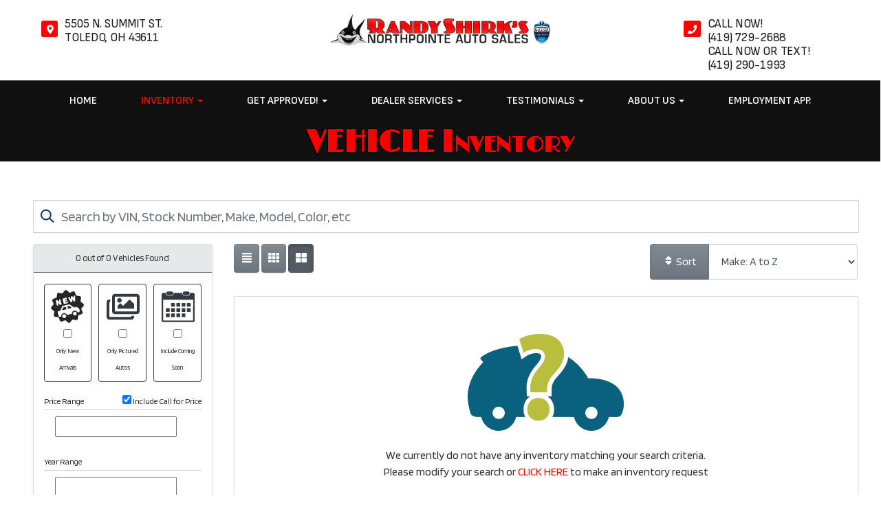

--- FILE ---
content_type: text/html; charset=UTF-8
request_url: https://www.northpointeautosales.com/autos?yearMade=2006
body_size: 22812
content:
<!DOCTYPE HTML>
<html lang="en">
<head>
	<!--
╔═══════════════════════════════════════════════════════════════════════════════════════════════╗
║         _______ _     _ _______  _____  _______ _______  ______ _______ ______  _______       ║
║         |_____| |     |    |    |     | |______    |    |_____/ |_____| |     \ |_____|       ║
║         |     | |_____|    |    |_____| ______|    |    |    \_ |     | |_____/ |     |       ║
║                                                                                               ║
║ SEO Website Platform Powered by VehiclesNETWORK, an apogeeINVENT company. vehiclesnetwork.com ║
╚═══════════════════════════════════════════════════════════════════════════════════════════════╝
-->
<!-- HTML Meta Tags -->
<title>Randy Shirks Northpointe Auto Sales - Guaranteed Credit Approval :: Used Cars Toledo OH,Pre-Owned Autos Oregon OH,Bad Credit Auto Loans Perrysburg OH,Guaranteed Car Credit Approval Toledo,Used BHPH Car Dealership Maumee OH,Previously Owned Trucks Sylvania,Used SUV Dealer Toledo,Instant Financing Approval 43611,Subprime Auto Loans Oregon OH,Used 4x4 Trucks Lucas County OH,Guaranteed Car Loans Perrysburg,Auto Sales Maumee OH,Used Vans Sylvania,Auto Financing Toledo Ohio Autos :</title>
<meta name="title" content="Randy Shirks Northpointe Auto Sales - Guaranteed Credit Approval :: Used Cars Toledo OH,Pre-Owned Autos Oregon OH,Bad Credit Auto Loans Perrysburg OH,Guaranteed Car Credit Approval Toledo,Used BHPH Car Dealership Maumee OH,Previously Owned Trucks Sylvania,Used SUV Dealer Toledo,Instant Financing Approval 43611,Subprime Auto Loans Oregon OH,Used 4x4 Trucks Lucas County OH,Guaranteed Car Loans Perrysburg,Auto Sales Maumee OH,Used Vans Sylvania,Auto Financing Toledo Ohio Autos :" />
<meta name="description" content="Used Cars Toledo OH,Pre-Owned Autos Oregon OH,Bad Credit Auto Loans Perrysburg OH,Guaranteed Car Credit Approval Toledo,Used BHPH Car Dealership Maumee OH,Previously Owned Trucks Sylvania,Used SUV Dealer Toledo,Instant Financing Approval 43611,Subprime Auto Loans Oregon OH,Used 4x4 Trucks Lucas County OH,Guaranteed Car Loans Perrysburg,Auto Sales Maumee OH,Used Vans Sylvania,Auto Financing Toledo Ohio Used Cars Toledo OH,Pre-Owned Autos Oregon OH,Bad Credit Auto Loans Perrysburg OH,Guaranteed Car Credit Approval Toledo,Used BHPH Car Dealership Maumee OH,Previously Owned Trucks Sylvania,Used SUV Dealer Toledo,Instant Financing Approval 43611,Subprime Auto Loans Oregon OH,Used 4x4 Trucks Lucas County OH,Guaranteed Car Loans Perrysburg,Auto Sales Maumee OH,Used Vans Sylvania,Auto Financing Toledo" />
<meta name="keywords" content="used cars toledo oh,pre-owned autos oregon oh,bad credit auto loans perrysburg oh,guaranteed car credit approval toledo,used bhph car dealership maumee oh,previously owned trucks sylvania,used suv dealer toledo,instant financing approval 43611,subprime auto loans oregon oh,used 4x4 trucks lucas county oh,guaranteed car loans perrysburg,auto sales maumee oh,used vans sylvania,auto financing toledo ohio,used cars toledo oh,pre-owned autos oregon oh,bad credit auto loans perrysburg oh,guaranteed car credit approval toledo,used bhph car dealership maumee oh,previously owned trucks sylvania,used suv dealer toledo,instant financing approval 43611,subprime auto loans oregon oh,used 4x4 trucks lucas county oh,guaranteed car loans perrysburg,auto sales maumee oh,used vans sylvania,auto financing toledo" />

<!-- Twitter Meta Tags -->
<meta name="twitter:card" content="summary_large_image">
<meta name="twitter:title" content="Randy Shirks Northpointe Auto Sales - Guaranteed Credit Approval :: Used Cars Toledo OH,Pre-Owned Autos Oregon OH,Bad Credit Auto Loans Perrysburg OH,Guaranteed Car Credit Approval Toledo,Used BHPH Car Dealership Maumee OH,Previously Owned Trucks Sylvania,Used SUV Dealer Toledo,Instant Financing Approval 43611,Subprime Auto Loans Oregon OH,Used 4x4 Trucks Lucas County OH,Guaranteed Car Loans Perrysburg,Auto Sales Maumee OH,Used Vans Sylvania,Auto Financing Toledo Ohio Autos :">
<meta name="twitter:description" content="Used Cars Toledo OH,Pre-Owned Autos Oregon OH,Bad Credit Auto Loans Perrysburg OH,Guaranteed Car Credit Approval Toledo,Used BHPH Car Dealership Maumee OH,Previously Owned Trucks Sylvania,Used SUV Dealer Toledo,Instant Financing Approval 43611,Subprime Auto Loans Oregon OH,Used 4x4 Trucks Lucas County OH,Guaranteed Car Loans Perrysburg,Auto Sales Maumee OH,Used Vans Sylvania,Auto Financing Toledo Ohio Used Cars Toledo OH,Pre-Owned Autos Oregon OH,Bad Credit Auto Loans Perrysburg OH,Guaranteed Car Credit Approval Toledo,Used BHPH Car Dealership Maumee OH,Previously Owned Trucks Sylvania,Used SUV Dealer Toledo,Instant Financing Approval 43611,Subprime Auto Loans Oregon OH,Used 4x4 Trucks Lucas County OH,Guaranteed Car Loans Perrysburg,Auto Sales Maumee OH,Used Vans Sylvania,Auto Financing Toledo">
<meta name="twitter:image" content="">

<!-- Viewport Meta Tag -->
<meta name="viewport" content="width=device-width, initial-scale=1">

<meta name="robots" content="all, index, follow" /><meta name="googlebot" content="all, index, follow" /><meta name="author" content="Randy Shirks Northpointe Auto Sales - Guaranteed Credit Approval" />
<meta name="copyright" content="Copyright (c) 2026 Randy Shirks Northpointe Auto Sales - Guaranteed Credit Approval, All Rights Reserved" />
<meta name="reply-to" content="nothpointeautosales@gmail.com" />
<meta name="distribution" content="global" />
<meta name="revisit-after" content="14 days" />
<meta http-equiv="content-type" content="text/html; charset=utf-8" />
<meta http-equiv="X-UA-Compatible" content="IE=edge" />
<base href="https://www.northpointeautosales.com/" />

	
<link rel="preconnect" href="https://fonts.googleapis.com">
<link rel="preconnect" href="https://fonts.gstatic.com" crossorigin>
<link href="https://fonts.googleapis.com/css2?family=Blinker:wght@200;300;400;600;700;800;900&family=Limelight&family=Sofia+Sans:ital,wght@0,200;0,300;0,400;0,500;0,600;0,700;0,800;0,900;0,1000;1,200;1,300;1,400;1,500;1,600;1,700;1,800;1,900;1,1000&display=swap" rel="stylesheet">

<!-- Add the slick-theme.css if you want default styling -->
<!-- <link rel="stylesheet" type="text/css" href="//cdn.jsdelivr.net/jquery.slick/1.5.2/slick-theme.css"/> -->


<meta property="og:type" content="website" />
<meta property="og:title" content="Used Cars Toledo OH,Pre-Owned Autos Oregon OH,Bad Credit Auto Loans Perrysburg OH,Guaranteed Car Credit Approval Toledo,Used BHPH Car Dealership Maumee OH,Previously Owned Trucks Sylvania,Used SUV Dealer Toledo,Instant Financing Approval 43611,Subprime Auto Loans Oregon OH,Used 4x4 Trucks Lucas County OH,Guaranteed Car Loans Perrysburg,Auto Sales Maumee OH,Used Vans Sylvania,Auto Financing Toledo Ohio Autos :" />
<meta property="og:description" content="Used Cars Toledo OH,Pre-Owned Autos Oregon OH,Bad Credit Auto Loans Perrysburg OH,Guaranteed Car Credit Approval Toledo,Used BHPH Car Dealership Maumee OH,Previously Owned Trucks Sylvania,Used SUV Dealer Toledo,Instant Financing Approval 43611,Subprime Auto Loans Oregon OH,Used 4x4 Trucks Lucas County OH,Guaranteed Car Loans Perrysburg,Auto Sales Maumee OH,Used Vans Sylvania,Auto Financing Toledo Ohio Used Cars Toledo OH,Pre-Owned Autos Oregon OH,Bad Credit Auto Loans Perrysburg OH,Guaranteed Car Credit Approval Toledo,Used BHPH Car Dealership Maumee OH,Previously Owned Trucks Sylvania,Used SUV Dealer Toledo,Instant Financing Approval 43611,Subprime Auto Loans Oregon OH,Used 4x4 Trucks Lucas County OH,Guaranteed Car Loans Perrysburg,Auto Sales Maumee OH,Used Vans Sylvania,Auto Financing Toledo" />
<meta property="og:url" content="https://www.northpointeautosales.com/autos?yearMade=2006" />
<link rel="canonical" href="https://www.northpointeautosales.com/autos" />
<link rel="icon" href="uploads/files/93/ig/gv/e6/li/favicon_32x32.png" sizes="any" type="image/png" />
<meta name="viewport" content="width=device-width, initial-scale=1"/>
<link rel="stylesheet" href="css_combine?css_cache=Zq_CfvAWBt5L0sbdhIksFJOlp4c.css" type="text/css">
<link rel="stylesheet" href="css_combine?css_cache=PfktmCqi8YQO-rBTYEXucycDlWo.css" type="text/css">
<script type="text/javascript" src="js_combine?js_cache=P-Hz03Mj3BrvoiB0RT4j4A1FBKM.js"></script>
<script type="text/javascript" defer src="js_combine?js_cache=sBAezp-Vrfd-ZRr6aA_-K94wdys.js"></script>
<!-- BEG Widget: raw_embed_code-1678 -->
<script src="https://d2twz9av6or5hk.cloudfront.net/1.6/adally.js"></script>
<!-- END Widget: raw_embed_code-1678 -->

<!-- BEG Widget: raw_embed_code-1874 -->
<script type="text/javascript" src="https://extws.autosweet.com/ASPixel/ASPixel.js?did=7470" async></script>
<!-- END Widget: raw_embed_code-1874 -->

<!-- BEG Widget: raw_embed_code-1877 -->
<script defer src="https://connect.podium.com/widget.js#ORG_TOKEN=cceec738-1a43-4778-bbd2-bd611b7ec2a0" id="podium-widget" data-organization-api-token="cceec738-1a43-4778-bbd2-bd611b7ec2a0"></script>
<!-- END Widget: raw_embed_code-1877 -->

<!-- BEG Widget: raw_embed_code-1675 -->
<script src="https://d2twz9av6or5hk.cloudfront.net/1.6/adally.js"></script>
<!-- END Widget: raw_embed_code-1675 --></head>
<body class="page-autos ai_header_navigation_no_toolbar ai_body autos page-autos">

		<script language="javascript" type="text/javascript">
		<!--
			/* REMOVED CODE TO DELETE SELECTED (we don't have this form so we don't mess with other forms) */
			/* REMOVED CODE TO SORT (we have our own sorting functions) */
			
			if(typeof(ai_site_theme)=='undefined') var ai_site_theme = 'autostrada_new';
	
		//-->
		</script>
		
		<!-- [[DRAW DYNAMIC LIST 'aipg_517-header']] -->
<div class="dynalist dynalist_aipg_517-header" id="dynalist_aipg_517-header">
	
<!-- [NEW DYNAMIC_LIST: aipg_517-header] --><div class="dynalist_entry dynalist_odd dynalist_type-linklist dynalist_first dynalist_last" dlid="1739" id="dl_entry_aipg_517-header_1739">
<div class="dynalist_content" dlid="1739" id="dl_content_1739"><!-- [[DRAW DYNAMIC LIST 'theme_template-autostrada-header']] -->
<div class="dynalist dynalist_theme_template-autostrada-header" id="dynalist_theme_template-autostrada-header">
	
<!-- [NEW DYNAMIC_LIST: theme_template-autostrada-header] --><div class="dynalist_entry dynalist_odd dynalist_type-regular dynalist_first" dlid="1979" id="dl_entry_theme_template-autostrada-header_1979">
<div class="dynalist_content" dlid="1979" id="dl_content_1979"><div class="widgbox "  id="widgkey_rcolumns_1709_outer">
<div id='widget_background_container_1709_Widget_0' class=' widget_background_styles_container  widget_background_layer_Widget_0'><style type='text/css'>#widget_background_container_1709_Widget_0 { background-color:#ffffff}</style><div class="widg_container widgbox_inner" id="widgkey_rcolumns_1709">
<div class="container-fluid no-gutters"><div id="widgrow_1709" class="row widgrow no-gutters"><div class="rcolumns col-xs-12 d-xs-block col-12 d-block col-sm-12 d-sm-block col-md-12 d-md-block col-lg-12 d-lg-block col-xl-12 d-xl-block   ai_edit_toggle_border" style="padding-left:0px;padding-right:0px;"><div class="rcolumn_content rcolumn_content_1709"><!-- [[DRAW DYNAMIC LIST 'rcolumns_1709_col_0']] -->
<div class="dynalist dynalist_rcolumns_1709_col_0" id="dynalist_rcolumns_1709_col_0">
	
<!-- [NEW DYNAMIC_LIST: rcolumns_1709_col_0] --><div class="dynalist_entry dynalist_odd dynalist_type-regular dynalist_first dynalist_last" dlid="1980" id="dl_entry_rcolumns_1709_col_0_1980">
<div class="dynalist_content" dlid="1980" id="dl_content_1980"><div class="widgbox widg-layout-max_1250"  id="widgkey_rcolumns_1710_outer">
<style type='text/css'></style><div class="widg_container widgbox_inner" id="widgkey_rcolumns_1710">
<div class="container-fluid no-gutters"><div id="widgrow_1710" class="row widgrow no-gutters"><div class="rcolumns col-xs-12 d-xs-block col-12 d-block col-sm-12 d-sm-block col-md-12 d-md-block col-lg-12 d-lg-block col-xl-12 d-xl-block   ai_edit_toggle_border" style="padding-top:10px;padding-left:0px;padding-bottom:12px;padding-right:0px;"><div class="rcolumn_content rcolumn_content_1710"><!-- [[DRAW DYNAMIC LIST 'rcolumns_1710_col_0']] -->
<div class="dynalist dynalist_rcolumns_1710_col_0" id="dynalist_rcolumns_1710_col_0">
	
<!-- [NEW DYNAMIC_LIST: rcolumns_1710_col_0] --><div class="dynalist_entry dynalist_odd dynalist_type-regular dynalist_first dynalist_last" dlid="1981" id="dl_entry_rcolumns_1710_col_0_1981">
<div class="dynalist_content" dlid="1981" id="dl_content_1981"><div class="widgbox "  id="widgkey_rcolumns_1711_outer">
<style type='text/css'></style><div class="widg_container widgbox_inner" id="widgkey_rcolumns_1711">
<div class="container-fluid no-gutters"><div id="widgrow_1711" class="row widgrow no-gutters"><div class="rcolumns col-xs-2 d-xs-block col-2 d-block col-sm-2 d-sm-block col-md-3 d-md-block hidden-lg d-lg-none hidden-xl d-xl-none   ai_edit_toggle_border" style="padding-top:15px;padding-left:14px;padding-right:0px;"><div class="rcolumn_content rcolumn_content_1711"><!-- [[DRAW DYNAMIC LIST 'rcolumns_1711_col_0']] -->
<div class="dynalist dynalist_rcolumns_1711_col_0" id="dynalist_rcolumns_1711_col_0">
	
<!-- [NEW DYNAMIC_LIST: rcolumns_1711_col_0] --><div class="dynalist_entry dynalist_odd dynalist_type-regular dynalist_first dynalist_last" dlid="1982" id="dl_entry_rcolumns_1711_col_0_1982">
<div class="dynalist_content" dlid="1982" id="dl_content_1982"><div id="draw_once_wysiwyg" style="display:none"></div><div class="widgbox "  id="widgkey_wysiwyg_1712_outer">
<div class="widg_container widgbox_inner" id="widgkey_wysiwyg_1712">
<span style="text-align: left; white-space: nowrap; ">
	<a href="tel:14197292688">
	<div style="display: inline-block; width: calc(20px + .35vw); height: calc(20px + .35vw); background-color: #fb0303; border-radius: 3px; margin-right: 2px; ">
		<div style="text-align: center;">
			<i class="freycon freycon-phone" style="position: relative; left: .001vw; top: calc(-2px - .005vw); font-size: calc(.5rem + .35vw); background-color: #ffffff; " aria-hidden="true"></i>
		</div>
	</div>
	</a>
	<a href="locations">
	<div style="display: inline-block; width: calc(20px + .35vw); height: calc(20px + .35vw); background-color: #fb0303; border-radius: 3px; ">
		<div style="text-align: center;">
			<i class="freycon freycon-map-marker-alt" style="position: relative; left: .001vw; top: calc(-2px - .005vw);  font-size: calc(.5rem + .35vw); background-color: #ffffff; " aria-hidden="true"></i>
		</div>
	</div>
	</a>
</span></div>
</div>

</div><!-- END dynalist_content dlid 1982 -->
</div><!-- END #dl_entry_rcolumns_1711_col_0_1982 --></div>
<!-- [[END DYNAMIC LIST 'rcolumns_1711_col_0']] -->
</div></div><div class="rcolumns hidden-xs d-xs-none d-none hidden-sm d-sm-none hidden-md d-md-none col-lg-4 d-lg-block col-xl-4 d-xl-block   ai_edit_toggle_border" style="padding-top:15px;padding-left:20px;padding-right:100px;"><div class="rcolumn_content rcolumn_content_1711"><!-- [[DRAW DYNAMIC LIST 'rcolumns_1711_col_1']] -->
<div class="dynalist dynalist_rcolumns_1711_col_1" id="dynalist_rcolumns_1711_col_1">
	
<!-- [NEW DYNAMIC_LIST: rcolumns_1711_col_1] --><div class="dynalist_entry dynalist_odd dynalist_type-regular dynalist_first dynalist_last" dlid="1983" id="dl_entry_rcolumns_1711_col_1_1983">
<div class="dynalist_content" dlid="1983" id="dl_content_1983"><div id="draw_once_rcolumns" style="display:none"></div><div class="widgbox "  id="widgkey_rcolumns_1713_outer">
<style type='text/css'></style><div class="widg_container widgbox_inner" id="widgkey_rcolumns_1713">
<div class="container-fluid no-gutters"><div id="widgrow_1713" class="row widgrow no-gutters"><div class="rcolumns col-xs-3 d-xs-block col-3 d-block col-sm-3 d-sm-block col-md-3 d-md-block col-lg-3 d-lg-block col-xl-2 d-xl-block   ai_edit_toggle_border" style="padding-top:5px;padding-left:0px;padding-right:0px;"><div class="rcolumn_content rcolumn_content_1713"><!-- [[DRAW DYNAMIC LIST 'rcolumns_1713_col_0']] -->
<div class="dynalist dynalist_rcolumns_1713_col_0" id="dynalist_rcolumns_1713_col_0">
	
<!-- [NEW DYNAMIC_LIST: rcolumns_1713_col_0] --><div class="dynalist_entry dynalist_odd dynalist_type-regular dynalist_first dynalist_last" dlid="1984" id="dl_entry_rcolumns_1713_col_0_1984">
<div class="dynalist_content" dlid="1984" id="dl_content_1984"><div class="widgbox "  id="widgkey_wysiwyg_1714_outer">
<div class="widg_container widgbox_inner" id="widgkey_wysiwyg_1714">
<div style="text-align: right;">
	<div style="display: inline-block; width: calc(20px + .35vw); height: calc(20px + .35vw); background-color: #fb0303; border-radius: 3px; ">
		<div style="text-align: center;">
			<i class="freycon freycon-map-marker-alt" style="position: relative; left: .002vw; top: calc(.05vw); font-size: calc(.5rem + .35vw); background-color: #ffffff; " aria-hidden="true"></i>
		</div>
	</div>
</div></div>
</div>

</div><!-- END dynalist_content dlid 1984 -->
</div><!-- END #dl_entry_rcolumns_1713_col_0_1984 --></div>
<!-- [[END DYNAMIC LIST 'rcolumns_1713_col_0']] -->
</div></div><div class="rcolumns col-xs-9 d-xs-block col-9 d-block col-sm-9 d-sm-block col-md-9 d-md-block col-lg-9 d-lg-block col-xl-10 d-xl-block   ai_edit_toggle_border" style="padding-left:10px;padding-right:0px;"><div class="rcolumn_content rcolumn_content_1713"><!-- [[DRAW DYNAMIC LIST 'rcolumns_1713_col_1']] -->
<div class="dynalist dynalist_rcolumns_1713_col_1" id="dynalist_rcolumns_1713_col_1">
	
<!-- [NEW DYNAMIC_LIST: rcolumns_1713_col_1] --><div class="dynalist_entry dynalist_odd dynalist_type-regular dynalist_first dynalist_last" dlid="1985" id="dl_entry_rcolumns_1713_col_1_1985">
<div class="dynalist_content" dlid="1985" id="dl_content_1985"><div class="widgbox "  id="widgkey_wysiwyg_1715_outer">
<div class="widg_container widgbox_inner" id="widgkey_wysiwyg_1715">
<div class="header-info-links" style="line-height: 1.25rem; ">
	<a href="locations">5505 N. Summit St.<br />Toledo, OH 43611</a>
</div></div>
</div>

</div><!-- END dynalist_content dlid 1985 -->
</div><!-- END #dl_entry_rcolumns_1713_col_1_1985 --></div>
<!-- [[END DYNAMIC LIST 'rcolumns_1713_col_1']] -->
</div></div></div></div></div>
</div>

</div><!-- END dynalist_content dlid 1983 -->
</div><!-- END #dl_entry_rcolumns_1711_col_1_1983 --></div>
<!-- [[END DYNAMIC LIST 'rcolumns_1711_col_1']] -->
</div></div><div class="rcolumns col-xs-8 d-xs-block col-8 d-block col-sm-8 d-sm-block col-md-6 d-md-block col-lg-4 d-lg-block col-xl-4 d-xl-block   ai_edit_toggle_border" style="padding-top:10px;padding-left:0px;padding-bottom:10px;padding-right:0px;"><div class="rcolumn_content rcolumn_content_1711"><!-- [[DRAW DYNAMIC LIST 'rcolumns_1711_col_2']] -->
<div class="dynalist dynalist_rcolumns_1711_col_2" id="dynalist_rcolumns_1711_col_2">
	
<!-- [NEW DYNAMIC_LIST: rcolumns_1711_col_2] --><div class="dynalist_entry dynalist_odd dynalist_type-regular dynalist_first dynalist_last" dlid="1986" id="dl_entry_rcolumns_1711_col_2_1986">
<div class="dynalist_content" dlid="1986" id="dl_content_1986"><div class="widgbox "  id="widgkey_wysiwyg_1716_outer">
<div class="widg_container widgbox_inner" id="widgkey_wysiwyg_1716">
<center>
<div class="header-logo-size">
<a href="home">
	<picture>
		<source type='image/webp'  srcset='uploads/dynamic_areas/ApPixjGa8TVx7mUT5iMj/45/logo-header.aiimg-ar1w443h63-c2Z0PXBuZw.webp'/>
		<img src="uploads/dynamic_areas/ApPixjGa8TVx7mUT5iMj/45/logo-header.png" alt="Welcome to Randy Shirk's Northpointe Auto Sales" class="ai-da-image" style="width: 100%; height: auto; " loading="eager" width="443" height="63" />
	</picture>
</a>
</div>
</center></div>
</div>

</div><!-- END dynalist_content dlid 1986 -->
</div><!-- END #dl_entry_rcolumns_1711_col_2_1986 --></div>
<!-- [[END DYNAMIC LIST 'rcolumns_1711_col_2']] -->
</div></div><div class="rcolumns hidden-xs d-xs-none d-none hidden-sm d-sm-none hidden-md d-md-none col-lg-4 d-lg-block col-xl-4 d-xl-block   ai_edit_toggle_border" style="padding-top:15px;padding-left:125px;padding-right:20px;"><div class="rcolumn_content rcolumn_content_1711"><!-- [[DRAW DYNAMIC LIST 'rcolumns_1711_col_3']] -->
<div class="dynalist dynalist_rcolumns_1711_col_3" id="dynalist_rcolumns_1711_col_3">
	
<!-- [NEW DYNAMIC_LIST: rcolumns_1711_col_3] --><div class="dynalist_entry dynalist_odd dynalist_type-regular dynalist_first dynalist_last" dlid="1987" id="dl_entry_rcolumns_1711_col_3_1987">
<div class="dynalist_content" dlid="1987" id="dl_content_1987"><div class="widgbox "  id="widgkey_rcolumns_1717_outer">
<style type='text/css'></style><div class="widg_container widgbox_inner" id="widgkey_rcolumns_1717">
<div class="container-fluid no-gutters"><div id="widgrow_1717" class="row widgrow no-gutters"><div class="rcolumns col-xs-3 d-xs-block col-3 d-block col-sm-3 d-sm-block col-md-3 d-md-block col-lg-3 d-lg-block col-xl-2 d-xl-block   ai_edit_toggle_border" style="padding-top:5px;padding-left:0px;padding-right:0px;"><div class="rcolumn_content rcolumn_content_1717"><!-- [[DRAW DYNAMIC LIST 'rcolumns_1717_col_0']] -->
<div class="dynalist dynalist_rcolumns_1717_col_0" id="dynalist_rcolumns_1717_col_0">
	
<!-- [NEW DYNAMIC_LIST: rcolumns_1717_col_0] --><div class="dynalist_entry dynalist_odd dynalist_type-regular dynalist_first dynalist_last" dlid="1988" id="dl_entry_rcolumns_1717_col_0_1988">
<div class="dynalist_content" dlid="1988" id="dl_content_1988"><div class="widgbox "  id="widgkey_wysiwyg_1718_outer">
<div class="widg_container widgbox_inner" id="widgkey_wysiwyg_1718">
<div style="text-align: right;">
	<div style="display: inline-block; width: calc(20px + .35vw); height: calc(20px + .35vw); background-color: #fb0303; border-radius: 3px; ">
		<div style="text-align: center;">
			<i class="freycon freycon-phone" style="position: relative; left: .002vw; top: calc(.05vw); font-size: calc(.5rem + .35vw); background-color: #ffffff; " aria-hidden="true"></i>
		</div>
	</div>
</div></div>
</div>

</div><!-- END dynalist_content dlid 1988 -->
</div><!-- END #dl_entry_rcolumns_1717_col_0_1988 --></div>
<!-- [[END DYNAMIC LIST 'rcolumns_1717_col_0']] -->
</div></div><div class="rcolumns col-xs-9 d-xs-block col-9 d-block col-sm-9 d-sm-block col-md-9 d-md-block col-lg-9 d-lg-block col-xl-10 d-xl-block   ai_edit_toggle_border" style="padding-left:10px;padding-right:0px;"><div class="rcolumn_content rcolumn_content_1717"><!-- [[DRAW DYNAMIC LIST 'rcolumns_1717_col_1']] -->
<div class="dynalist dynalist_rcolumns_1717_col_1" id="dynalist_rcolumns_1717_col_1">
	
<!-- [NEW DYNAMIC_LIST: rcolumns_1717_col_1] --><div class="dynalist_entry dynalist_odd dynalist_type-regular dynalist_first" dlid="1989" id="dl_entry_rcolumns_1717_col_1_1989">
<div class="dynalist_content" dlid="1989" id="dl_content_1989"><div class="widgbox "  id="widgkey_wysiwyg_1719_outer">
<div class="widg_container widgbox_inner" id="widgkey_wysiwyg_1719">
<div class="header-info-links" style="line-height: 1.25rem;">
	<a href="tel:14197292688" style="">Call Now!<br />(419) 729-2688</a>
</div></div>
</div>

</div><!-- END dynalist_content dlid 1989 -->
</div><!-- END #dl_entry_rcolumns_1717_col_1_1989 --><div class="dynalist_entry dynalist_even dynalist_type-regular dynalist_last" dlid="2152" id="dl_entry_rcolumns_1717_col_1_2152">
<div class="dynalist_content" dlid="2152" id="dl_content_2152"><div class="widgbox "  id="widgkey_wysiwyg_1882_outer">
<div class="widg_container widgbox_inner" id="widgkey_wysiwyg_1882">
<div class="header-info-links" style="line-height: 1.25rem;">
	<a href="tel:14192901993" style="">Call Now or Text!<br />(419) 290-1993</a>
</div></div>
</div>

</div><!-- END dynalist_content dlid 2152 -->
</div><!-- END #dl_entry_rcolumns_1717_col_1_2152 --></div>
<!-- [[END DYNAMIC LIST 'rcolumns_1717_col_1']] -->
</div></div></div></div></div>
</div>

</div><!-- END dynalist_content dlid 1987 -->
</div><!-- END #dl_entry_rcolumns_1711_col_3_1987 --></div>
<!-- [[END DYNAMIC LIST 'rcolumns_1711_col_3']] -->
</div></div></div></div></div>
</div>

</div><!-- END dynalist_content dlid 1981 -->
</div><!-- END #dl_entry_rcolumns_1710_col_0_1981 --></div>
<!-- [[END DYNAMIC LIST 'rcolumns_1710_col_0']] -->
</div></div></div></div></div>
</div>

</div><!-- END dynalist_content dlid 1980 -->
</div><!-- END #dl_entry_rcolumns_1709_col_0_1980 --></div>
<!-- [[END DYNAMIC LIST 'rcolumns_1709_col_0']] -->
</div></div></div></div></div>
</div></div>

</div><!-- END dynalist_content dlid 1979 -->
</div><!-- END #dl_entry_theme_template-autostrada-header_1979 --><div class="dynalist_entry dynalist_even dynalist_type-regular" dlid="1990" id="dl_entry_theme_template-autostrada-header_1990">
<div class="dynalist_content" dlid="1990" id="dl_content_1990"><div id="draw_once_header_navigation" style="display:none"><script async>
	window.onscroll = function() {myFunction();};

	function myFunction() {
		if( document.body.scrollTop > 88 || document.documentElement.scrollTop > 88 ) {
			$('.ai_header_navigation').addClass('scrollspy');
		} else {
			$('.ai_header_navigation').removeClass('scrollspy');
		}
	}
</script>
</div><div class="widgbox "  id="widgkey_header_navigation_1720_outer">
<style type='text/css'></style><div class="widg_container widgbox_inner" id="widgkey_header_navigation_1720">
<div class="clearfix not_in_front ai_header_navigation">
	<!--DADEF-widg-header_navigation-1251_top:d41d8cd98f-->
	
	<div class="bottom-header">
		<div class="navbar navbar-expand-lg justify-content-between">
			
			
			<button class="navbar-toggler mr-3 mr-lg-2" type="button" data-toggle="collapse" data-target="#widg-header_navigation-1720" aria-controls="widg-header_navigation-1720" aria-expanded="false" aria-label="Toggle navigation">
				<i class="freycon freycon-bars" aria-hidden="true" style="top: 0"></i> Menu
			</button>
			
			<div class="collapse navbar-collapse" id="widg-header_navigation-1720">
				
				
  <ul id="ai_ul_nav" class="nav navbar-nav ai_menuID_101 mx-auto ai_ul_menu UNQ_3k9vnq7tl417vvca1p3sagconavlevel1">
  <li class="nav-item" id="li_102"><a class="nav-link" href="home" data-depth="1"  >Home</a></li>
  <li class="nav-item autos_paddle_menu dropdown haschild active" id="li_103"><a class="nav-link" href="autos" data-depth="1"  >Inventory <b class="caret"></b></a><div class="dropdown-menu mt-0 w-100 shadow border-outline-success autos_paddle_menu_custom">
		<div class="container-fluid">
			<div class="row flex-md-nowrap py-3 mx-auto" style="white-space: nowrap; overflow: auto;">
        <div class="col-12 col-md pr-md-5">
            <div class="paddle_menu_header text-white">Inventory</div>
            <ul class="list-unstyled column-count-md-1">
              <li>
                <a class="dropdown-item" href="autos">All Inventory (19)</a>
              </li>
            </ul>
        </div>
        <div class="col-12 col-md pr-md-5">
          
            <div class="paddle_menu_header text-white">Price</div>
            <ul class="list-unstyled ">
              <li>
                <a class="dropdown-item" href="autos">All Prices (19)</a>
              </li>
              
              <li>
                <a class="dropdown-item" href="autos?include_call_for_price=No&price_range=5000%3B10000">$5,000 - $10,000 (7)</a>
              </li>
              
              <li>
                <a class="dropdown-item" href="autos?include_call_for_price=No&price_range=10000%3B15000">$10,000 - $15,000 (7)</a>
              </li>
              
              <li>
                <a class="dropdown-item" href="autos?include_call_for_price=No&price_range=15000%3B20000">$15,000 - $20,000 (4)</a>
              </li>
              
              <li>
                <a class="dropdown-item" href="autos?include_call_for_price=Yes&price_range=0%3B0">Call for Price (1)</a>
              </li>
              
            </ul>
          
        </div>
				<div class="col-md-auto pr-md-5"></div>
				
				<div class="col-12 col-md pr-md-5">
					<div class="paddle_menu_header text-white">Makes</div>
					<ul class="list-unstyled">
						
						<li>
							<a class="dropdown-item" style='display: inline-block' href="autos?make=Chevrolet">
								<i class="freycon freycon-make-chevrolet" style="width: 2rem !important"></i>
								
								Chevrolet (1)
							</a>
						</li>
						
						<li>
							<a class="dropdown-item" style='display: inline-block' href="autos?make=Chrysler">
								<i class="freycon freycon-make-chrysler" style="width: 2rem !important"></i>
								
								Chrysler (1)
							</a>
						</li>
						
						<li>
							<a class="dropdown-item" style='display: inline-block' href="autos?make=Ford">
								<i class="freycon freycon-make-ford" style="width: 2rem !important"></i>
								
								Ford (4)
							</a>
						</li>
						
						<li>
							<a class="dropdown-item" style='display: inline-block' href="autos?make=GMC">
								<i class="freycon freycon-make-gmc" style="width: 2rem !important"></i>
								
								GMC (2)
							</a>
						</li>
						
						<li>
							<a class="dropdown-item" style='display: inline-block' href="autos?make=Jeep">
								<i class="freycon freycon-make-jeep" style="width: 2rem !important"></i>
								
								Jeep (5)
							</a>
						</li>
						
						<li>
							<a class="dropdown-item" style='display: inline-block' href="autos?make=Nissan">
								<i class="freycon freycon-make-nissan" style="width: 2rem !important"></i>
								
								Nissan (4)
							</a>
						</li>
						
						<li>
							<a class="dropdown-item" style='display: inline-block' href="autos?make=RAM">
								<i class="freycon freycon-make-ram" style="width: 2rem !important"></i>
								
								RAM (2)
							</a>
						</li>
						
					</ul>
				</div>
				<div class="col-md-auto pr-md-5"></div>
				
				
				<div class="col-12 col-md pr-md-5">
          <div class="paddle_menu_header text-white">Body Type</div>
					<ul class="list-unstyled">
						
						<li>
							<a class="dropdown-item" href="autos?body_style=Pickup%20Truck">
								<i class="freycon freycon-vehicle-pickup" style="width: 2rem !important"></i>
								
								Pickup Truck (2)
							</a>
						</li>
						
						<li>
							<a class="dropdown-item" href="autos?body_style=Sedan">
								<i class="freycon freycon-vehicle-sedan" style="width: 2rem !important"></i>
								
								Sedan (3)
							</a>
						</li>
						
						<li>
							<a class="dropdown-item" href="autos?body_style=SUV">
								<i class="freycon freycon-vehicle-suv" style="width: 2rem !important"></i>
								
								SUV (9)
							</a>
						</li>
						
						<li>
							<a class="dropdown-item" href="autos?body_style=Wagon">
								<i class="freycon freycon-vehicle-wagon" style="width: 2rem !important"></i>
								
								Wagon (2)
							</a>
						</li>
						
					</ul>
				</div>
				<div class="col-md-auto pr-md-5"></div>
				
				
				<div class="col-12 col-md">
					<div class="paddle_menu_header text-white">Years</div>
					<ul class="list-unstyled">
						
						<li>
							<a class="dropdown-item" href="autos?yearMade=2003">2003 (1)</a>
						</li>
						
						<li>
							<a class="dropdown-item" href="autos?yearMade=2014">2014 (1)</a>
						</li>
						
						<li>
							<a class="dropdown-item" href="autos?yearMade=2015">2015 (3)</a>
						</li>
						
						<li>
							<a class="dropdown-item" href="autos?yearMade=2016">2016 (4)</a>
						</li>
						
						<li>
							<a class="dropdown-item" href="autos?yearMade=2017">2017 (3)</a>
						</li>
						
						<li>
							<a class="dropdown-item" href="autos?yearMade=2018">2018 (3)</a>
						</li>
						
						<li>
							<a class="dropdown-item" href="autos?yearMade=2019">2019 (3)</a>
						</li>
						
						<li>
							<a class="dropdown-item" href="autos?yearMade=2020">2020 (1)</a>
						</li>
						
					</ul>
				</div>
				
			</div>
		</div>
	</div>
	<script async>
		$(function(){
			$('.autos_paddle_menu_custom').parent().addClass('position-static');
		});
	</script>
  <style>
  .paddle_menu_header
  {
    margin-bottom: 3px !important;
    padding-bottom: 3px !important;
    border-bottom: 1px solid #ffffff;
  }
  </style>

</li>
  <li class="nav-item dropdown haschild" id="li_104"><a class="nav-link" href="applications" data-depth="1"  >Get Approved! <b class="caret"></b></a>
    <ul class="dropdown-menu navlevel2">
    <li class="nav-item ischild" id="li_212"><a class="nav-link" href="quick-qualify" data-depth="2"  >Get Pre-Qualified</a></li>
    <li class="nav-item ischild" id="li_213"><a class="nav-link" href="applications" data-depth="2"  >Apply Online</a></li>
    </ul>
  </li>
  <li class="nav-item dropdown haschild" id="li_211"><a class="nav-link" href="#" data-depth="1"  >Dealer Services <b class="caret"></b></a>
    <ul class="dropdown-menu navlevel2">
    <li class="nav-item ischild" id="li_204"><a class="nav-link" href="schedule-a-test-drive" data-depth="2"  >Book Test-Drive</a></li>
    <li class="nav-item ischild" id="li_205"><a class="nav-link" href="sell-your-auto" data-depth="2"  >Sell Your Auto</a></li>
    <li class="nav-item ischild" id="li_206"><a class="nav-link" href="find-vehicle" data-depth="2"  >Vehicle Locating</a></li>
    </ul>
  </li>
  <li class="nav-item dropdown haschild" id="li_106"><a class="nav-link" href="testimonials" data-depth="1"  >Testimonials <b class="caret"></b></a>
    <ul class="dropdown-menu navlevel2">
    <li class="nav-item ischild" id="li_202"><a class="nav-link" href="customer-survey" data-depth="2"  >Write a Review</a></li>
    </ul>
  </li>
  <li class="nav-item dropdown haschild" id="li_201"><a class="nav-link" href="about-us" data-depth="1"  >About Us <b class="caret"></b></a>
    <ul class="dropdown-menu navlevel2">
    <li class="nav-item ischild" id="li_216"><a class="nav-link" href="/bios" data-depth="2"  >Meet Our Team</a></li>
    <li class="nav-item ischild" id="li_112"><a class="nav-link" href="contact-us" data-depth="2"  >Contact Us</a></li>
    <li class="nav-item ischild" id="li_105"><a class="nav-link" href="locations" data-depth="2"  >Map &amp; Directions</a></li>
    <li class="nav-item ischild" id="li_208"><a class="nav-link" href="refer-friend" data-depth="2"  >Refer a Friend</a></li>
    <li class="nav-item ischild" id="li_214"><a class="nav-link" href="privacy-policy" data-depth="2"  >Privacy Policy</a></li>
    <li class="nav-item ischild" id="li_210"><a class="nav-link" href="blog" data-depth="2"  >Blog</a></li>
    </ul>
  </li>
  <li class="nav-item" id="li_209"><a class="nav-link" href="employment-application" data-depth="1"  >Employment App.</a></li>
  </ul>

				

				
				<ul id="autos_right_menu" class="nav navbar-nav ai_ul_menu float-right">
</ul>
<script async type="text/javascript">
var main_height = $("#ai_ul_nav").height();
var autos_div_height = $("#autos_right_menu").height();
var difference = (autos_div_height - main_height);
var new_padding_top = parseInt($("#autos_right_menu LI:last-child A").css("padding-top"));
new_padding_top = new_padding_top - (difference/2);
var new_padding_bottom = parseInt($("#autos_right_menu LI:last-child A").css("padding-bottom"));
new_padding_bottom = new_padding_bottom - (difference/2);
$("#autos_right_menu LI A.nav-link").css({"padding-top":new_padding_top,"padding-bottom":new_padding_bottom});
</script>
				
			</div>
		</div>
		<!--DADEF-widg-header_navigation-1720_bottom:d41d8cd98f-->
	</div>
</div>
</div>
</div>

</div><!-- END dynalist_content dlid 1990 -->
</div><!-- END #dl_entry_theme_template-autostrada-header_1990 --><div class="dynalist_entry dynalist_odd dynalist_type-regular" dlid="1682" id="dl_entry_theme_template-autostrada-header_1682">
<div class="dynalist_content" dlid="1682" id="dl_content_1682"><div id="draw_once_raw_embed_code" style="display:none"></div><div class="widgbox "  id="widgkey_raw_embed_code_1528_outer">
<div class="widg_container widgbox_inner" id="widgkey_raw_embed_code_1528">

<!-- BEG Widget: raw_embed_code-1528 -->
<script async src="https://content-container.edmunds.com/888741.js" type="text/javascript"></script>

<script src='https://www.carcodesms.com/widgets/113087.js' type='text/javascript' async defer ></script>
<!-- END Widget: raw_embed_code-1528 -->
</div>
</div>

</div><!-- END dynalist_content dlid 1682 -->
</div><!-- END #dl_entry_theme_template-autostrada-header_1682 --><div class="dynalist_entry dynalist_even dynalist_type-regular" dlid="1944" id="dl_entry_theme_template-autostrada-header_1944">
<div class="dynalist_content" dlid="1944" id="dl_content_1944"><div class="widgbox "  id="widgkey_raw_embed_code_1678_outer">
<style type='text/css'></style><div class="widg_container widgbox_inner" id="widgkey_raw_embed_code_1678">
</div>
</div>

</div><!-- END dynalist_content dlid 1944 -->
</div><!-- END #dl_entry_theme_template-autostrada-header_1944 --><div class="dynalist_entry dynalist_odd dynalist_type-regular" dlid="2144" id="dl_entry_theme_template-autostrada-header_2144">
<div class="dynalist_content" dlid="2144" id="dl_content_2144"><div class="widgbox "  id="widgkey_raw_embed_code_1874_outer">
<style type='text/css'></style><div class="widg_container widgbox_inner" id="widgkey_raw_embed_code_1874">
</div>
</div>

</div><!-- END dynalist_content dlid 2144 -->
</div><!-- END #dl_entry_theme_template-autostrada-header_2144 --><div class="dynalist_entry dynalist_even dynalist_type-regular dynalist_last" dlid="2147" id="dl_entry_theme_template-autostrada-header_2147">
<div class="dynalist_content" dlid="2147" id="dl_content_2147"><div class="widgbox "  id="widgkey_raw_embed_code_1877_outer">
<style type='text/css'></style><div class="widg_container widgbox_inner" id="widgkey_raw_embed_code_1877">
</div>
</div>

</div><!-- END dynalist_content dlid 2147 -->
</div><!-- END #dl_entry_theme_template-autostrada-header_2147 --></div>
<!-- [[END DYNAMIC LIST 'theme_template-autostrada-header']] -->

</div><!-- END dynalist_content dlid 1739 -->
</div><!-- END #dl_entry_aipg_517-header_1739 --></div>
<!-- [[END DYNAMIC LIST 'aipg_517-header']] -->


<!-- [[DRAW DYNAMIC LIST 'aipg_517-body_header']] -->
<div class="dynalist dynalist_aipg_517-body_header" id="dynalist_aipg_517-body_header">
	
<!-- [NEW DYNAMIC_LIST: aipg_517-body_header] --><div class="dynalist_entry dynalist_odd dynalist_type-regular dynalist_first" dlid="2141" id="dl_entry_aipg_517-body_header_2141">
<div class="dynalist_content" dlid="2141" id="dl_content_2141"><div class="widgbox "  id="widgkey_wysiwyg_1871_outer">
<div class="widg_container widgbox_inner" id="widgkey_wysiwyg_1871">
</div>
</div>

</div><!-- END dynalist_content dlid 2141 -->
</div><!-- END #dl_entry_aipg_517-body_header_2141 --><div class="dynalist_entry dynalist_even dynalist_type-regular" dlid="2142" id="dl_entry_aipg_517-body_header_2142">
<div class="dynalist_content" dlid="2142" id="dl_content_2142"><div class="widgbox widg-background_color-color_101010"  id="widgkey_wysiwyg_1872_outer">
<style type='text/css'></style><div class="widg_container widgbox_inner" id="widgkey_wysiwyg_1872">
<center>
<div class="sectional-text-styles" style="margin-top: 13px; ">
	<h2 style="line-height: calc(1.35rem + 1.35vw); ">VEHICLE Inventory</h2>
</div>
</center></div>
</div>

</div><!-- END dynalist_content dlid 2142 -->
</div><!-- END #dl_entry_aipg_517-body_header_2142 --><div class="dynalist_entry dynalist_odd dynalist_type-regular dynalist_last" dlid="1656" id="dl_entry_aipg_517-body_header_1656">
<div class="dynalist_content" dlid="1656" id="dl_content_1656"><div class="widgbox "  id="widgkey_wysiwyg_1514_outer">
<div class="widg_container widgbox_inner" id="widgkey_wysiwyg_1514">
<div><br /></div><div><br /></div></div>
</div>

</div><!-- END dynalist_content dlid 1656 -->
</div><!-- END #dl_entry_aipg_517-body_header_1656 --></div>
<!-- [[END DYNAMIC LIST 'aipg_517-body_header']] -->

<div class="clearfix"></div>


<div id="te_autos" class="te_unique_wrapper te_outer_table" data-show-more-max-results-on-page='1000'>


  <script src="includes/js/ion-range-slider/chartist.min.js"></script>
  <script src="includes/js/ion-range-slider/hs.core.js"></script>
  <script src="includes/js/ion-range-slider/hs.range-slider.js"></script>
  <script src="includes/js/ion-range-slider/hs.chartist-bar-chart.js"></script><div id="ajax_error" class="error" style="text-align:center; vertical-align:top; "></div>
<div class='d-none hidden_loader'><div class="h-100 d-flex justify-content-center align-items-center"><div class="lds-ripple"><div></div><div></div></div></div></div><script type="text/javascript">
function handle_srp_change()
{
	if(localStorage.getItem('srp_changing') == "yes") {
		return;
	}
	localStorage.setItem('srp_changing', "yes");
	
  $.ajaxQ.abortAll();

  var search = $(".autos_qsearch, .sort_by_selector:first, .ai_page, .ai_page_url").serialize();
	
	var slide_No_Inventory = false;

	update_history_url();

	ai_show_processing();
	
	$(".slider_area").html(loader);
	
	$(".autos_tag_cloud").css({"opacity":"0.5"});
	
  // These call both data and attr data as to indicate visually
  var active_autos = $(".total_srp").text();

  var loader = $(".hidden_loader").html();
  
  $.post("autos?ai_skin=full_page&te_mode=ajax&ajax_cmd=perform_update_search", search, function(data, textStatus) {

		$(".autos_tag_cloud").html(data.tag_cloud).css({"opacity":"1"});
		
		$(".slider_area").html(data.slider_area);

		if(data.query) {
			$(".query_popover").removeClass("d-none").attr("data-content",data.query);
		}

    $(".filtered_results_count").html(data['count'] + " out of ");
		var total_srp = $(".total_srp").html();
		if(data['count'] > parseInt(total_srp)) { $(".total_srp").html(data['count']); }

		if(data['autos'].length == 0) {
      $(".no_results").show();
      $(".srp_autoid").hide();
    } else {
			$(".no_results").hide();
			
						
			var autos_to_pull_list = {};
			var autos_to_pull_grid = {};
			var autos_to_pull_small_grid = {};
			
			// Go through first time and define the needed autoIDs
      for (var i = 0, len = data['autos'].length; i < len; i++) {
				
				// Go through and add the div if needed
				if($("#list_" + i).length == 0) {
					$(".listview").append("<div class=\"srp_autoid card clearfix mb-3\" id=\"list_" + i + "\" data-autoID=\"0\"></div>");
				}
				
				// Show it
				$(".list_" + i).show();
				
				if($("#list_" + i).attr("data-autoid") == data['autos'][i]) {
					// Already the right auto, don't change it, but, make sure it is shown
					$("#list_" + i).show();
				} else {
					$("#list_" + i).show().attr("data-autoid",0).data("autoid",0).html(loader);
					
					$("#list_" + i).attr("data-autoid",data['autos'][i]).data("autoid",data['autos'][i]);

					autos_to_pull_list[i] = data['autos'][i];
				}

				if($("#grid_" + i).length == 0) {
					$(".grid_items").append("<div class=\"pr-0 col-lg-4 col-sm-6 car-griditem mb-3 srp_autoid\" id=\"grid_" + i + "\" data-autoID=\"0\">");
				}
				
				$(".grid_" + i).show();

				if($("#grid_" + i).attr("data-autoid") == data['autos'][i]) {
					// Already the right auto, don't change it
					$("#grid_" + i).show();
				} else {
					$("#grid_" + i).show().attr("data-autoid",0).data("autoid",0).html(loader);
					$("#grid_" + i).attr("data-autoid",data['autos'][i]).data("autoid",data['autos'][i]);

					autos_to_pull_grid[i] = data['autos'][i];
				}
				
				if($("#small_grid_" + i).length == 0) {
					$(".small_grid_items").append("<div class=\"pr-0 col-lg-6 col-sm-6 car-griditem mb-3 srp_autoid\" id=\"small_grid_" + i + "\" data-autoID=\"0\">");
				}
				
				$(".small_grid_" + i).show();

				if($("#small_grid_" + i).attr("data-autoid") == data['autos'][i]) {
					// Already the right auto, don't change it
					$("#small_grid_" + i).show();
				} else {
					$("#small_grid_" + i).show().attr("data-autoid",0).data("autoid",0).html(loader);
					$("#small_grid_" + i).attr("data-autoid",data['autos'][i]).data("autoid",data['autos'][i]);

					autos_to_pull_small_grid[i] = data['autos'][i];
				}				
      }
			
			if(!jQuery.isEmptyObject(autos_to_pull_list)) {
				$.ajax({
					type: "POST",
					url: 'autos?ai_skin=full_page&te_mode=ajax&ajax_cmd=load_srp',
					dataType: 'json',
					data: { 'list': autos_to_pull_list, 'grid': autos_to_pull_grid, 'small_grid': autos_to_pull_small_grid },
					success: function(response) {

						$.each(response, function (index, value) {
							$("#" + index).html(value);
						});
						
						$("#autos_table_form").append(data.third_party);
					}
				});
			}
    }

    for(var i = len; i <= active_autos; i++) {
			// Progress bars
      $(".list_" + i).hide();
      $(".grid_" + i).hide();
			$(".small_grid_" + i).hide();
			// Autos
			$("#list_" + i).hide();
      $("#grid_" + i).hide();
			$("#small_grid_" + i).hide();
    }
		
		// Now manipulate data
						if(data['inventory_grades'].length == 0) {
					if(slide_No_Inventory) $(".inventory_grades_selector_actions").slideUp(0);
					$(".inventory_grades_selector_no_inventory_grades").removeClass("d-none");
				} else {
					$(".inventory_grades_selector_no_inventory_grades").addClass("d-none");
					if(slide_No_Inventory) $(".inventory_grades_selector_actions").slideUp(0);
					$(".inventory_grades_selector_actions .float-right").html(0);
					for (var word in data['inventory_grades']) {
						var value = data['inventory_grades'][word];
						$(".inventory_grade-" + word + " .float-right").html(value);
						if(slide_No_Inventory) $(".inventory_grade-" + word).slideDown(0);
					}
				}
								if(data['makes'].length == 0) {
					if(slide_No_Inventory) $(".makes_selector_actions").slideUp(0);
					$(".makes_selector_no_makes").removeClass("d-none");
				} else {
					$(".makes_selector_no_makes").addClass("d-none");
					if(slide_No_Inventory) $(".makes_selector_actions").slideUp(0);
					$(".makes_selector_actions .float-right").html(0);
					for (var word in data['makes']) {
						var value = data['makes'][word];
						$(".make-" + word + " .float-right").html(value);
						if(slide_No_Inventory) $(".make-" + word).slideDown(0);
					}
				}
								if(data['driveTypes'].length == 0) {
					if(slide_No_Inventory) $(".driveTypes_selector_actions").slideUp(0);
					$(".driveTypes_selector_no_driveTypes").removeClass("d-none");
				} else {
					$(".driveTypes_selector_no_driveTypes").addClass("d-none");
					if(slide_No_Inventory) $(".driveTypes_selector_actions").slideUp(0);
					$(".driveTypes_selector_actions .float-right").html(0);
					for (var word in data['driveTypes']) {
						var value = data['driveTypes'][word];
						$(".driveType-" + word + " .float-right").html(value);
						if(slide_No_Inventory) $(".driveType-" + word).slideDown(0);
					}
				}
								if(data['models'].length == 0) {
					if(slide_No_Inventory) $(".models_selector_actions").slideUp(0);
					$(".models_selector_no_models").removeClass("d-none");
				} else {
					$(".models_selector_no_models").addClass("d-none");
					if(slide_No_Inventory) $(".models_selector_actions").slideUp(0);
					$(".models_selector_actions .float-right").html(0);
					for (var word in data['models']) {
						var value = data['models'][word];
						$(".model-" + word + " .float-right").html(value);
						if(slide_No_Inventory) $(".model-" + word).slideDown(0);
					}
				}
								if(data['body_styles'].length == 0) {
					if(slide_No_Inventory) $(".body_styles_selector_actions").slideUp(0);
					$(".body_styles_selector_no_body_styles").removeClass("d-none");
				} else {
					$(".body_styles_selector_no_body_styles").addClass("d-none");
					if(slide_No_Inventory) $(".body_styles_selector_actions").slideUp(0);
					$(".body_styles_selector_actions .float-right").html(0);
					for (var word in data['body_styles']) {
						var value = data['body_styles'][word];
						$(".body_style-" + word + " .float-right").html(value);
						if(slide_No_Inventory) $(".body_style-" + word).slideDown(0);
					}
				}
								if(data['transmissions'].length == 0) {
					if(slide_No_Inventory) $(".transmissions_selector_actions").slideUp(0);
					$(".transmissions_selector_no_transmissions").removeClass("d-none");
				} else {
					$(".transmissions_selector_no_transmissions").addClass("d-none");
					if(slide_No_Inventory) $(".transmissions_selector_actions").slideUp(0);
					$(".transmissions_selector_actions .float-right").html(0);
					for (var word in data['transmissions']) {
						var value = data['transmissions'][word];
						$(".transmission-" + word + " .float-right").html(value);
						if(slide_No_Inventory) $(".transmission-" + word).slideDown(0);
					}
				}
								if(data['fuel_types'].length == 0) {
					if(slide_No_Inventory) $(".fuel_types_selector_actions").slideUp(0);
					$(".fuel_types_selector_no_fuel_types").removeClass("d-none");
				} else {
					$(".fuel_types_selector_no_fuel_types").addClass("d-none");
					if(slide_No_Inventory) $(".fuel_types_selector_actions").slideUp(0);
					$(".fuel_types_selector_actions .float-right").html(0);
					for (var word in data['fuel_types']) {
						var value = data['fuel_types'][word];
						$(".fuel_type-" + word + " .float-right").html(value);
						if(slide_No_Inventory) $(".fuel_type-" + word).slideDown(0);
					}
				}
								if(data['locationIDs'].length == 0) {
					if(slide_No_Inventory) $(".locationIDs_selector_actions").slideUp(0);
					$(".locationIDs_selector_no_locationIDs").removeClass("d-none");
				} else {
					$(".locationIDs_selector_no_locationIDs").addClass("d-none");
					if(slide_No_Inventory) $(".locationIDs_selector_actions").slideUp(0);
					$(".locationIDs_selector_actions .float-right").html(0);
					for (var word in data['locationIDs']) {
						var value = data['locationIDs'][word];
						$(".locationID-" + word + " .float-right").html(value);
						if(slide_No_Inventory) $(".locationID-" + word).slideDown(0);
					}
				}
								if(data['interior_colors'].length == 0) {
					if(slide_No_Inventory) $(".interior_colors_selector_actions").slideUp(0);
					$(".interior_colors_selector_no_interior_colors").removeClass("d-none");
				} else {
					$(".interior_colors_selector_no_interior_colors").addClass("d-none");
					if(slide_No_Inventory) $(".interior_colors_selector_actions").slideUp(0);
					$(".interior_colors_selector_actions .float-right").html(0);
					for (var word in data['interior_colors']) {
						var value = data['interior_colors'][word];
						$(".interior_color-" + word + " .float-right").html(value);
						if(slide_No_Inventory) $(".interior_color-" + word).slideDown(0);
					}
				}
						
		// Update any paging
		if(data['paging'].length > 0) {
			var paging = atob(data['paging']);
			$(".ai_autos_paging").html(paging);
		} else {
			$(".ai_autos_paging").html("");
		}

		// Update again, sometimes gets off
		update_history_url();
		
		localStorage.setItem('srp_changing', "no");
		
		ai_hide_processing();

  },"json");
}
</script>


<div class="container autos_srp">


	<div class="row">
		<div class="col-sm-12 m-2 ">
			<form action="/autos" method="get" class="autos_qsearch"><div class="input-group input-group-lg"><input type="hidden" name="hidden_page" class="hidden_page" value="/autos"><input name="keywords" autocomplete="off" placeholder="Search by VIN, Stock Number, Make, Model, Color, etc" class="input-lg autos_keywords_search w-100 form-control" data-focus="false"><div class="keywords_search_results"></div>
</div></form>
		</div>
	</div>
	
	<div class="row">
		
		<div class="col-xs-12 col-sm-12 col-md-12 col-lg-4 col-xl-3">
			<div class="autos-qsearch-side m-2"><div class="autos-search-form-side" id="autos-search-form-side"><div class="shadow-sm card m-0 p-0">

<div class="container p-sm-0">
	
	<div class="form-row no-gutters">
		<div class="col-12 p-0">
			<div class="autos-bg-light border-bottom border-secondary p-0 text-center" style="font-size: 0.8rem">
				<div class="p-2">
					<span class="filtered_results_count">0 out of </span><span class="total_srp">0</span> Vehicles Found
				</div>
			</div>
		</div>
	</div>
	
</div>

<form class="autos_qsearch" onsubmit="return false">
	<input type="hidden" name="hidden_dbwhere" class="hidden_dbwhere" value="">
	<input type="hidden" name="hidden_page" class="hidden_page" value="autos">
	<input type="hidden" name="qsearch_request" value="Yes">
	<input type="hidden" name="slider_timer" id="slider_timer" data-value="0">
	
	<!-- All the ranges -->
	<input type="hidden" name="s_price_range_min" value="5961"><input type="hidden" name="s_price_range_max" value="19957"><input type="hidden" name="s_year_range_min" value="2003"><input type="hidden" name="s_year_range_max" value="2020"><input type="hidden" name="s_mileage_range_min" value="60547"><input type="hidden" name="s_mileage_range_max" value="147581"><input type="hidden" name="s_estMPG_range_min" value="20"><input type="hidden" name="s_estMPG_range_max" value="38"><input type="hidden" name="s_estMPG_city_range_min" value="15"><input type="hidden" name="s_estMPG_city_range_max" value="29">
	
	<button class="px-3 mb-0 py-3 w-100 btn btn-small btn-primary search_collapse has_collapsed no_loading_indicator" data-toggle="collapse" data-target="#search_collapse" aria-expanded="false" aria-controls="search_collapse" onClick="$(this).slideUp('fast'); return false;">Show Search Options</button>

	<div class="collapse border-bottom p-0 force-bg-white bg-white" id="search_collapse">
		<div class="container-fluid mt-3" id="search_collapse_main_div">
			<div class="form-row ">
				
<div class="col form-group col-4 col-sm-4 mx-auto">
	<div class="text-center border border-dark p-2 rounded">
		
		
			<img src="images/autos/new_arrival.png" width="48" height="48" style="margin-bottom: 5px;">
		
		<div>
			<input type="checkbox" class="qsearch_input only_new_arrival" name="only_new_arrival" value="Yes" >
			<div style="font-size: 0.55rem">Only New Arrivals</div>
		</div>
	</div>
</div>
<div class="col form-group col-4 col-sm-4 mx-auto">
	<div class="text-center border border-dark p-2 rounded">
		<i class="freycon freycon-images-o bg-dark freycon-3" aria-hidden="true"></i>
		<div>
			<input type="checkbox" class="qsearch_input only_pictured" name="only_pictured" value="Yes" >
			<div style="font-size: 0.55rem">Only Pictured Autos</div>
		</div>
	</div>
</div><div class="col form-group col-4 col-sm-4 mx-auto">
	<div class="text-center border border-dark p-2 rounded">
		<i class="freycon freycon-calendar-2 bg-dark freycon-3" aria-hidden="true"></i>
		<div>
			<input type="checkbox" class="qsearch_input coming-soon" name="coming-soon" value="Yes" >
			<div style="font-size: 0.55rem">Include Coming Soon</div>
		</div>
	</div>
</div>
			</div>
			<div class="form-row">
				
<div class="col form-group mb-0 col-12 col-md-12">
	<!-- Only shown when small -->
	<div class="d-xs-block d-sm-block d-md-block d-lg-none d-xl-none">
		<div class="border-bottom d-flex flex-nowrap justify-content-between w-100">
			<h6 class="px-3 mb-0 py-3 w-100 price_collapse has_collapsed" style="cursor: pointer" data-toggle="collapse" data-target="#price_collapse" aria-expanded="false" aria-controls="price_collapse">
				<span class="float-right text-nowrap ml-3">
					<svg viewBox="0 0 24 24" style="width: 21px; height: 21px; stroke-width: 1.14286;"><path d="M17.32 10.89l-5.1 5.1-5.11-5.1"></path></svg>
				</span>
				Price Range
			</h6>
		</div>
		<div class="collapse border-bottom bg-light" id="price_collapse"></div>
	</div>

	<!-- Some of these elements will be moved at mobile sizes -->
	<div id="price_range_title_bar" style="border-bottom: 1px solid #cccccc; margin-bottom: 5px; font-size: 0.75rem;">
		
		<div class="checkbox-inline float-right" id="price_range_checkbox">
			<input type="checkbox" class="qsearch_input include_call_for_price" name="include_call_for_price" value="Yes" checked="checked"> Include Call for Price
		</div>
		
		Price Range
	</div>
	<div class="price_range_slider_full">
		<div class="px-3 py-1 pb-4" id="price_range_slider">
			
			
			
			<input type="text" class="qsearch_input_slider" id="price_range" name="price_range" value=""
				data-skin="small"
				data-all="5961;19957"
				data-type="double"
				data-grid="true"
				data-min="5961"
				data-max="19957"
				data-from="5961"
				data-to="19957"
				data-step="100"
				data-prefix="$"
				data-prettify-enabled="true"
				data-prettify-separator=","
				data-hide-min-max="false"
				data-hide-from-to="false"
				
				>
		</div>
	</div>
</div>


<div class="col form-group mb-0 col-12 col-md-12">
	<!-- Only shown when small -->
	<div class="d-xs-block d-sm-block d-md-block d-lg-none d-xl-none">
		<div class="border-bottom d-flex flex-nowrap justify-content-between w-100">
			<h6 class="px-3 mb-0 py-3 w-100 year_collapse has_collapsed" style="cursor: pointer" data-toggle="collapse" data-target="#year_collapse" aria-expanded="false" aria-controls="year_collapse">
				<span class="float-right text-nowrap ml-3">
					<svg viewBox="0 0 24 24" style="width: 21px; height: 21px; stroke-width: 1.14286;"><path d="M17.32 10.89l-5.1 5.1-5.11-5.1"></path></svg>
				</span>
				Year Range
			</h6>
		</div>
		<div class="collapse border-bottom bg-light" id="year_collapse"></div>
	</div>

	<!-- Some of these elements will be moved at mobile sizes -->
	<div id="year_range_title_bar" style="border-bottom: 1px solid #cccccc; margin-bottom: 5px; font-size: 0.75rem;">
		Year Range
	</div>

	<div class="year_range_slider_full">
		<div class="px-3 py-1 pb-4" id="year_range_slider">
			
			
			<input type="text" class="qsearch_input_slider" id="year_range" name="year_range" value=""
				data-skin="small"
				data-all="2003;2020"
				data-type="double"
				data-grid="true"
				data-min="2003"
				data-max="2020"
				data-from="2006"
				data-to="2006"
				data-step="1"
				data-prefix=""
				data-prettify-enabled="false"
				data-hide-min-max="false"
				data-hide-from-to="false"
				
				>
		</div>
	</div>					
</div>

<div class="col form-group mb-0 col-12 col-md-12">
	<!-- Only shown when small -->
	<div class="d-xs-block d-sm-block d-md-block d-lg-none d-xl-none">
		<div class="border-bottom d-flex flex-nowrap justify-content-between w-100">
			<h6 class="px-3 mb-0 py-3 w-100 mileage_collapse has_collapsed" style="cursor: pointer" data-toggle="collapse" data-target="#mileage_collapse" aria-expanded="false" aria-controls="mileage_collapse">
				<span class="float-right text-nowrap ml-3">
					<svg viewBox="0 0 24 24" style="width: 21px; height: 21px; stroke-width: 1.14286;"><path d="M17.32 10.89l-5.1 5.1-5.11-5.1"></path></svg>
				</span>
				Mileage Range
			</h6>
		</div>
		<div class="collapse border-bottom bg-light" id="mileage_collapse"></div>
	</div>

	<!-- Some of these elements will be moved at mobile sizes -->
	<div id="mileage_range_title_bar" style="border-bottom: 1px solid #cccccc; margin-bottom: 5px; font-size: 0.75rem;">
		Mileage Range
	</div>
	<div class="mileage_range_slider_full">
		<div class="px-3 py-1 pb-4" id="mileage_range_slider">
			

			<input type="text" class="qsearch_input_slider" id="mileage_range" name="mileage_range" value=""
				data-skin="small"
				data-all="60547;147581"
				data-type="double"
				data-grid="true"
				data-min="60547"
				data-max="147581"
				data-from="60547"
				data-to="147581"
				data-step="1000"
				data-prefix=""
				data-prettify-enabled="true"
				data-prettify-separator=","
				data-hide-min-max="false"
				data-hide-from-to="false"
				
				>
		</div>
	</div>
</div>

<div class="col form-group mb-0 col-12 col-md-12">
	<!-- Only shown when small -->
	<div class="d-xs-block d-sm-block d-md-block d-lg-none d-xl-none">
		<div class="border-bottom d-flex flex-nowrap justify-content-between w-100">
			<h6 class="px-3 mb-0 py-3 w-100 estMPG_collapse has_collapsed" style="cursor: pointer" data-toggle="collapse" data-target="#estMPG_collapse" aria-expanded="false" aria-controls="estMPG_collapse">
				<span class="float-right text-nowrap ml-3">
					<svg viewBox="0 0 24 24" style="width: 21px; height: 21px; stroke-width: 1.14286;"><path d="M17.32 10.89l-5.1 5.1-5.11-5.1"></path></svg>
				</span>
				Highway MPG Range
			</h6>
		</div>
		<div class="collapse border-bottom bg-light" id="estMPG_collapse"></div>
	</div>

	<!-- Some of these elements will be moved at mobile sizes -->
	<div id="estMPG_range_title_bar" style="border-bottom: 1px solid #cccccc; margin-bottom: 5px; font-size: 0.75rem;">
		Highway MPG Range
	</div>
	<div class="estMPG_range_slider_full">
		<div class="px-3 py-1 pb-4" id="estMPG_range_slider">
			
			
			<input type="text" class="qsearch_input_slider" id="estMPG_range" name="estMPG_range" value=""
				data-skin="small"
				data-all="20;38"
				data-type="double"
				data-grid="true"
				data-min="20"
				data-max="38"
				data-from="20"
				data-to="38"
				data-step="1"
				data-prefix=""
				data-prettify-enabled="false"
				data-hide-min-max="false"
				data-hide-from-to="false"
				
				>
		</div>
	</div>
</div>

<div class="col form-group mb-0 col-12 col-md-12">
	<!-- Only shown when small -->
	<div class="d-xs-block d-sm-block d-md-block d-lg-none d-xl-none">
		<div class="border-bottom d-flex flex-nowrap justify-content-between w-100">
			<h6 class="px-3 mb-0 py-3 w-100 estMPG_city_collapse has_collapsed" style="cursor: pointer" data-toggle="collapse" data-target="#estMPG_city_collapse" aria-expanded="false" aria-controls="estMPG_city_collapse">
				<span class="float-right text-nowrap ml-3">
					<svg viewBox="0 0 24 24" style="width: 21px; height: 21px; stroke-width: 1.14286;"><path d="M17.32 10.89l-5.1 5.1-5.11-5.1"></path></svg>
				</span>
				City MPG Range
			</h6>
		</div>
		<div class="collapse border-bottom bg-light" id="estMPG_city_collapse"></div>
	</div>

	<!-- Some of these elements will be moved at mobile sizes -->
	<div id="estMPG_city_range_title_bar" style="border-bottom: 1px solid #cccccc; margin-bottom: 5px; font-size: 0.75rem;">
		City MPG Range
	</div>
	<div class="estMPG_city_range_slider_full">
		<div class="px-3 py-1 pb-4" id="estMPG_city_range_slider">
			

			<input type="text" class="qsearch_input_slider" id="estMPG_city_range" name="estMPG_city_range" value=""
				data-skin="small"
				data-all="15;29"
				data-type="double"
				data-grid="true"
				data-min="15"
				data-max="29"
				data-from="15"
				data-to="29"
				data-step="1"
				data-prefix=""
				data-prettify-enabled="false"
				data-hide-min-max="false"
				data-hide-from-to="false"
				
				>
		</div>
	</div>
</div>

			</div>
		</div>

		<div class="container border-top collapse_area">
			<div class="form-row">
				
<div class="col form-group mb-0 col-12 col-md-12">
	<div class="border-bottom d-flex flex-nowrap justify-content-between w-100">
		<h6 class="px-3 mb-0 py-3 w-100 make_collapse has_collapsed" style="cursor: pointer" data-toggle="collapse" data-target="#make_collapse" aria-expanded="false" aria-controls="make_collapse">
			<span class="float-right text-nowrap ml-3">
				<svg viewBox="0 0 24 24" style="width: 21px; line-height: 21px; stroke-width: 1.14286;"><path d="M17.32 10.89l-5.1 5.1-5.11-5.1"></path></svg>
			</span>
			Make
			
		</h6>
	</div>

	<div class="collapse border-bottom bg-light " id="make_collapse">
		<div class="py-2 px-4">
			
			<div class="makes_selector_actions make-Chevrolet"><span class="float-right">1</span><input type="checkbox" class="qsearch_input" name="make[]"  value="Chevrolet"> Chevrolet</div>
			
			<div class="makes_selector_actions make-Chrysler"><span class="float-right">1</span><input type="checkbox" class="qsearch_input" name="make[]"  value="Chrysler"> Chrysler</div>
			
			<div class="makes_selector_actions make-Ford"><span class="float-right">4</span><input type="checkbox" class="qsearch_input" name="make[]"  value="Ford"> Ford</div>
			
			<div class="makes_selector_actions make-GMC"><span class="float-right">2</span><input type="checkbox" class="qsearch_input" name="make[]"  value="GMC"> Gmc</div>
			
			<div class="makes_selector_actions make-Jeep"><span class="float-right">5</span><input type="checkbox" class="qsearch_input" name="make[]"  value="Jeep"> Jeep</div>
			
			<div class="makes_selector_actions make-Nissan"><span class="float-right">4</span><input type="checkbox" class="qsearch_input" name="make[]"  value="Nissan"> Nissan</div>
			
			<div class="makes_selector_actions make-RAM"><span class="float-right">2</span><input type="checkbox" class="qsearch_input" name="make[]"  value="RAM"> Ram</div>
			
			<h6 class="makes_selector_no_makes d-none text-center mt-2">No Makes</h6>
		</div>
	</div>
</div>

<div class="col form-group mb-0 col-12 col-md-12">
	<div class="border-bottom d-flex flex-nowrap justify-content-between w-100">
		<h6 class="px-3 mb-0 py-3 w-100 model_collapse has_collapsed" style="cursor: pointer" data-toggle="collapse" data-target="#model_collapse" aria-expanded="false" aria-controls="model_collapse">
			<span class="float-right text-nowrap ml-3">
				<svg viewBox="0 0 24 24" style="width: 21px; height: 21px; stroke-width: 1.14286;"><path d="M17.32 10.89l-5.1 5.1-5.11-5.1"></path></svg>
			</span>
			Model
			
		</h6>
	</div>
	<div class="collapse border-bottom bg-light " id="model_collapse">
		<div class="py-2 px-4">
			
			<div class="models_selector_actions model-1500"><span class="float-right">2</span><input type="checkbox" class="qsearch_input" name="model[]"  value="1500"> 1500</div>
			
			<div class="models_selector_actions model-200"><span class="float-right">1</span><input type="checkbox" class="qsearch_input" name="model[]"  value="200"> 200</div>
			
			<div class="models_selector_actions model-Acadia_Limited"><span class="float-right">1</span><input type="checkbox" class="qsearch_input" name="model[]"  value="Acadia Limited"> Acadia Limited</div>
			
			<div class="models_selector_actions model-Cherokee"><span class="float-right">2</span><input type="checkbox" class="qsearch_input" name="model[]"  value="Cherokee"> Cherokee</div>
			
			<div class="models_selector_actions model-Edge"><span class="float-right">1</span><input type="checkbox" class="qsearch_input" name="model[]"  value="Edge"> Edge</div>
			
			<div class="models_selector_actions model-Escape"><span class="float-right">1</span><input type="checkbox" class="qsearch_input" name="model[]"  value="Escape"> Escape</div>
			
			<div class="models_selector_actions model-Explorer"><span class="float-right">2</span><input type="checkbox" class="qsearch_input" name="model[]"  value="Explorer"> Explorer</div>
			
			<div class="models_selector_actions model-Liberty"><span class="float-right">1</span><input type="checkbox" class="qsearch_input" name="model[]"  value="Liberty"> Liberty</div>
			
			<div class="models_selector_actions model-Malibu"><span class="float-right">1</span><input type="checkbox" class="qsearch_input" name="model[]"  value="Malibu"> Malibu</div>
			
			<div class="models_selector_actions model-Maxima"><span class="float-right">1</span><input type="checkbox" class="qsearch_input" name="model[]"  value="Maxima"> Maxima</div>
			
			<div class="models_selector_actions model-Patriot"><span class="float-right">1</span><input type="checkbox" class="qsearch_input" name="model[]"  value="Patriot"> Patriot</div>
			
			<div class="models_selector_actions model-Renegade"><span class="float-right">1</span><input type="checkbox" class="qsearch_input" name="model[]"  value="Renegade"> Renegade</div>
			
			<div class="models_selector_actions model-Rogue"><span class="float-right">1</span><input type="checkbox" class="qsearch_input" name="model[]"  value="Rogue"> Rogue</div>
			
			<div class="models_selector_actions model-Rogue_Select"><span class="float-right">1</span><input type="checkbox" class="qsearch_input" name="model[]"  value="Rogue Select"> Rogue Select</div>
			
			<div class="models_selector_actions model-Terrain"><span class="float-right">1</span><input type="checkbox" class="qsearch_input" name="model[]"  value="Terrain"> Terrain</div>
			
			<div class="models_selector_actions model-Titan"><span class="float-right">1</span><input type="checkbox" class="qsearch_input" name="model[]"  value="Titan"> Titan</div>
			
			<h6 class="models_selector_no_models d-none text-center mt-2">No Models</h6>
		</div>
	</div>
</div>

<div class="col form-group mb-0 col-12 col-md-12">
	<div class="border-bottom d-flex flex-nowrap justify-content-between w-100">
		<h6 class="px-3 mb-0 py-3 w-100 drive_train_collapse has_collapsed" style="cursor: pointer" data-toggle="collapse" data-target="#drive_train_collapse" aria-expanded="false" aria-controls="drive_train_collapse">
			<span class="float-right text-nowrap ml-3">
				<svg viewBox="0 0 24 24" style="width: 21px; height: 21px; stroke-width: 1.14286;"><path d="M17.32 10.89l-5.1 5.1-5.11-5.1"></path></svg>
			</span>
			Drive Train
			
		</h6>
	</div>
	<div class="collapse border-bottom bg-light " id="drive_train_collapse">
		<div class="py-2 px-4">
			
			<div class="driveTypes_selector_actions driveType-4WD"><span class="float-right">9</span><input type="checkbox" class="qsearch_input" name="driveType[]"  value="4WD"> 4wd</div>
			
			<div class="driveTypes_selector_actions driveType-AWD"><span class="float-right">6</span><input type="checkbox" class="qsearch_input" name="driveType[]"  value="AWD"> Awd</div>
			
			<div class="driveTypes_selector_actions driveType-FWD"><span class="float-right">4</span><input type="checkbox" class="qsearch_input" name="driveType[]"  value="FWD"> Fwd</div>
			
			<h6 class="driveTypes_selector_no_driveTypes d-none text-center mt-2">No Drive Trains</h6>
		</div>
	</div>
</div>

<div class="col form-group mb-0 col-12 col-md-12">
	<div class="border-bottom d-flex flex-nowrap justify-content-between w-100">
		<h6 class="px-3 mb-0 py-3 w-100 body_style_collapse has_collapsed" style="cursor: pointer" data-toggle="collapse" data-target="#body_style_collapse" aria-expanded="false" aria-controls="body_style_collapse">
			<span class="float-right text-nowrap ml-3">
				<svg viewBox="0 0 24 24" style="width: 21px; height: 21px; stroke-width: 1.14286;"><path d="M17.32 10.89l-5.1 5.1-5.11-5.1"></path></svg>
			</span>
			Body Style
			
		</h6>
	</div>
	<div class="collapse border-bottom bg-light " id="body_style_collapse">
		<div class="py-2 px-4">
			
			<div class="body_styles_selector_actions body_style-Pickup_Truck"><span class="float-right">2</span><input type="checkbox" class="qsearch_input" name="body_style[]"  value="Pickup Truck"> Pickup Truck</div>
			
			<div class="body_styles_selector_actions body_style-Sedan"><span class="float-right">3</span><input type="checkbox" class="qsearch_input" name="body_style[]"  value="Sedan"> Sedan</div>
			
			<div class="body_styles_selector_actions body_style-SUV"><span class="float-right">9</span><input type="checkbox" class="qsearch_input" name="body_style[]"  value="SUV"> Suv</div>
			
			<div class="body_styles_selector_actions body_style-Wagon"><span class="float-right">2</span><input type="checkbox" class="qsearch_input" name="body_style[]"  value="Wagon"> Wagon</div>
			
			<h6 class="body_styles_selector_no_body_styles d-none text-center mt-2">No Body Styles</h6>
		</div>
	</div>
</div>

<div class="col form-group mb-0 col-12 col-md-12">
	<div class="border-bottom d-flex flex-nowrap justify-content-between w-100">
		<h6 class="px-3 mb-0 py-3 w-100 transmission_collapse has_collapsed" style="cursor: pointer" data-toggle="collapse" data-target="#transmission_collapse" aria-expanded="false" aria-controls="transmission_collapse">
			<span class="float-right text-nowrap ml-3">
				<svg viewBox="0 0 24 24" style="width: 21px; height: 21px; stroke-width: 1.14286;"><path d="M17.32 10.89l-5.1 5.1-5.11-5.1"></path></svg>
			</span>
			Transmission
			
		</h6>
	</div>
	<div class="collapse border-bottom bg-light " id="transmission_collapse">
		<div class="py-2 px-4">
			
			<div class="transmissions_selector_actions transmission-4_Speed_Automatic"><span class="float-right">1</span><input type="checkbox" class="qsearch_input" name="transmission[]"  value="4-Speed Automatic"> 4 Speed Automatic</div>
			
			<div class="transmissions_selector_actions transmission-4WD_9_Speed_Shiftable_Automatic"><span class="float-right">1</span><input type="checkbox" class="qsearch_input" name="transmission[]"  value="4WD 9-Speed Shiftable Automatic"> 4wd 9 Speed Shiftable Automatic</div>
			
			<div class="transmissions_selector_actions transmission-6_Speed_Shiftable_Automatic"><span class="float-right">5</span><input type="checkbox" class="qsearch_input" name="transmission[]"  value="6-Speed Shiftable Automatic"> 6 Speed Shiftable Automatic</div>
			
			<div class="transmissions_selector_actions transmission-7_Speed_Shiftable_Automatic"><span class="float-right">1</span><input type="checkbox" class="qsearch_input" name="transmission[]"  value="7-Speed Shiftable Automatic"> 7 Speed Shiftable Automatic</div>
			
			<div class="transmissions_selector_actions transmission-7_Speed_Shiftable_CVT"><span class="float-right">1</span><input type="checkbox" class="qsearch_input" name="transmission[]"  value="7-Speed Shiftable CVT"> 7 Speed Shiftable Cvt</div>
			
			<div class="transmissions_selector_actions transmission-8_Speed_Shiftable_Automatic"><span class="float-right">4</span><input type="checkbox" class="qsearch_input" name="transmission[]"  value="8-Speed Shiftable Automatic"> 8 Speed Shiftable Automatic</div>
			
			<div class="transmissions_selector_actions transmission-9_Speed_Shiftable_Automatic"><span class="float-right">1</span><input type="checkbox" class="qsearch_input" name="transmission[]"  value="9-Speed Shiftable Automatic"> 9 Speed Shiftable Automatic</div>
			
			<div class="transmissions_selector_actions transmission-Automatic"><span class="float-right">2</span><input type="checkbox" class="qsearch_input" name="transmission[]"  value="Automatic"> Automatic</div>
			
			<div class="transmissions_selector_actions transmission-CVT"><span class="float-right">3</span><input type="checkbox" class="qsearch_input" name="transmission[]"  value="CVT"> Cvt</div>
			
			<h6 class="transmissions_selector_no_transmissions d-none text-center mt-2">No Transmissions</h6>
		</div>
	</div>
</div>

<div class="col form-group mb-0 col-12 col-md-12">
	<div class="border-bottom d-flex flex-nowrap justify-content-between w-100">
		<h6 class="px-3 mb-0 py-3 w-100 fuel_type_collapse has_collapsed" style="cursor: pointer" data-toggle="collapse" data-target="#fuel_type_collapse" aria-expanded="false" aria-controls="fuel_type_collapse">
			<span class="float-right text-nowrap ml-3">
				<svg viewBox="0 0 24 24" style="width: 21px; height: 21px; stroke-width: 1.14286;"><path d="M17.32 10.89l-5.1 5.1-5.11-5.1"></path></svg>
			</span>
			Fuel Type
			
		</h6>
	</div>
	<div class="collapse border-bottom bg-light " id="fuel_type_collapse">
		<div class="py-2 px-4">
			
			<div class="fuel_types_selector_actions fuel_type-Diesel"><span class="float-right">1</span><input type="checkbox" class="qsearch_input" name="fuel_type[]"  value="Diesel"> Diesel</div>
			
			<div class="fuel_types_selector_actions fuel_type-Gasoline"><span class="float-right">18</span><input type="checkbox" class="qsearch_input" name="fuel_type[]"  value="Gasoline"> Gasoline</div>
			
			<h6 class="fuel_types_selector_no_fuel_types d-none text-center mt-2">No Fuel Types</h6>
		</div>
	</div>
</div>

			</div>

			

		</div>

		
		
		<div class="container-fluid mt-3">
			<div class="form-row">
				<div class="col form-group col-sm-12 col-md-12 text-center">
					<a href="/autos?yearMade=2006" id="reset_search" class="float-right" style="font-size: 0.6rem">Reset Search</a>
				</div>
			</div>
		</div>
		
	</div>
</form>

</div></div></div>
		</div>
		
		<div class="inventory-view-container col-xs-12 col-sm-12 col-md-12 col-lg-8 col-xl-9 p-2">
			<form id="autos_table_form" class="te_table_form" name="autos_table_form" method="post" action="autos?te_class=autos">
				<input type="hidden" class="passed_get_parameters" value="">
				<input type="hidden" class="view_mode" value="gridview">
				<input type="hidden" class="ai_page" name="ai_page" value="1">
				<input type="hidden" class="ai_page_url" name="ai_page_url" value="">
				
				<!-- Start Admin / Paging Bar, Top -->
				<div class="container-fluid p-sm-0">
					<div class="form-row no-gutters d-flex justify-content-between mb-3">
						<div class="d-none d-lg-block col col-12 col-lg-3">
							
							<button class="p-2 btn btn-viewtype listview_btn" type="button" data-type="listview" title="Show vehicle listings in a single column list view" aria-label="Show vehicle listings in a single column list view"><span class="freycon freycon-align-justify"></span></button>
							<button class="p-2 btn btn-viewtype small_gridview_btn" type="button" data-type="small_gridview" title="Show vehicle listings in a large multi-column grid view" aria-label="Show vehicle listings in a large multi-column grid view"><span class="freycon freycon-th"></span></button>
							<button class="p-2 btn btn-viewtype active gridview_btn" type="button" data-type="gridview" title="Show vehicle listings in a multi-column grid view" aria-label="Show vehicle listings in a multi-column grid view"><span class="freycon freycon-th-large"></span></button>
							
							<div id="default_mobile_mode" class="d-none grid"></div>
							
							
						</div>
						<div class="ai_autos_paging col col-12 col-lg-5 d-flex justify-content-center"></div>
						
							<div class="col col-12 col-lg-4 mt-3 mt-lg-0">
								<div class="input-group">
									<div class="input-group-prepend">
										<button class="btn btn-secondary px-3" type="button"><i class="freycon freycon-sort bg-light" aria-hidden="true"></i> Sort </button>
									</div>
									<select class="qsearch_input sort_by_selector form-control" name="sort_by">
										<option value="">Default</option>
										
										<option value="price ASC" >Price: $ to $$$</option>
										
										<option value="price DESC" >Price: $$$ to $</option>
										
										<option value="yearMade DESC" >Year: New to Old</option>
										
										<option value="yearMade ASC" >Year: Old to New</option>
										
										<option value="mileage ASC" >MPG: Low to High</option>
										
										<option value="mileage DESC" >MPG: High to Low</option>
										
										<option value="make ASC"  selected="selected">Make: A to Z</option>
										
										<option value="make DESC" >Make: Z to A</option>
										
										<option value="date_in_inventory DESC" >Inventory: New to Old</option>
										
										<option value="date_in_inventory ASC" >Inventory: Old to New</option>
										
									</select>
								</div>
							</div>
						
					</div>
				</div>
				<!-- End Admin / Paging Bar, Top -->
				
				<!-- Start Filter List -->
				<div class="autos_tag_cloud">
				
				</div>
				<!-- End Filter List -->

				<!-- Start No Results / More than visible Logic -->
				<div class="container-fluid p-sm-0">
					<div class="form-row no-gutters">
						<div class="col-12 p-sm-0 my-2">
							<div class="no_results"><div class="bg-white force-bg-white border shadow-sm p-5 text-center"><img src="images/autos/missing_auto.png"><br><br>We currently do not have any inventory matching your search criteria.<br>Please modify your search or <a href="find-vehicle">CLICK HERE</a> to make an inventory request</div></div>
						</div>
					</div>
				</div>
				<!-- End No Results / More than visible Logic -->
				
				<!-- Start List View -->
				<div class="listview mx-3 mx-md-0" style="display: none;">
					
				</div>
				<!-- End List View -->
				
				<!-- Start Grid View -->
				<div class="gridview mx-3 mx-md-0">
					<div class="container-fluid no-gutters">
						<div class="row equal grid_items">
							
						</div>
					</div>
				</div>
				<!-- End Grid View -->

				<!-- Start Large Grid View -->
				<div class="small_gridview mx-3 mx-md-0" style="display: none;">
					<div class="container-fluid no-gutters">
						<div class="row equal small_grid_items">
							
						</div>
					</div>
				</div>
				<!-- End Large Grid View -->
				
				<!-- Start Admin / Paging Bar, Bottom -->
				<div class="container-fluid p-sm-0">
					<div class="form-row no-gutters d-flex justify-content-between mb-3">
						<div class="d-none d-lg-block col col-12 col-lg-3">
							<button class="p-2 btn btn-viewtype listview_btn" type="button" data-type="listview" title="Show vehicle listings in a single column list view" aria-label="Show vehicle listings in a single column list view"><span class="freycon freycon-align-justify"></span></button>
							<button class="p-2 btn btn-viewtype small_gridview_btn" type="button" data-type="small_gridview" title="Show vehicle listings in a large multi-column grid view" aria-label="Show vehicle listings in a large multi-column grid view"><span class="freycon freycon-th"></span></button>
							<button class="p-2 btn btn-viewtype active gridview_btn" type="button" data-type="gridview" title="Show vehicle listings in a multi-column grid view" aria-label="Show vehicle listings in a multi-column grid view"><span class="freycon freycon-th-large"></span></button>
						
							
						</div>
						<div class="ai_autos_paging col col-12 col-lg-6 d-flex justify-content-center"></div>
						
							<div class="col col-12 col-lg-3 mt-3 mt-lg-0">
								<div class="input-group">
									<div class="input-group-prepend">
										<button class="btn btn-secondary" type="button"><i class="freycon freycon-sort bg-light" aria-hidden="true"></i> Sort </button>
									</div>
									<select class="qsearch_input sort_by_selector form-control" name="sort_by">
										<option value="">Default</option>
										
										<option value="price ASC" >Price: $ to $$$</option>
										
										<option value="price DESC" >Price: $$$ to $</option>
										
										<option value="yearMade DESC" >Year: New to Old</option>
										
										<option value="yearMade ASC" >Year: Old to New</option>
										
										<option value="mileage ASC" >MPG: Low to High</option>
										
										<option value="mileage DESC" >MPG: High to Low</option>
										
										<option value="make ASC"  selected="selected">Make: A to Z</option>
										
										<option value="make DESC" >Make: Z to A</option>
										
										<option value="date_in_inventory DESC" >Inventory: New to Old</option>
										
										<option value="date_in_inventory ASC" >Inventory: Old to New</option>
										
									</select>
								</div>
							</div>
						
					</div>
				</div>
				<!-- End Admin / Paging Bar, Bottom -->
			</form>
		</div>
		
	</div>
</div>


	



<!--[[TE SHOWING: 0]]-->

</div><!-- te_autos -->


<!-- [[DRAW DYNAMIC LIST 'aipg_517-body_footer']] -->
<div class="dynalist dynalist_aipg_517-body_footer" id="dynalist_aipg_517-body_footer">
	
<!-- [NEW DYNAMIC_LIST: aipg_517-body_footer] --></div>
<!-- [[END DYNAMIC LIST 'aipg_517-body_footer']] -->


<!-- [[DRAW DYNAMIC LIST 'aipg_517-footer']] -->
<div class="dynalist dynalist_aipg_517-footer" id="dynalist_aipg_517-footer">
	
<!-- [NEW DYNAMIC_LIST: aipg_517-footer] --><div class="dynalist_entry dynalist_odd dynalist_type-linklist dynalist_first dynalist_last" dlid="1816" id="dl_entry_aipg_517-footer_1816">
<div class="dynalist_content" dlid="1816" id="dl_content_1816"><!-- [[DRAW DYNAMIC LIST 'theme_template-autostrada-footer']] -->
<div class="dynalist dynalist_theme_template-autostrada-footer" id="dynalist_theme_template-autostrada-footer">
	
<!-- [NEW DYNAMIC_LIST: theme_template-autostrada-footer] --><div class="dynalist_entry dynalist_odd dynalist_type-regular dynalist_first" dlid="2074" id="dl_entry_theme_template-autostrada-footer_2074">
<div class="dynalist_content" dlid="2074" id="dl_content_2074"><div class="widgbox add-footer-stroke"  id="widgkey_rcolumns_1804_outer">
<div id='widget_background_container_1804_Widget_0' class=' widget_background_styles_container  widget_background_layer_Widget_0'><style type='text/css'>#widget_background_container_1804_Widget_0 { background-image: linear-gradient(177deg,#701304 0%,#331509 100%);}</style><div class="widg_container widgbox_inner" id="widgkey_rcolumns_1804">
<div class="container-fluid no-gutters"><div id="widgrow_1804" class="row widgrow no-gutters"><div class="rcolumns col-xs-12 d-xs-block col-12 d-block col-sm-12 d-sm-block col-md-12 d-md-block col-lg-12 d-lg-block col-xl-12 d-xl-block   ai_edit_toggle_border" style="padding-left:0px;padding-right:0px;"><div class="rcolumn_content rcolumn_content_1804"><!-- [[DRAW DYNAMIC LIST 'rcolumns_1804_col_0']] -->
<div class="dynalist dynalist_rcolumns_1804_col_0" id="dynalist_rcolumns_1804_col_0">
	
<!-- [NEW DYNAMIC_LIST: rcolumns_1804_col_0] --><div class="dynalist_entry dynalist_odd dynalist_type-regular dynalist_first dynalist_last" dlid="2075" id="dl_entry_rcolumns_1804_col_0_2075">
<div class="dynalist_content" dlid="2075" id="dl_content_2075"><div class="widgbox widg-layout-max_1250"  id="widgkey_rcolumns_1805_outer">
<style type='text/css'></style><div class="widg_container widgbox_inner" id="widgkey_rcolumns_1805">
<div class="container-fluid no-gutters"><div id="widgrow_1805" class="row widgrow no-gutters"><div class="rcolumns col-xs-12 d-xs-block col-12 d-block col-sm-12 d-sm-block col-md-12 d-md-block col-lg-12 d-lg-block col-xl-12 d-xl-block   ai_edit_toggle_border" style="padding-top:50px;padding-left:0px;padding-bottom:30px;padding-right:0px;"><div class="rcolumn_content rcolumn_content_1805"><!-- [[DRAW DYNAMIC LIST 'rcolumns_1805_col_0']] -->
<div class="dynalist dynalist_rcolumns_1805_col_0" id="dynalist_rcolumns_1805_col_0">
	
<!-- [NEW DYNAMIC_LIST: rcolumns_1805_col_0] --><div class="dynalist_entry dynalist_odd dynalist_type-regular dynalist_first" dlid="2093" id="dl_entry_rcolumns_1805_col_0_2093">
<div class="dynalist_content" dlid="2093" id="dl_content_2093"><div class="widgbox widg-layout-max_960"  id="widgkey_rcolumns_1823_outer">
<style type='text/css'></style><div class="widg_container widgbox_inner" id="widgkey_rcolumns_1823">
<div class="container-fluid no-gutters"><div id="widgrow_1823" class="row widgrow no-gutters"><div class="rcolumns col-xs-12 d-xs-block col-12 d-block col-sm-12 d-sm-block col-md-12 d-md-block col-lg-12 d-lg-block col-xl-12 d-xl-block   ai_edit_toggle_border" style="padding-top:10px;padding-left:0px;padding-bottom:55px;padding-right:0px;"><div class="rcolumn_content rcolumn_content_1823"><!-- [[DRAW DYNAMIC LIST 'rcolumns_1823_col_0']] -->
<div class="dynalist dynalist_rcolumns_1823_col_0" id="dynalist_rcolumns_1823_col_0">
	
<!-- [NEW DYNAMIC_LIST: rcolumns_1823_col_0] --><div class="dynalist_entry dynalist_odd dynalist_type-regular dynalist_first dynalist_last" dlid="2094" id="dl_entry_rcolumns_1823_col_0_2094">
<div class="dynalist_content" dlid="2094" id="dl_content_2094"><div class="widgbox widgbox-aos-fix"  id="widgkey_wysiwyg_1824_outer">
<div class='widget_aos_container' data-aos='fade-up' data-aos-offset='180' data-aos-duration='600' data-aos-easing='ease-out-quad' data-aos-delay='0' data-aos-once='1' ><style type='text/css'></style><div class="widg_container widgbox_inner" id="widgkey_wysiwyg_1824">
<center>
<div class="sectional-text-styles">
	<h2>Contact Us</h2>
</div>
</center></div>
</div></div>

</div><!-- END dynalist_content dlid 2094 -->
</div><!-- END #dl_entry_rcolumns_1823_col_0_2094 --></div>
<!-- [[END DYNAMIC LIST 'rcolumns_1823_col_0']] -->
</div></div></div></div></div>
</div>

</div><!-- END dynalist_content dlid 2093 -->
</div><!-- END #dl_entry_rcolumns_1805_col_0_2093 --><div class="dynalist_entry dynalist_even dynalist_type-regular" dlid="2076" id="dl_entry_rcolumns_1805_col_0_2076">
<div class="dynalist_content" dlid="2076" id="dl_content_2076"><div class="widgbox widgbox-aos-fix"  id="widgkey_rcolumns_1806_outer">
<div class='widget_aos_container' data-aos='fade' data-aos-offset='180' data-aos-duration='1000' data-aos-easing='ease-out-quad' data-aos-delay='150' data-aos-once='1' ><style type='text/css'></style><div class="widg_container widgbox_inner" id="widgkey_rcolumns_1806">
<div class="container-fluid no-gutters"><div id="widgrow_1806" class="row widgrow no-gutters"><div class="rcolumns col-xs-12 d-xs-block col-12 d-block col-sm-7 d-sm-block col-md-7 d-md-block col-lg-5 d-lg-block col-xl-5 d-xl-block   ai_edit_toggle_border" style="padding-top:10px;padding-left:20px;padding-bottom:10px;padding-right:20px;"><div class="rcolumn_content rcolumn_content_1806"><!-- [[DRAW DYNAMIC LIST 'rcolumns_1806_col_0']] -->
<div class="dynalist dynalist_rcolumns_1806_col_0" id="dynalist_rcolumns_1806_col_0">
	
<!-- [NEW DYNAMIC_LIST: rcolumns_1806_col_0] --><div class="dynalist_entry dynalist_odd dynalist_type-regular dynalist_first" dlid="2080" id="dl_entry_rcolumns_1806_col_0_2080">
<div class="dynalist_content" dlid="2080" id="dl_content_2080"><div class="widgbox "  id="widgkey_wysiwyg_1810_outer">
<div class="widg_container widgbox_inner" id="widgkey_wysiwyg_1810">
<div style="padding-bottom: 10px; ">
    <h5 style="color: #fb0000; font-family: 'Sofia Sans', sans-serif; font-size: calc(1.25rem + .25vw); font-weight: 700; text-shadow: 1px 1px 3px rgba(0,0,0,.7); ">ADDRESS & CONTACT INFO</h5>
</div></div>
</div>

</div><!-- END dynalist_content dlid 2080 -->
</div><!-- END #dl_entry_rcolumns_1806_col_0_2080 --><div class="dynalist_entry dynalist_even dynalist_type-regular" dlid="2081" id="dl_entry_rcolumns_1806_col_0_2081">
<div class="dynalist_content" dlid="2081" id="dl_content_2081"><div class="widgbox "  id="widgkey_wysiwyg_1811_outer">
<div class="widg_container widgbox_inner" id="widgkey_wysiwyg_1811">
<div style="color: #ffffff; font-family: 'Blinker', sans-serif; text-transform: uppercase; font-size: calc(.95rem + .2vw); ">


<div style="font-weight: 800; color: #ffffff; letter-spacing: -0.03em; "><i class="freycon freycon-map-marker-alt" aria-hidden="true" style="font-size: calc(1rem + .3vw); background-color: #ffffff; "></i> Location:&nbsp;<a href="https://goo.gl/maps/M9JbC1joBMyBwxDf9" target="_new" style="color: #ffffff; font-weight: 400; font-family: 'Blinker', sans-serif; text-transform: capitalize; "> 5505 N. Summit St., Toledo, OH 43611</a>
</div>

<div><br /></div>
<div style="font-weight: 800; color: #ffffff; "><i class="freycon freycon-phone" aria-hidden="true" style="font-size: calc(1rem + .3vw); background-color: #ffffff; "></i> Phone:&nbsp;<a href="tel:14197292688" style="color: #ffffff; font-weight: 400; font-family: 'Blinker', sans-serif; "> (419) 729-2688</a>
</div>

</div>
<div><br /></div>

<div><br /></div>
<div style="font-weight: 800; color: #ffffff; "><i class="freycon freycon-phone" aria-hidden="true" style="font-size: calc(1rem + .3vw); background-color: #ffffff; "></i> Call or Text Randy! :&nbsp;<a href="tel:1419290-1993" style="color: #ffffff; font-weight: 400; font-family: 'Blinker', sans-serif; "> (419) 290-1993</a>
</div>


<div><br /></div></div>
</div>

</div><!-- END dynalist_content dlid 2081 -->
</div><!-- END #dl_entry_rcolumns_1806_col_0_2081 --><div class="dynalist_entry dynalist_odd dynalist_type-regular dynalist_last" dlid="2082" id="dl_entry_rcolumns_1806_col_0_2082">
<div class="dynalist_content" dlid="2082" id="dl_content_2082"><div class="widgbox "  id="widgkey_wysiwyg_1812_outer">
<style type='text/css'></style><div class="widg_container widgbox_inner" id="widgkey_wysiwyg_1812">
<div style="padding-bottom: 120px; ">
<ul class="social margin-bottom-25 md-margin-bottom-25 sm-margin-bottom-20 xs-margin-bottom-20 xs-padding-top-10 clearfix" style="float: left; ">
        <li>
          <a class="sc-1" href="https://www.facebook.com/RandyShirksNorthpointeAutosales" target="_new"></a>
        <br /></li>
<!--
        <li>
          <a class="sc-2" href="#"></a>
        <br /></li>
-->
        <li>
          <a class="sc-3" href="https://www.youtube.com/channel/UCfHahYR_gPS5MDKoahe45Jg" target="_new"></a>
        <br /></li>
<!--
        <li>
          <a class="sc-4" href="#"></a>
        <br /></li>
-->
        <li>
          <a class="sc-5" href="https://www.linkedin.com/in/randy-shirk-037ab5a" target="_new"></a>
        <br /></li>
<!--
        <li>
          <a class="sc-6" href="#"></a>
        <br /></li>
        <li>
          <a class="sc-7" href="#"></a>
        <br /></li>
        <li>
          <a class="sc-8" href="#"></a>
        <br /></li>
        <li>
          <a class="sc-9" href="#"></a>
        <br /></li>
        <li>
          <a class="sc-10" href="#"></a>
        <br /></li>
-->
</ul>
</div></div>
</div>

</div><!-- END dynalist_content dlid 2082 -->
</div><!-- END #dl_entry_rcolumns_1806_col_0_2082 --></div>
<!-- [[END DYNAMIC LIST 'rcolumns_1806_col_0']] -->
</div></div><div class="rcolumns col-xs-12 d-xs-block col-12 d-block col-sm-5 d-sm-block col-md-5 d-md-block col-lg-3 d-lg-block col-xl-3 d-xl-block   ai_edit_toggle_border" style="padding-top:10px;padding-left:20px;padding-bottom:10px;padding-right:20px;"><div class="rcolumn_content rcolumn_content_1806"><!-- [[DRAW DYNAMIC LIST 'rcolumns_1806_col_1']] -->
<div class="dynalist dynalist_rcolumns_1806_col_1" id="dynalist_rcolumns_1806_col_1">
	
<!-- [NEW DYNAMIC_LIST: rcolumns_1806_col_1] --><div class="dynalist_entry dynalist_odd dynalist_type-regular dynalist_first" dlid="2079" id="dl_entry_rcolumns_1806_col_1_2079">
<div class="dynalist_content" dlid="2079" id="dl_content_2079"><div class="widgbox "  id="widgkey_wysiwyg_1809_outer">
<div class="widg_container widgbox_inner" id="widgkey_wysiwyg_1809">
<div style="padding-bottom: 10px; ">
    <h5 style="color: #fb0000; font-family: 'Sofia Sans', sans-serif; font-size: calc(1.25rem + .25vw); font-weight: 700; text-shadow: 1px 1px 3px rgba(0,0,0,.7); ">HOURS OF OPERATION</h5>
</div></div>
</div>

</div><!-- END dynalist_content dlid 2079 -->
</div><!-- END #dl_entry_rcolumns_1806_col_1_2079 --><div class="dynalist_entry dynalist_even dynalist_type-regular dynalist_last" dlid="2078" id="dl_entry_rcolumns_1806_col_1_2078">
<div class="dynalist_content" dlid="2078" id="dl_content_2078"><div class="widgbox "  id="widgkey_wysiwyg_1808_outer">
<div class="widg_container widgbox_inner" id="widgkey_wysiwyg_1808">
<div style="font-family: 'Blinker', sans-serif; font-weight: 800; color: #ffffff; font-size: calc(.95rem + .2vw);  text-transform: uppercase; text-shadow: 1px 1px 3px rgba(0,0,0,.8); ">

<table class="no-border margin-bottom-none">
<thead></thead>
<tbody style="">
	<tr style="">
		<td style="line-height: 1.65rem; ">Mon:</td>
		<td style="line-height: 1.65rem; font-weight: 400; color: #ffffff; font-family: 'Blinker', sans-serif; ">9:00am - 5:30pm</td>
	</tr>
	<tr>
		<td style="line-height: 1.65rem; ">Tue:</td>
		<td style="line-height: 1.65rem; font-weight: 400; color: #ffffff; font-family: 'Blinker', sans-serif; ">9:00am - 5:30pm</td>
	</tr>
	<tr>
		<td style="line-height: 1.65rem; ">Wed:</td>
		<td style="line-height: 1.65rem; font-weight: 400; color: #ffffff; font-family: 'Blinker', sans-serif; ">9:00am - 5:30pm</td>
	</tr>
	<tr>
		<td style="line-height: 1.65rem; ">Thu:</td>
		<td style="line-height: 1.65rem; font-weight: 400; color: #ffffff; font-family: 'Blinker', sans-serif; ">9:00am - 5:30pm</td>
	</tr>
	<tr>
		<td style="line-height: 1.65rem; ">Fri:</td>
		<td style="line-height: 1.65rem; font-weight: 400; color: #ffffff; font-family: 'Blinker', sans-serif; ">9:00am - 5:30pm</td>
	</tr>
	<tr>
		<td style="line-height: 1.65rem; ">Sat:</td>
		<td style="line-height: 1.65rem; font-weight: 400; color: #ffffff; font-family: 'Blinker', sans-serif; ">9:00am - 3:00pm</td>
	</tr>
	<tr>
		<td style="line-height: 1.65rem; ">Sun:</td>
		<td style="line-height: 1.65rem; font-weight: 400; color: #bbb; font-family: 'Blinker', sans-serif; ">By Appointment</td>
	</tr>
</tbody>
</table>
</div>
<br /></div>
</div>

</div><!-- END dynalist_content dlid 2078 -->
</div><!-- END #dl_entry_rcolumns_1806_col_1_2078 --></div>
<!-- [[END DYNAMIC LIST 'rcolumns_1806_col_1']] -->
</div></div><div class="rcolumns col-xs-12 d-xs-block col-12 d-block col-sm-12 d-sm-block col-md-12 d-md-block col-lg-4 d-lg-block col-xl-4 d-xl-block   ai_edit_toggle_border" style="padding-top:10px;padding-left:20px;padding-bottom:10px;padding-right:20px;"><div class="rcolumn_content rcolumn_content_1806"><!-- [[DRAW DYNAMIC LIST 'rcolumns_1806_col_2']] -->
<div class="dynalist dynalist_rcolumns_1806_col_2" id="dynalist_rcolumns_1806_col_2">
	
<!-- [NEW DYNAMIC_LIST: rcolumns_1806_col_2] --><div class="dynalist_entry dynalist_odd dynalist_type-regular dynalist_first dynalist_last" dlid="2077" id="dl_entry_rcolumns_1806_col_2_2077">
<div class="dynalist_content" dlid="2077" id="dl_content_2077"><div id="draw_once_contact_form" style="display:none"></div><div class="widgbox widg-layout-max_700"  id="widgkey_contact_form_1807_outer">
<style type='text/css'></style><div class="widg_container widgbox_inner" id="widgkey_contact_form_1807">
<script>var js_duplicate_form_datetime='2026-01-20 05:01:03';</script><div style="padding-bottom: 15px; ">
    <h5 style="color: #fb0000; font-family: 'Sofia Sans', sans-serif; font-size: calc(1.25rem + .25vw); font-weight: 700; text-shadow: 1px 1px 3px rgba(0,0,0,.7); ">QUESTIONS</h5>
</div><div class="widgcon-form-wrap">
	<form class="widgcon_form" target="_self" method="post">
		<input type="hidden" id="wc_contact_form_instance_id" name="wc_contact_form_instance_id" value="contact_form_1643">
		<input type="hidden" id="gmt_offset" name="gmt_offset" value="">
		<div class="form-group widgcon-group">
			<input class="form-control" type="text" maxlength="50" id="full_name" name="full_name" placeholder="Name" required="">
		</div>
		<div class="form-group widgcon-group">
			<input class="form-control" type="email" maxlength="50" id="email" name="email" placeholder="Email" required="">
		</div>
		<div class="form-group widgcon-group">
			<input class="form-control" type="tel" maxlength="50" id="phone" name="phone" placeholder="Phone Number" required="">
		</div>
		
			<div style="display:none;">
		<input id="nlvvCCuYG2H9hC-52Kdx_" name="te_off" type="text">
		<input name="nlvvCCuYG2H9hC-52Kdx_" type="text">
	</div>

	<script>
	"use strict"
		window['696f606f325e0'] = function(){
			const elem = document.getElementById('nlvvCCuYG2H9hC-52Kdx_');
			if (elem === null) {return;}
			elem.value = 'T0FFMjp83UcgmfuA3H75eqwjrEd_PJ-4nk0HC1lf9DlkEbmsC7JFzKN-1Q';
		};
		document.addEventListener('DOMContentLoaded', window['696f606f325e0'], false);
		window.addEventListener('load', window['696f606f325e0'], false );
		if (typeof window.attachEvent	== 'function') {window.attachEvent("onload", window['696f606f325e0']);}
		if (typeof document.attachEvent	== 'function') {document.attachEvent("onreadystatechange", window['696f606f325e0']);}
		setInterval(function(){ window['696f606f325e0'](); }, 5000);
	</script>
<input type="hidden" value="" name="g-recaptcha-response" class="g-recaptcha-response" data-badge="inline">
		<div class="text-center">
			<center>
<div class="widgcon-wrap-submit"><button type="submit" class="btn btn-primary" style="width: 100%; ">Contact Us</button></div>
</center>
		</div>
	</form>
</div></div>
</div>

</div><!-- END dynalist_content dlid 2077 -->
</div><!-- END #dl_entry_rcolumns_1806_col_2_2077 --></div>
<!-- [[END DYNAMIC LIST 'rcolumns_1806_col_2']] -->
</div></div></div></div></div>
</div></div>

</div><!-- END dynalist_content dlid 2076 -->
</div><!-- END #dl_entry_rcolumns_1805_col_0_2076 --><div class="dynalist_entry dynalist_odd dynalist_type-regular" dlid="2087" id="dl_entry_rcolumns_1805_col_0_2087">
<div class="dynalist_content" dlid="2087" id="dl_content_2087"><div class="widgbox widg-layout-max_700 widg-padding-padding_left_right_15px"  id="widgkey_rcolumns_1817_outer">
<style type='text/css'></style><div class="widg_container widgbox_inner" id="widgkey_rcolumns_1817">
<div class="container-fluid no-gutters"><div id="widgrow_1817" class="row widgrow no-gutters"><div class="rcolumns col-xs-12 d-xs-block col-12 d-block col-sm-12 d-sm-block col-md-12 d-md-block col-lg-12 d-lg-block col-xl-12 d-xl-block   ai_edit_toggle_border" style="padding-top:50px;padding-left:0px;padding-bottom:10px;padding-right:0px;"><div class="rcolumn_content rcolumn_content_1817"><!-- [[DRAW DYNAMIC LIST 'rcolumns_1817_col_0']] -->
<div class="dynalist dynalist_rcolumns_1817_col_0" id="dynalist_rcolumns_1817_col_0">
	
<!-- [NEW DYNAMIC_LIST: rcolumns_1817_col_0] --><div class="dynalist_entry dynalist_odd dynalist_type-regular dynalist_first dynalist_last" dlid="2089" id="dl_entry_rcolumns_1817_col_0_2089">
<div class="dynalist_content" dlid="2089" id="dl_content_2089"><div class="widgbox "  id="widgkey_rcolumns_1819_outer">
<style type='text/css'></style><div class="widg_container widgbox_inner" id="widgkey_rcolumns_1819">
<div class="container-fluid no-gutters"><div id="widgrow_1819" class="row widgrow no-gutters"><div class="rcolumns col-xs-12 d-xs-block col-12 d-block col-sm-4 d-sm-block col-md-4 d-md-block col-lg-4 d-lg-block col-xl-4 d-xl-block   ai_edit_toggle_border" style="padding-top:10px;padding-left:10px;padding-bottom:10px;padding-right:10px;"><div class="rcolumn_content rcolumn_content_1819"><!-- [[DRAW DYNAMIC LIST 'rcolumns_1819_col_0']] -->
<div class="dynalist dynalist_rcolumns_1819_col_0" id="dynalist_rcolumns_1819_col_0">
	
<!-- [NEW DYNAMIC_LIST: rcolumns_1819_col_0] --><div class="dynalist_entry dynalist_odd dynalist_type-regular dynalist_first dynalist_last" dlid="2090" id="dl_entry_rcolumns_1819_col_0_2090">
<div class="dynalist_content" dlid="2090" id="dl_content_2090"><div class="widgbox "  id="widgkey_wysiwyg_1820_outer">
<div class="widg_container widgbox_inner" id="widgkey_wysiwyg_1820">
<center>
<div style="height: 100px; background-color: #ddd; border-radius: 10px; padding: 5px; ">
	<picture>
		<source type='image/webp'  srcset='uploads/dynamic_areas/ppvL6lBjcMIE4kg594PC/34/rsz_oiadalogo.aiimg-ar1w200h226-c2Z0PXBuZw.webp'/>
		<img src="uploads/dynamic_areas/ppvL6lBjcMIE4kg594PC/34/rsz_oiadalogo.png" alt="Member OIADA" style="width: auto; height: 90px; " loading="lazy" width="200" height="226" />
	</picture>
</div>
</center></div>
</div>

</div><!-- END dynalist_content dlid 2090 -->
</div><!-- END #dl_entry_rcolumns_1819_col_0_2090 --></div>
<!-- [[END DYNAMIC LIST 'rcolumns_1819_col_0']] -->
</div></div><div class="rcolumns col-xs-12 d-xs-block col-12 d-block col-sm-4 d-sm-block col-md-4 d-md-block col-lg-4 d-lg-block col-xl-4 d-xl-block   ai_edit_toggle_border" style="padding-top:10px;padding-left:10px;padding-bottom:10px;padding-right:10px;"><div class="rcolumn_content rcolumn_content_1819"><!-- [[DRAW DYNAMIC LIST 'rcolumns_1819_col_1']] -->
<div class="dynalist dynalist_rcolumns_1819_col_1" id="dynalist_rcolumns_1819_col_1">
	
<!-- [NEW DYNAMIC_LIST: rcolumns_1819_col_1] --><div class="dynalist_entry dynalist_odd dynalist_type-regular dynalist_first dynalist_last" dlid="2091" id="dl_entry_rcolumns_1819_col_1_2091">
<div class="dynalist_content" dlid="2091" id="dl_content_2091"><div class="widgbox "  id="widgkey_wysiwyg_1821_outer">
<div class="widg_container widgbox_inner" id="widgkey_wysiwyg_1821">
<center>
<div style="height: 100px; background-color: #ddd; border-radius: 10px; padding: 5px; ">
	<picture>
		<source type='image/webp'  srcset='uploads/dynamic_areas/J3Zk4jZNIiugzRad9abx/34/NIADA_Member_Logo.aiimg-ar1w374h210-c2Z0PXBuZw.webp'/>
		<img src="uploads/dynamic_areas/J3Zk4jZNIiugzRad9abx/34/NIADA_Member_Logo.png" alt="Member NIADA" style="width: 82%; height: auto; max-width: 150px; " loading="lazy" width="374" height="210" />
	</picture>
</div>
</center></div>
</div>

</div><!-- END dynalist_content dlid 2091 -->
</div><!-- END #dl_entry_rcolumns_1819_col_1_2091 --></div>
<!-- [[END DYNAMIC LIST 'rcolumns_1819_col_1']] -->
</div></div><div class="rcolumns col-xs-12 d-xs-block col-12 d-block col-sm-4 d-sm-block col-md-4 d-md-block col-lg-4 d-lg-block col-xl-4 d-xl-block   ai_edit_toggle_border" style="padding-top:10px;padding-left:10px;padding-bottom:10px;padding-right:10px;"><div class="rcolumn_content rcolumn_content_1819"><!-- [[DRAW DYNAMIC LIST 'rcolumns_1819_col_2']] -->
<div class="dynalist dynalist_rcolumns_1819_col_2" id="dynalist_rcolumns_1819_col_2">
	
<!-- [NEW DYNAMIC_LIST: rcolumns_1819_col_2] --><div class="dynalist_entry dynalist_odd dynalist_type-regular dynalist_first dynalist_last" dlid="2092" id="dl_entry_rcolumns_1819_col_2_2092">
<div class="dynalist_content" dlid="2092" id="dl_content_2092"><div class="widgbox "  id="widgkey_wysiwyg_1822_outer">
<div class="widg_container widgbox_inner" id="widgkey_wysiwyg_1822">
<center>
<div style="height: 100px; background-color: #ddd; border-radius: 10px; padding: 5px; ">
	<picture>
		<source type='image/webp'  srcset='uploads/dynamic_areas/0HrqvUrq9KG7uoATOijy/34/niada_logo-min.aiimg-ar1w385h539-c2Z0PXBuZw.webp'/>
		<img src="uploads/dynamic_areas/0HrqvUrq9KG7uoATOijy/34/niada_logo-min.png" alt="NIADA Certified Pre-Owned Vehicles" style="width: auto; height: 90px; " loading="lazy" width="385" height="539" />
	</picture>
</div>
</center></div>
</div>

</div><!-- END dynalist_content dlid 2092 -->
</div><!-- END #dl_entry_rcolumns_1819_col_2_2092 --></div>
<!-- [[END DYNAMIC LIST 'rcolumns_1819_col_2']] -->
</div></div></div></div></div>
</div>

</div><!-- END dynalist_content dlid 2089 -->
</div><!-- END #dl_entry_rcolumns_1817_col_0_2089 --></div>
<!-- [[END DYNAMIC LIST 'rcolumns_1817_col_0']] -->
</div></div></div></div></div>
</div>

</div><!-- END dynalist_content dlid 2087 -->
</div><!-- END #dl_entry_rcolumns_1805_col_0_2087 --><div class="dynalist_entry dynalist_even dynalist_type-regular dynalist_last" dlid="2095" id="dl_entry_rcolumns_1805_col_0_2095">
<div class="dynalist_content" dlid="2095" id="dl_content_2095"><div class="widgbox "  id="widgkey_rcolumns_1825_outer">
<style type='text/css'></style><div class="widg_container widgbox_inner" id="widgkey_rcolumns_1825">
<div class="container-fluid no-gutters"><div id="widgrow_1825" class="row widgrow no-gutters"><div class="rcolumns col-xs-12 d-xs-block col-12 d-block col-sm-12 d-sm-block col-md-12 d-md-block col-lg-3 d-lg-block col-xl-3 d-xl-block   ai_edit_toggle_border" style="padding-top:30px;padding-left:10px;padding-bottom:10px;padding-right:10px;"><div class="rcolumn_content rcolumn_content_1825"><!-- [[DRAW DYNAMIC LIST 'rcolumns_1825_col_0']] -->
<div class="dynalist dynalist_rcolumns_1825_col_0" id="dynalist_rcolumns_1825_col_0">
	
<!-- [NEW DYNAMIC_LIST: rcolumns_1825_col_0] --><div class="dynalist_entry dynalist_odd dynalist_type-regular dynalist_first" dlid="2096" id="dl_entry_rcolumns_1825_col_0_2096">
<div class="dynalist_content" dlid="2096" id="dl_content_2096"><div class="widgbox "  id="widgkey_wysiwyg_1826_outer">
<style type='text/css'></style><div class="widg_container widgbox_inner" id="widgkey_wysiwyg_1826">
<div style="text-align: center;">
<picture>
	<source type='image/webp'  srcset='uploads/dynamic_areas/R9odwWz7nrDeuIsulxnW/45/Slide-1-logo.aiimg-ar1w736h139-c2Z0PXBuZw.webp'/>
	<img src="uploads/dynamic_areas/R9odwWz7nrDeuIsulxnW/45/Slide-1-logo.png" alt="Randy Shirk's Northpointe Auto Sales logo" style="width: 100%; height: auto; max-width: 600px; float: none; margin: 0px; padding-bottom: 15px;" loading="lazy" width="736" height="139" />
</picture>
</div></div>
</div>

</div><!-- END dynalist_content dlid 2096 -->
</div><!-- END #dl_entry_rcolumns_1825_col_0_2096 --><div class="dynalist_entry dynalist_even dynalist_type-regular dynalist_last" dlid="2097" id="dl_entry_rcolumns_1825_col_0_2097">
<div class="dynalist_content" dlid="2097" id="dl_content_2097"><div class="widgbox "  id="widgkey_wysiwyg_1827_outer">
<style type='text/css'></style><div class="widg_container widgbox_inner" id="widgkey_wysiwyg_1827">
<div style="text-align: center; ">
    <a href="https://www.bbb.org/us/oh/toledo/profile/used-car-dealers/randy-shirks-northpointe-auto-sales-llc-0422-9002055" target="_blank">
	<picture>
		<source type='image/webp'  srcset='uploads/dynamic_areas/zDa8KxycBcHXCFvuUxHq/34/BBB_Logo.aiimg-ar1w263h100-c2Z0PXBuZw.webp'/>
		<img src="uploads/dynamic_areas/zDa8KxycBcHXCFvuUxHq/34/BBB_Logo.png" class="ai-da-image" alt="A BBB Accredited Business" style="opacity: 1; width: 100%; height: auto; max-width: 210px; float: none; margin: 0px; padding: 0px;" loading="lazy" width="263" height="100" />
	</picture>
    </a>
</div></div>
</div>

</div><!-- END dynalist_content dlid 2097 -->
</div><!-- END #dl_entry_rcolumns_1825_col_0_2097 --></div>
<!-- [[END DYNAMIC LIST 'rcolumns_1825_col_0']] -->
</div></div><div class="rcolumns col-xs-12 d-xs-block col-12 d-block col-sm-12 d-sm-block col-md-12 d-md-block col-lg-9 d-lg-block col-xl-9 d-xl-block   ai_edit_toggle_border" style="padding-top:30px;padding-left:10px;padding-bottom:10px;padding-right:10px;"><div class="rcolumn_content rcolumn_content_1825"><!-- [[DRAW DYNAMIC LIST 'rcolumns_1825_col_1']] -->
<div class="dynalist dynalist_rcolumns_1825_col_1" id="dynalist_rcolumns_1825_col_1">
	
<!-- [NEW DYNAMIC_LIST: rcolumns_1825_col_1] --><div class="dynalist_entry dynalist_odd dynalist_type-regular dynalist_first dynalist_last" dlid="2098" id="dl_entry_rcolumns_1825_col_1_2098">
<div class="dynalist_content" dlid="2098" id="dl_content_2098"><div class="widgbox px-3"  id="widgkey_wysiwyg_1828_outer">
<div class="widg_container widgbox_inner" id="widgkey_wysiwyg_1828">
<div style="text-align: justify; overflow: auto; height: 170px; color: #777; " class="footer-bottom"><h4 style="text-align: start; line-height: 14px; "><font style="font-weight: normal;" size="2" face="Source Sans Pro, sans-serif" color="#777">Used Cars Toledo OH</font></h4><h4 style="text-align: start; line-height: 16px; "><span style="font-weight: normal;"><font size="2" face="Source Sans Pro, sans-serif">Welcome to the gold standard of pre-owned vehicle shopping in Toledo, OH, and surrounding areas – Randy Shirks Northpointe Auto Sales. Serving the communities of Toledo, Oregon, Maumee, Sylvania, and beyond, we're proud to offer an unparalleled selection of premium used Cars, Trucks, SUVs, and Vans.

Why are we the go-to destination for many? Simple:

Unrivaled Selection: Unlike typical dealers with high-mileage, late-model cars, our carefully curated collection offers the best value, ensuring you get a top-notch vehicle at an unbeatable price.

Credit Flexibility: Worried about your credit history? Whether you have bad credit, no credit, or faced financial challenges like divorce or repossession, rest easy. At Randy Shirks Northpointe Auto Sales, securing an auto loan is as easy as 1-2-3. We believe everyone deserves a second chance, which is why we offer a plethora of financing options tailored to your needs. With our high loan approval rates, your dream car is just a step away.

Exceptional Quality: Every vehicle on our lot undergoes a meticulous inspection. We don't just sell cars – we offer peace of mind. You can drive away confident that your purchase will serve you reliably for years to come.

Become a part of our growing family of satisfied customers. Whether it's your first time shopping with us or you're a loyal patron, you'll always be treated with the respect and dedication you deserve.

Experience the Difference at Randy Shirks Northpointe Auto Sales
Drop by our showroom at 5505 N. Summit St. Toledo, OH 43611, and let us redefine your car-buying experience. Dive into our online inventory at www.northpointautosales.com to get started. See for yourself why we're rapidly becoming the preferred pre-owned dealer in the region.

At Randy Shirks Northpointe Auto Sales, we feel that we have the best used Cars, Trucks, SUVs and Vans that all of Toledo OH, Oregon OH, Maumee OH, Sylvania OH and all of 43611 has to offer. If you’re looking for a slightly used, Pre-Owned Cars, Trucks, SUVs and Vans then you have come to the right place! Here at Randy Shirks Northpointe Auto Sales in Toledo OH, Oregon OH, Maumee OH, Sylvania OH and all of 43611 we have banks for all credit for consumers in Toledo OH, Oregon OH, Maumee OH, Sylvania OH and all of 43611 with bad credit or no credit we have options to get you Approval. Traditionally the types of vehicles that dealers offer are high mileage and late model inventory, but here at Randy Shirks Northpointe Auto Sales we feel that we offer the best deals on the best used or pre-owned Cars, Trucks, SUVs and Vans in all of Toledo OH, Oregon OH, Maumee OH, Sylvania OH and all of 43611. 

Do you have bad credit? If you do that’s ok! Have you ever been divorced, again that’s okay. Even if you’ve had a past repossession, don’t worry at Randy Shirks Northpointe Auto Sales we understand your situation and we are here to help you get approved for your used Car, Truck, SUV and Van of your dreams today! If you need a Bad Credit Used Car Loan, Subprime Auto Loan or In House Auto Loan well here at Randy Shirks Northpointe Auto Sales we have options for all credit Approval! Looks like you’ve come to the right place, whether your one of our many repeat customers or you’re looking for your first vehicle and you have bad credit or no credit at all we will get you approved. We feel that we are the best quality pre-owned dealer in all of Toledo OH, Oregon OH, Maumee OH, Sylvania OH and all of 43611. Here at Randy Shirks Northpointe Auto Sales you will notice that we take pride in our inventory, we let the vehicles sell themselves. We feel that we have the best selection of used Cars, Trucks, SUVs and Vans, and we also have banks for all credit. Good credit, bad credit and first time buyers with no credit. 

Even if your FICO score is less that 600, which would traditionally prohibit a Toledo OH, Oregon OH, Maumee OH, Sylvania OH or 43611 resident with bad credit or no credit from getting approved for an auto loan. Well don’t worry here at Randy Shirks Northpointe Auto Sales we have extremely high % loan approval ratings, we can help facilitate getting you approved for the used Car, Truck, SUV and Van of your dreams! Most Toledo OH, Oregon OH, Maumee OH, Sylvania OH and all of 43611 dealers tend to stock high mileage inventory that ends up breaking down on you only a couple months after you buy it, and then they leave you with that annoying monthly bill. Well not here, Randy Shirks Northpointe Auto Sales takes the extra mile to make sure that the used Cars, Trucks, SUVs and Vans are ready to be driven off the lot and continue to impress you the longer you have it. Here at Randy Shirks Northpointe Auto Sales we put all our vehicles through an extremely rigorous inspection before we put the Randy Shirks Northpointe Auto Sales name on any Car, Truck, SUV and Van that we stock. 

So what are you waiting for, come on down to 5505 N. Summit St. Toledo, OH 43611 today and see how we are becoming the best quality pre-owned dealer in Toledo OH, Oregon OH, Maumee OH, Sylvania OH and all of 43611! Also including: Akron, Alliance, Amherst, Ashland, Athens, Avon, Avon Lake, Barberton, Beachwood, Bedford, Bellbrook, Bellefontaine, Bexley, Blue Ash, Bowling Green, Brecksville, Brunswick, Canal Winchester, Canton, Chardon, Chillicothe, Cincinnati, Cleveland, Cleveland Heights, Columbus, Cuyahoga Falls, Dayton, Defiance, Delaware, Elyria, Euclid, Fairborn, Fairfield, Findlay, Forest Park, Fremont, Galion, Gahanna, Garfield Heights, Grove City, Groveport, Hamilton, Hilliard, Hudson, Kettering, Lancaster, Lakewood, Lima, Lorain, Lorraine, Louisville, Lyndhurst, Macedonia, Mansfield, Marion, Martins Ferry, Marysville, Mentor, Middletown, Milford, Miamisburg, Mount Vernon, Newark, North Canton, North Olmsted, North Ridgeville, North Royalton, Oberlin, Ohio City, Orrville, Painesville, Parma, Parma Heights, Portsmouth, Ravenna, Reynoldsburg, Richmond Heights, Rossford, Salem, Sandusky, Sharonville, Sidney, Springfield, Stow, Strongsville, Tallmadge, Tiffin, Toledo, Uniontown, Upper Arlington, Urbana, Warren, Washington Court House, Westlake, Willoughby, Wooster, Xenia, Youngstown, Zanesville</font></span></h4><h4 style="text-align: start;"><font style="font-weight: normal;" size="2" face="Source Sans Pro, sans-serif" color="#aaaaaa"><br /></font></h4><h4 style="text-align: start;"><font style="font-weight: normal;" size="2" face="Source Sans Pro, sans-serif" color="#aaaaaa">Randy Shirks North Point Auto Sales</font></h4><h4 style="text-align: start;"><font style="font-weight: normal;" size="2" face="Source Sans Pro, sans-serif" color="#aaaaaa">5505 N. Summit St.&nbsp;</font></h4><h4 style="text-align: start;"><font style="font-weight: normal;" size="2" face="Source Sans Pro, sans-serif" color="#aaaaaa">Toledo, OH 43611</font></h4><h4 style="text-align: start;"><font style="font-weight: normal;" size="2" face="Source Sans Pro, sans-serif" color="#aaaaaa">www.northpointautosales.com</font></h4></div></div>
</div>

</div><!-- END dynalist_content dlid 2098 -->
</div><!-- END #dl_entry_rcolumns_1825_col_1_2098 --></div>
<!-- [[END DYNAMIC LIST 'rcolumns_1825_col_1']] -->
</div></div></div></div></div>
</div>

</div><!-- END dynalist_content dlid 2095 -->
</div><!-- END #dl_entry_rcolumns_1805_col_0_2095 --></div>
<!-- [[END DYNAMIC LIST 'rcolumns_1805_col_0']] -->
</div></div></div></div></div>
</div>

</div><!-- END dynalist_content dlid 2075 -->
</div><!-- END #dl_entry_rcolumns_1804_col_0_2075 --></div>
<!-- [[END DYNAMIC LIST 'rcolumns_1804_col_0']] -->
</div></div></div></div></div>
</div></div>

</div><!-- END dynalist_content dlid 2074 -->
</div><!-- END #dl_entry_theme_template-autostrada-footer_2074 --><div class="dynalist_entry dynalist_even dynalist_type-regular" dlid="1781" id="dl_entry_theme_template-autostrada-footer_1781">
<div class="dynalist_content" dlid="1781" id="dl_content_1781"><div id="draw_once_php_script" style="display:none"></div><div class="widgbox "  id="widgkey_php_script_1599_outer">
<div class="widg_container widgbox_inner" id="widgkey_php_script_1599">
<!--DADEF-autos_site_footer_widget:21879ea2a4--><div class="autos_footer container-fluid">
	<div class="row">
		<div class="col col-1">&nbsp;</div>
		<div class="col col-10">
			<ul class="autos_footer_cols_6 list-inline footer_list_item">
				
    <li ><a href="home" alt="Home">Home</a></li>
    <li class="active"><a href="autos" alt="Inventory">Inventory</a></li>
    <li class="haschild"><a href="applications" alt="Get Approved!">Get Approved!</a></li>
      <li class="ischild"><a href="quick-qualify" alt="Get Pre-Qualified">Get Pre-Qualified</a></li>
      <li class="ischild"><a href="applications" alt="Apply Online">Apply Online</a></li>
      <li class="ischild"><a href="schedule-a-test-drive" alt="Book Test-Drive">Book Test-Drive</a></li>
      <li class="ischild"><a href="sell-your-auto" alt="Sell Your Auto">Sell Your Auto</a></li>
      <li class="ischild"><a href="find-vehicle" alt="Vehicle Locating">Vehicle Locating</a></li>
    <li class="haschild"><a href="testimonials" alt="Testimonials">Testimonials</a></li>
      <li class="ischild"><a href="customer-survey" alt="Write a Review">Write a Review</a></li>
    <li class="haschild"><a href="about-us" alt="About Us">About Us</a></li>
      <li class="ischild"><a href="/bios" alt="Meet Our Team">Meet Our Team</a></li>
      <li class="ischild"><a href="contact-us" alt="Contact Us">Contact Us</a></li>
      <li class="ischild"><a href="locations" alt="Map & Directions">Map & Directions</a></li>
      <li class="ischild"><a href="refer-friend" alt="Refer a Friend">Refer a Friend</a></li>
      <li class="ischild"><a href="privacy-policy" alt="Privacy Policy">Privacy Policy</a></li>
      <li class="ischild"><a href="blog" alt="Blog">Blog</a></li>
    <li ><a href="employment-application" alt="Employment App.">Employment App.</a></li>
<li class="ischild active"><a href="/autos-sold" alt="Sold Inventory">Sold Inventory</a></li><li class="ischild active" alt="Sitemap"><a href="/sitemap.php">Sitemap</a></li><li class="ischild active" alt="XML Sitemap"><a href="/sitemap.xml">XML Sitemap</a></li><li class="ischild active" alt="Nexus Links"><a href="/nexus">Nexus Links</a></li>
			</ul>
		</div>
		<div class="col col-1">&nbsp;</div>
	</div>
	<div style="height: 15px;">&nbsp;</div>
	<div class="row">
		<div class="col col-sm-12" style="text-align: center;">
			All Rights Reserved &middot; &copy; 2026 &middot;
			<a href="https://www.northpointeautosales.com/" title="used cars toledo oh,pre-owned autos oregon oh,bad credit auto loans perrysburg oh,guaranteed car credit approval toledo,used bhph car dealership maumee oh,previously owned trucks sylvania,used suv dealer toledo,instant financing approval 43611,subprime auto loans oregon oh,used 4x4 trucks lucas county oh,guaranteed car loans perrysburg,auto sales maumee oh,used vans sylvania,auto financing toledo ohio,used cars toledo oh,pre-owned autos oregon oh,bad credit auto loans perrysburg oh,guaranteed car credit approval toledo,used bhph car dealership maumee oh,previously owned trucks sylvania,used suv dealer toledo,instant financing approval 43611,subprime auto loans oregon oh,used 4x4 trucks lucas county oh,guaranteed car loans perrysburg,auto sales maumee oh,used vans sylvania,auto financing toledo">
				Randy Shirks Northpointe Auto Sales - Guaranteed Credit Approval
			</a><br/>
			
				Marketing Technology by
				<a href="https://www.vehiclesnetwork.com/" alt="Marketing Technology by VehiclesNETWORK">VehiclesNETWORK</a>
				an ApogeeINVENT Company
				<br/>
			

			
			<p class="counter">This page has been visited 0 times since January 20th, 2026</p>
			<p class="counter">Randy Shirks Northpointe Auto Sales - Guaranteed Credit Approval has been visited 25,613,057 times.</p>
			
		</div>
	</div>
	<div class="row">
		<div class="col col-sm-4" style="text-align: center;">
			
				<a href="http://www.vehiclesnetwork.com">
					<picture>
						<source type="image/webp"
							srcset="uploads/aiimg/images/VehiclesNETWORK-Logo-White-Text-Medium.aiimg-w113h24ar0en0-c2Z0PWpwZw.webp">
						<img class="lazy_load" data-src="images/VehiclesNETWORK-Logo-White-Text-Medium.jpg"
							style="width: 113px; height: 24px; max-width: auto;" alt="Vehicles Network" title="Vehicles Network">
					</picture>
				</a>
			
		</div>
		<div class="col col-sm-4" style="text-align: center;">
			<a href="login">
				<picture>
					<source type="image/webp"
						srcset="uploads/aiimg/images/ast_login_icon_small_black.aiimg-h24ar0en0-JTI3dz0zOCZzZnQ9anBn.webp">
					<img class="lazy_load" data-src="images/ast_login_icon_small_black.jpg" alt="login logo"
						style="height: 24px; width: 38px; max-width: auto; ">
				</picture>
			</a>
		</div>
		<div class="col col-sm-4" style="text-align: center;">
			
				<a href="https://www.ipayauto.com/">
					<picture>
						<source type="image/webp"
							srcset="uploads/aiimg/images/ipayauto_logo_black.aiimg-w103h24ar0en0-c2Z0PWpwZw.webp">
						<img class="lazy_load" data-src="images/ipayauto_logo_black.jpg" alt="I Pay Auto" title="IPayAuto"
							style="height: 24px; width: 103px; max-width: auto;">
					</picture>
				</a>

			
		</div>
	</div>
</div>

		<script defer type="text/javascript">

			$( document ).ready(function() {
				
				// This handles all "onclick" calls
        $(function() {
					$("[onClick]").each(function(){
						$(this).click(function(e){
							if($(this).is("BUTTON") && !$(this).hasClass("no_loading_indicator")) {
								ai_show_processing();
							}
						});
					});
        });

				$( document ).on( "click", "A", function() {
					var link = this.href;
					var target = this.target;
					
					if(
						 !$(this).hasClass("no_loading_indicator") &&
						 !$(this).hasClass("te_show_more_text") &&
						 !window.event.ctrlKey && // No control key options
						 target == '' && // No target
						 link != 'http://www.northpointeautosales.com/#' && // No #'s 
						 link != 'https://www.northpointeautosales.com/#' && // No #'s
						 link != '' && // No blanks
						 !link.match(/[^\s]+(\/\#)[^\s]+/ig) && // This matches domain.com/#hash
						 !link.match(/[^\s]+\??[^\s]+(\#)[^\s]+/ig) && // This matches domain.com/page?param#hash OR This matches domain.com/page?param#hash
						 !link.match(/(lead_management|javascript:|tel:|call:|fax:|mailto:)/ig) // No lead_management, javascript, tel, call, fax or mailto
					){
						ai_show_processing();
					}
				});
			});
		</script>
		</div>
</div>

</div><!-- END dynalist_content dlid 1781 -->
</div><!-- END #dl_entry_theme_template-autostrada-footer_1781 --><div class="dynalist_entry dynalist_odd dynalist_type-regular dynalist_last" dlid="1937" id="dl_entry_theme_template-autostrada-footer_1937">
<div class="dynalist_content" dlid="1937" id="dl_content_1937"><div class="widgbox "  id="widgkey_raw_embed_code_1675_outer">
<style type='text/css'></style><div class="widg_container widgbox_inner" id="widgkey_raw_embed_code_1675">
</div>
</div>

</div><!-- END dynalist_content dlid 1937 -->
</div><!-- END #dl_entry_theme_template-autostrada-footer_1937 --></div>
<!-- [[END DYNAMIC LIST 'theme_template-autostrada-footer']] -->

</div><!-- END dynalist_content dlid 1816 -->
</div><!-- END #dl_entry_aipg_517-footer_1816 --></div>
<!-- [[END DYNAMIC LIST 'aipg_517-footer']] -->


<script type="text/javascript" defer src="js_combine?js_cache=XzgIz2P02Sa8m8Q40U53aIDp6Qc.js"></script>

<script>
// We don't need this to wait until document ready, just toward the bottom of the page
	
$(function ai_skin_js_onload(){
performance.mark('ai_js_onload_start');

//AI JS ONLOAD SKIN SCRIPT (0)
try {
AOS.init();
} catch (e) {console.error(e);}


//AI JS ONLOAD SKIN SCRIPT (1)
try {
if(typeof ai!=='undefined') {
						ai.te.init(
							"autos",
							"",
							"",
							"false"
						);
					}
} catch (e) {console.error(e);}


//AI JS ONLOAD SKIN SCRIPT (2)
try {
$("form#landing_page").on("submit", function() {
				$(window).off("unload");
			});
} catch (e) {console.error(e);}


//AI JS ONLOAD SKIN SCRIPT (3)
try {

				var is_unload_spd = false;
				$(window).on("unload", function() {
					var form_found = $("form#landing_page").length;
					if ( form_found && !is_unload_spd ) {
						is_unload_spd = true;
						$.ajax({
							type: "POST",
							url: "https://www.northpointeautosales.com/save_partial_data",
							data: {variable: $("form#landing_page").serialize()},
							async: false
						});
					}
				});
			
} catch (e) {console.error(e);}


//AI JS ONLOAD SKIN SCRIPT (4)
try {
autos_footer_check_screen_width(true,"")
} catch (e) {console.error(e);}


//AI JS ONLOAD SKIN SCRIPT (5)
try {
$(".admin-menu-item.classic_permissions a").attr("href", "permissions?ai_skin=full_page&ajax_cmd=draw&target_element_id=jonbox_permissions&permissions_requested=a%3A8%3A%7Bs%3A13%3A%22dynamic_areas%22%3Ba%3A2%3A%7Bs%3A10%3A%22class_name%22%3Bs%3A13%3A%22dynamic_areas%22%3Bs%3A9%3A%22key_value%22%3Bs%3A0%3A%22%22%3B%7Ds%3A19%3A%22General+Permissions%22%3Ba%3A2%3A%7Bs%3A10%3A%22class_name%22%3Bs%3A19%3A%22General+Permissions%22%3Bs%3A9%3A%22key_value%22%3Bs%3A0%3A%22%22%3B%7Ds%3A23%3A%22command_center_settings%22%3Ba%3A2%3A%7Bs%3A10%3A%22class_name%22%3Bs%3A23%3A%22command_center_settings%22%3Bs%3A9%3A%22key_value%22%3Bs%3A0%3A%22%22%3B%7Ds%3A4%3A%22widg%22%3Ba%3A2%3A%7Bs%3A10%3A%22class_name%22%3Bs%3A4%3A%22widg%22%3Bs%3A9%3A%22key_value%22%3Bs%3A0%3A%22%22%3B%7Ds%3A5%3A%22autos%22%3Ba%3A2%3A%7Bs%3A10%3A%22class_name%22%3Bs%3A5%3A%22autos%22%3Bs%3A9%3A%22key_value%22%3Bs%3A0%3A%22%22%3B%7Ds%3A9%3A%22locations%22%3Ba%3A2%3A%7Bs%3A10%3A%22class_name%22%3Bs%3A9%3A%22locations%22%3Bs%3A9%3A%22key_value%22%3Bs%3A0%3A%22%22%3B%7Ds%3A20%3A%22autos_third_party_js%22%3Ba%3A2%3A%7Bs%3A10%3A%22class_name%22%3Bs%3A20%3A%22autos_third_party_js%22%3Bs%3A9%3A%22key_value%22%3Bs%3A0%3A%22%22%3B%7Ds%3A15%3A%22lead_management%22%3Ba%3A2%3A%7Bs%3A10%3A%22class_name%22%3Bs%3A15%3A%22lead_management%22%3Bs%3A9%3A%22key_value%22%3Bs%3A0%3A%22%22%3B%7D%7D");
} catch (e) {console.error(e);}

		// Always run this
		$(".preload_stylesheet").attr("rel","stylesheet");
		performance.mark('ai_js_onload_end');
performance.measure('ai_js_onload','ai_js_onload_start','ai_js_onload_end');
});
</script>
</body>
</html>

--- FILE ---
content_type: text/html; charset=utf-8
request_url: https://extws.autosweet.com/ASPixel/ASPixel.js?did=7470
body_size: 4409
content:

    if (!window.AS) AS = {};
    if (!window.autosweetGA) autosweetGA = {};
    AS.pixel = {
        bodyText: null,
          doAnalyticsWork: function () {
                  AS.pixel.loadGoogleAnalytics4API("G-03S5E87XGK");
          },
        doPixelWork: function () {
            if (document.readyState != "complete") {
                setTimeout(function () {
                    AS.pixel.doPixelWork();
                }, 250);
            } else {
                AS.pixel.bodyText = AS.pixel.getText();
                  AS.pixel.loadFacebookAPI();
                  AS.pixel.doPhoneNumberSwapWork();

        			    AS.pixel.doFacebookWork(7470, "3563595590624056", "VIN");
            }
        },

    
        loadGoogleAnalytics4API: function (gaTrackingCode) {
        var gt = document.createElement("script");
        gt.async = "async";
        gt.src = "https://www.googletagmanager.com/gtag/js?id=" + gaTrackingCode;
        document.head.appendChild(gt);

        window.dataLayer = window.dataLayer || [];
        autosweetGA[gaTrackingCode] = function () {dataLayer.push(arguments);};
        autosweetGA[gaTrackingCode]('js', new Date());

        autosweetGA[gaTrackingCode]('config', gaTrackingCode);
        },
    
    
        loadFacebookAPI: function () {
        !function (f, b, e, v, n, t, s) {
        if (f.fbq) return; n = f.fbq = function () {
        n.callMethod ? n.callMethod.apply(n, arguments) : n.queue.push(arguments);
        }; if (!f._fbq) f._fbq = n;
        n.push = n; n.loaded = !0; n.version = '2.0'; n.queue = []; t = b.createElement(e); t.async = !0;
        t.src = v; s = b.getElementsByTagName(e)[0]; s.parentNode.insertBefore(t, s);
        }(window, document, 'script', 'https://connect.facebook.net/en_US/fbevents.js');
        },
        doFacebookWork: function (dealerID, pixelID, productIdType) {
        if (!window.fbq) {
        setTimeout(function () {
        AS.pixel.doFacebookWork(dealerID, pixelID, productIdType);
        }, 250);
        } else {
        AS.pixel.connectFB(pixelID, productIdType);
        }
        },
        connectFB: function (pixelID, productIdType) {
        if (window.fbq) {
        window.fbq('init', pixelID);
        window.fbq('track', 'PageView');
        AS.pixel.analyzePage(pixelID, productIdType);
        }
        },
        analyzePage: function (pixelID, productIdType) {
        var pIds = productIdType == "VIN" ? AS.pixel.getPageVins() : AS.pixel.getPageStockNumbers();
        if (pIds && pIds.length) {
        window.fbq("trackSingle", pixelID, "ViewContent", {
        content_type: "product",
        content_ids: pIds
        });
        window.fbq("trackSingle", pixelID, "ViewContent", {
        content_type: "vehicle",
        content_ids: pIds
        });
        }
        },
        getPageVins: function () {
        var retVins = [];
        var vRe = /\b[a-hj-npr-z0-9]{17}\b/gi;

        for (var p = 0, props = [AS.pixel.bodyText, document.body['innerHTML']]; p < props.length; p++) {
        if (!retVins.length) {
        var dit = props[p];
        var curVin;
        do {
        curVin = vRe.exec(dit);
        if (curVin && curVin.length) {
        curVin = curVin[0];
        var wasFound = false;
        for (var i = 0; i < retVins.length; i++) {
        if (retVins[i].toUpperCase() == curVin.toUpperCase()) {
        wasFound = true;
        break;
        }
        }
        if (!wasFound && curVin.match(/[a-z]/i) && !curVin.substr(12,5).match(/[a-z]/i)) retVins.push(curVin.toUpperCase());
        }
        } while (curVin != null);
        }
        }
        return retVins;
        },
        getPageStockNumbers: function () {
        var retStockNumbers = [];
        var vRe = /(St(o?c)?k\s*|ID)(?:ID|#|N(?:o[\.]?|um(?:ber)?))?[:-\s]\s*([\w-]*)/gi;

        for (var p = 0, props = [AS.pixel.bodyText, document.body['innerHTML']]; p < props.length; p++) {
        if (!retStockNumbers.length) {
        var dit = props[p];
        var curStockNumber;
        do {
        curStockNumber = vRe.exec(dit);
        if (curStockNumber && curStockNumber.length > 1) {
        curStockNumber = curStockNumber[curStockNumber.length - 1];
        var wasFound = false;
        for (var i = 0; i < retStockNumbers.length; i++) {
        if (retStockNumbers[i] == curStockNumber) {
        wasFound = true;
        break;
        }
        }
        if (!wasFound) retStockNumbers.push(curStockNumber);
        }
        } while (curStockNumber != null);
        }
        }

        return retStockNumbers;
        },
    

    

        
        doPhoneNumberSwapWork: function () {
        var asCookie = AS.pixel.cookieHandler.getCookie("AutoSweetSource");
        var urlVars = AS.pixel.getURLVars();
        var sourceMatch = /AutoSweet/gi.exec(urlVars["utm_source"]);
        var mediumMatch = /referral|email/gi.exec(urlVars["utm_medium"]);
        var campaignMatch = /autosweet/gi.exec(urlVars["utm_campaign"]);
        
        if (asCookie || (sourceMatch && mediumMatch) || campaignMatch) {
        AS.pixel.cookieHandler.setCookie("AutoSweetSource", "true", 3);
        
        var trackingNumbers = AS.pixel.determineTrackingNumbers(urlVars["utm_source"], mediumMatch, campaignMatch);
        if (trackingNumbers != null) {
        
        var pageNumberInfo = AS.pixel.getPageNumberInfo(trackingNumbers);
        
        var possiblePhoneNumbers = pageNumberInfo.possiblePhoneNumbers;
        if (possiblePhoneNumbers.length > 0) {
        
        var anchors = document.getElementsByTagName("a");
        for (var i = 0; i < anchors.length; i++)
        {
        var number = null;
        if (anchors[i].href.length >= 10) {
        number = anchors[i].href.substr(anchors[i].href.length - 10);
        }
        if (number && trackingNumbers[number]) {
        anchors[i].href = anchors[i].href.replace(number, trackingNumbers[number]);
        }
        }
        var nds = document.querySelectorAll("*");
        for (var i = 0; i < nds.length; i++)
        {
        var childNodes = nds[i].childNodes;
        for (var j = 0; j < childNodes.length; j++)
        {
        var cNode = childNodes[j];
        if (cNode.nodeType == Node.TEXT_NODE)
        {
        for (var k = 0; k < possiblePhoneNumbers.length; k++) {
        var numberConfig = possiblePhoneNumbers[k];
        for (var l = 0; l < numberConfig.variants.length; l++) {
        var oldPhoneNumber = numberConfig.variants[l];
        
        var newPhoneNumber = AS.pixel.getReplacementNumber(numberConfig.phoneNumber, trackingNumbers[numberConfig.phoneNumber], numberConfig.variants[l]);
        if (cNode.textContent && cNode.textContent.indexOf(oldPhoneNumber) > -1)
        {
        cNode.textContent = cNode.textContent.replace(oldPhoneNumber, newPhoneNumber);
        break;
        }
        }
        }
        }
        }
        }
        }
        
        if (pageNumberInfo.allNumbers != null) {
        var recentlySeenNumbers = [];
        var rulesToUpsert = [];
        for (var i = 0; i < pageNumberInfo.allNumbers.length; i++) {
        var phoneNumber = pageNumberInfo.allNumbers[i];
        
        if (recentlySeenNumbers.indexOf(phoneNumber) == -1) {
        rulesToUpsert.push(phoneNumber);
        }
        }
        if (rulesToUpsert.length) {
        AS.pixel.upsertPhoneNumbers(rulesToUpsert);
        }
        }
        }
        }
        },
        determineTrackingNumbers: function (source, mediumMatch, campaignMatch) {
        var retNumberMap = null;

        if (source != null && campaignMatch != null)
        {
        switch (source.toLowerCase())
        {
        case "facebook":
        retNumberMap = null;
        break;
        case "facebookmarketplace":
        retNumberMap = null;
        break;
        case "autosweet":
        if (mediumMatch && mediumMatch[0].toLowerCase() == "email")
        {
        retNumberMap = null;
        }
        break;
        case "craigslist":
        retNumberMap = null;
        break;
        case "google":
        retNumberMap = null;
        break;
        default:
        break;
        }
        if (retNumberMap != null && Object.keys(retNumberMap).length)
        {
        var trackingNumber = retNumberMap[Object.keys(retNumberMap)[0]];
        var enabledDNRs = [];
        for (var i = 0; i < enabledDNRs.length; i++) {
        var number = enabledDNRs[i];
        retNumberMap[number] = trackingNumber;
        }
        }
        }
        return retNumberMap;
        },
        getPageNumberInfo: function (trackingNumbers) {
        var dnrNumbers = ["2002014200","3002018300","4135822017","4136392017","4136642008","4136672013","4136732009","4136752014","4197292688","5002014150","5013637201","5013645201","5013649201","5013682201","5773901393"];
        var allNumbers = [];
        var possiblePhoneNumbers = [];
        var phoneNumberRegex = /(\+?1[-.\s]?)?(\(?[2-9][0-8][0-9]\)?[-.\s]?[2-9][0-9]{2}[-.\s]?[0-9]{4})/gi;
        var phoneNumberMatch = phoneNumberRegex.exec(document.body.innerText);
        while (phoneNumberMatch != null) {
        var foundNumber = phoneNumberMatch[2];
        
        var cleanedNumber = foundNumber.replace(/[-.\s()]/gi, '');
        if (cleanedNumber.length == 10) {
        var wasFound = false;
        for (var i = 0; i < possiblePhoneNumbers.length; i++) {
        if (possiblePhoneNumbers[i].phoneNumber == cleanedNumber) {
        wasFound = true;
        
        if (possiblePhoneNumbers[i].variants.indexOf(foundNumber) < 0) {
        possiblePhoneNumbers[i].variants.push(foundNumber);
        }
        break;
        }
        }
        if (!wasFound && trackingNumbers != null && trackingNumbers[cleanedNumber] != null) {
        possiblePhoneNumbers.push({
        phoneNumber: cleanedNumber,
        variants: [foundNumber]
        });
        }
        
        if (allNumbers.indexOf(cleanedNumber) < 0 && trackingNumbers != null) {
        allNumbers.push(cleanedNumber);
        }
        }
        phoneNumberMatch = phoneNumberRegex.exec(document.body.innerText);
        }
        
        return {
        possiblePhoneNumbers: possiblePhoneNumbers,
        allNumbers: allNumbers
        };
        },
        upsertPhoneNumbers: function (phoneNumbers) {
        var newXHR = new XMLHttpRequest();
        newXHR.open('POST', 'https://extws.autosweet.com/ASPixel/DynamicNumberReplacementRules?did=7470&phoneNumbers=' + phoneNumbers.join(','));
        newXHR.send();
        },
        getReplacementNumber: function (oldNumber, newNumber, variant) {
        var retReplacement = variant;
        if (oldNumber && newNumber && variant) {
        if (/^\d{10}$/gi.test(oldNumber) && /^\d{10}$/gi.test(newNumber)) {
        var oldFirstThree = oldNumber.substring(0, 3);
        var oldMiddleThree = oldNumber.substring(3, 6);
        var oldLastFour = oldNumber.substring(6, 10);
        var newFirstThree = newNumber.substring(0, 3);
        var newMiddleThree = newNumber.substring(3, 6);
        var newLastFour = newNumber.substring(6, 10);

        var firstThreeIndex = variant.indexOf(oldFirstThree);
        retReplacement = retReplacement.substr(0, firstThreeIndex) + newFirstThree + retReplacement.substr(firstThreeIndex + newFirstThree.length);
        var middleThreeIndex = variant.indexOf(oldMiddleThree, firstThreeIndex);
        retReplacement = retReplacement.substr(0, middleThreeIndex) + newMiddleThree + retReplacement.substr(middleThreeIndex + newMiddleThree.length);
        var lastFourIndex = variant.indexOf(oldLastFour, middleThreeIndex);
        retReplacement = retReplacement.substr(0, lastFourIndex) + newLastFour + retReplacement.substr(lastFourIndex + newLastFour.length);
        }
        }
        return retReplacement;
        },
        getURLVars: function() {
        var vars = {};
        var parts = window.location.href.replace(/[?&]+([^=&]+)=([^&]*)/gi, function(m,key,value) {
        vars[key] = value;
        });
        return vars;
        },
        cookieHandler: {
        getCookie: function (name) {
        var allCookies = document.cookie.split(';');
        if (allCookies) {
        for (var i = 0; i < allCookies.length; i++) {
        var key = allCookies[i].substr(0, allCookies[i].indexOf('=')).trim();
        var value = allCookies[i].substr(allCookies[i].indexOf('=') + 1);
        if (key == name) {
        return unescape(value);
        }
        }
        }
        return null;
        },
        setCookie: function (name, value, exmins, domain) {
        if (name) {
        var exDate = null;
        if (exmins) {
        exDate = new Date();
        exDate.setTime(exDate.getTime() + exmins * 60000);
        }
        var thisCookie = name + '=' + escape(value);
        if (exDate) {
        thisCookie += ';expires=' + exDate.toGMTString();
        }
        if (domain) {
        thisCookie += ';domain=' + domain;
        }
        thisCookie += ';path=/';
        document.cookie = thisCookie;
        }
        }
        },

    
        getText: function () {
            var textNodes = AS.pixel.getTextNodesIn(document.body);
            var textValues = [];
            for (var i = textNodes.length - 1; i >= 0 ; i--) {
                if (textNodes[i]) {
                    textValues.push(textNodes[i].textContent);
                }
            }
            return textValues.join(" ");
        },
        getTextNodesIn: function (elem) {
          var textNodes = [];
          if (elem) {
            for (var nodes = elem.childNodes, i = nodes.length; i--;) {
              var node = nodes[i], nodeType = node.nodeType;
              if (nodeType == 3) {
                  textNodes.push(node);
              }
              else if (nodeType == 1 || nodeType == 9 || nodeType == 11) {
                textNodes = textNodes.concat(AS.pixel.getTextNodesIn(node));
              }
            }
          }
          return textNodes;
        }
    };

          AS.pixel.doAnalyticsWork();
    AS.pixel.doPixelWork();


--- FILE ---
content_type: text/html; charset=utf-8
request_url: https://www.google.com/recaptcha/api2/anchor?ar=1&k=6LdBoQQsAAAAAEvTs3Zf9Z7UfZnyAS1Pmrs-gctF&co=aHR0cHM6Ly93d3cubm9ydGhwb2ludGVhdXRvc2FsZXMuY29tOjQ0Mw..&hl=en&v=PoyoqOPhxBO7pBk68S4YbpHZ&size=invisible&badge=inline&anchor-ms=20000&execute-ms=30000&cb=w2wey9ttm5x0
body_size: 48626
content:
<!DOCTYPE HTML><html dir="ltr" lang="en"><head><meta http-equiv="Content-Type" content="text/html; charset=UTF-8">
<meta http-equiv="X-UA-Compatible" content="IE=edge">
<title>reCAPTCHA</title>
<style type="text/css">
/* cyrillic-ext */
@font-face {
  font-family: 'Roboto';
  font-style: normal;
  font-weight: 400;
  font-stretch: 100%;
  src: url(//fonts.gstatic.com/s/roboto/v48/KFO7CnqEu92Fr1ME7kSn66aGLdTylUAMa3GUBHMdazTgWw.woff2) format('woff2');
  unicode-range: U+0460-052F, U+1C80-1C8A, U+20B4, U+2DE0-2DFF, U+A640-A69F, U+FE2E-FE2F;
}
/* cyrillic */
@font-face {
  font-family: 'Roboto';
  font-style: normal;
  font-weight: 400;
  font-stretch: 100%;
  src: url(//fonts.gstatic.com/s/roboto/v48/KFO7CnqEu92Fr1ME7kSn66aGLdTylUAMa3iUBHMdazTgWw.woff2) format('woff2');
  unicode-range: U+0301, U+0400-045F, U+0490-0491, U+04B0-04B1, U+2116;
}
/* greek-ext */
@font-face {
  font-family: 'Roboto';
  font-style: normal;
  font-weight: 400;
  font-stretch: 100%;
  src: url(//fonts.gstatic.com/s/roboto/v48/KFO7CnqEu92Fr1ME7kSn66aGLdTylUAMa3CUBHMdazTgWw.woff2) format('woff2');
  unicode-range: U+1F00-1FFF;
}
/* greek */
@font-face {
  font-family: 'Roboto';
  font-style: normal;
  font-weight: 400;
  font-stretch: 100%;
  src: url(//fonts.gstatic.com/s/roboto/v48/KFO7CnqEu92Fr1ME7kSn66aGLdTylUAMa3-UBHMdazTgWw.woff2) format('woff2');
  unicode-range: U+0370-0377, U+037A-037F, U+0384-038A, U+038C, U+038E-03A1, U+03A3-03FF;
}
/* math */
@font-face {
  font-family: 'Roboto';
  font-style: normal;
  font-weight: 400;
  font-stretch: 100%;
  src: url(//fonts.gstatic.com/s/roboto/v48/KFO7CnqEu92Fr1ME7kSn66aGLdTylUAMawCUBHMdazTgWw.woff2) format('woff2');
  unicode-range: U+0302-0303, U+0305, U+0307-0308, U+0310, U+0312, U+0315, U+031A, U+0326-0327, U+032C, U+032F-0330, U+0332-0333, U+0338, U+033A, U+0346, U+034D, U+0391-03A1, U+03A3-03A9, U+03B1-03C9, U+03D1, U+03D5-03D6, U+03F0-03F1, U+03F4-03F5, U+2016-2017, U+2034-2038, U+203C, U+2040, U+2043, U+2047, U+2050, U+2057, U+205F, U+2070-2071, U+2074-208E, U+2090-209C, U+20D0-20DC, U+20E1, U+20E5-20EF, U+2100-2112, U+2114-2115, U+2117-2121, U+2123-214F, U+2190, U+2192, U+2194-21AE, U+21B0-21E5, U+21F1-21F2, U+21F4-2211, U+2213-2214, U+2216-22FF, U+2308-230B, U+2310, U+2319, U+231C-2321, U+2336-237A, U+237C, U+2395, U+239B-23B7, U+23D0, U+23DC-23E1, U+2474-2475, U+25AF, U+25B3, U+25B7, U+25BD, U+25C1, U+25CA, U+25CC, U+25FB, U+266D-266F, U+27C0-27FF, U+2900-2AFF, U+2B0E-2B11, U+2B30-2B4C, U+2BFE, U+3030, U+FF5B, U+FF5D, U+1D400-1D7FF, U+1EE00-1EEFF;
}
/* symbols */
@font-face {
  font-family: 'Roboto';
  font-style: normal;
  font-weight: 400;
  font-stretch: 100%;
  src: url(//fonts.gstatic.com/s/roboto/v48/KFO7CnqEu92Fr1ME7kSn66aGLdTylUAMaxKUBHMdazTgWw.woff2) format('woff2');
  unicode-range: U+0001-000C, U+000E-001F, U+007F-009F, U+20DD-20E0, U+20E2-20E4, U+2150-218F, U+2190, U+2192, U+2194-2199, U+21AF, U+21E6-21F0, U+21F3, U+2218-2219, U+2299, U+22C4-22C6, U+2300-243F, U+2440-244A, U+2460-24FF, U+25A0-27BF, U+2800-28FF, U+2921-2922, U+2981, U+29BF, U+29EB, U+2B00-2BFF, U+4DC0-4DFF, U+FFF9-FFFB, U+10140-1018E, U+10190-1019C, U+101A0, U+101D0-101FD, U+102E0-102FB, U+10E60-10E7E, U+1D2C0-1D2D3, U+1D2E0-1D37F, U+1F000-1F0FF, U+1F100-1F1AD, U+1F1E6-1F1FF, U+1F30D-1F30F, U+1F315, U+1F31C, U+1F31E, U+1F320-1F32C, U+1F336, U+1F378, U+1F37D, U+1F382, U+1F393-1F39F, U+1F3A7-1F3A8, U+1F3AC-1F3AF, U+1F3C2, U+1F3C4-1F3C6, U+1F3CA-1F3CE, U+1F3D4-1F3E0, U+1F3ED, U+1F3F1-1F3F3, U+1F3F5-1F3F7, U+1F408, U+1F415, U+1F41F, U+1F426, U+1F43F, U+1F441-1F442, U+1F444, U+1F446-1F449, U+1F44C-1F44E, U+1F453, U+1F46A, U+1F47D, U+1F4A3, U+1F4B0, U+1F4B3, U+1F4B9, U+1F4BB, U+1F4BF, U+1F4C8-1F4CB, U+1F4D6, U+1F4DA, U+1F4DF, U+1F4E3-1F4E6, U+1F4EA-1F4ED, U+1F4F7, U+1F4F9-1F4FB, U+1F4FD-1F4FE, U+1F503, U+1F507-1F50B, U+1F50D, U+1F512-1F513, U+1F53E-1F54A, U+1F54F-1F5FA, U+1F610, U+1F650-1F67F, U+1F687, U+1F68D, U+1F691, U+1F694, U+1F698, U+1F6AD, U+1F6B2, U+1F6B9-1F6BA, U+1F6BC, U+1F6C6-1F6CF, U+1F6D3-1F6D7, U+1F6E0-1F6EA, U+1F6F0-1F6F3, U+1F6F7-1F6FC, U+1F700-1F7FF, U+1F800-1F80B, U+1F810-1F847, U+1F850-1F859, U+1F860-1F887, U+1F890-1F8AD, U+1F8B0-1F8BB, U+1F8C0-1F8C1, U+1F900-1F90B, U+1F93B, U+1F946, U+1F984, U+1F996, U+1F9E9, U+1FA00-1FA6F, U+1FA70-1FA7C, U+1FA80-1FA89, U+1FA8F-1FAC6, U+1FACE-1FADC, U+1FADF-1FAE9, U+1FAF0-1FAF8, U+1FB00-1FBFF;
}
/* vietnamese */
@font-face {
  font-family: 'Roboto';
  font-style: normal;
  font-weight: 400;
  font-stretch: 100%;
  src: url(//fonts.gstatic.com/s/roboto/v48/KFO7CnqEu92Fr1ME7kSn66aGLdTylUAMa3OUBHMdazTgWw.woff2) format('woff2');
  unicode-range: U+0102-0103, U+0110-0111, U+0128-0129, U+0168-0169, U+01A0-01A1, U+01AF-01B0, U+0300-0301, U+0303-0304, U+0308-0309, U+0323, U+0329, U+1EA0-1EF9, U+20AB;
}
/* latin-ext */
@font-face {
  font-family: 'Roboto';
  font-style: normal;
  font-weight: 400;
  font-stretch: 100%;
  src: url(//fonts.gstatic.com/s/roboto/v48/KFO7CnqEu92Fr1ME7kSn66aGLdTylUAMa3KUBHMdazTgWw.woff2) format('woff2');
  unicode-range: U+0100-02BA, U+02BD-02C5, U+02C7-02CC, U+02CE-02D7, U+02DD-02FF, U+0304, U+0308, U+0329, U+1D00-1DBF, U+1E00-1E9F, U+1EF2-1EFF, U+2020, U+20A0-20AB, U+20AD-20C0, U+2113, U+2C60-2C7F, U+A720-A7FF;
}
/* latin */
@font-face {
  font-family: 'Roboto';
  font-style: normal;
  font-weight: 400;
  font-stretch: 100%;
  src: url(//fonts.gstatic.com/s/roboto/v48/KFO7CnqEu92Fr1ME7kSn66aGLdTylUAMa3yUBHMdazQ.woff2) format('woff2');
  unicode-range: U+0000-00FF, U+0131, U+0152-0153, U+02BB-02BC, U+02C6, U+02DA, U+02DC, U+0304, U+0308, U+0329, U+2000-206F, U+20AC, U+2122, U+2191, U+2193, U+2212, U+2215, U+FEFF, U+FFFD;
}
/* cyrillic-ext */
@font-face {
  font-family: 'Roboto';
  font-style: normal;
  font-weight: 500;
  font-stretch: 100%;
  src: url(//fonts.gstatic.com/s/roboto/v48/KFO7CnqEu92Fr1ME7kSn66aGLdTylUAMa3GUBHMdazTgWw.woff2) format('woff2');
  unicode-range: U+0460-052F, U+1C80-1C8A, U+20B4, U+2DE0-2DFF, U+A640-A69F, U+FE2E-FE2F;
}
/* cyrillic */
@font-face {
  font-family: 'Roboto';
  font-style: normal;
  font-weight: 500;
  font-stretch: 100%;
  src: url(//fonts.gstatic.com/s/roboto/v48/KFO7CnqEu92Fr1ME7kSn66aGLdTylUAMa3iUBHMdazTgWw.woff2) format('woff2');
  unicode-range: U+0301, U+0400-045F, U+0490-0491, U+04B0-04B1, U+2116;
}
/* greek-ext */
@font-face {
  font-family: 'Roboto';
  font-style: normal;
  font-weight: 500;
  font-stretch: 100%;
  src: url(//fonts.gstatic.com/s/roboto/v48/KFO7CnqEu92Fr1ME7kSn66aGLdTylUAMa3CUBHMdazTgWw.woff2) format('woff2');
  unicode-range: U+1F00-1FFF;
}
/* greek */
@font-face {
  font-family: 'Roboto';
  font-style: normal;
  font-weight: 500;
  font-stretch: 100%;
  src: url(//fonts.gstatic.com/s/roboto/v48/KFO7CnqEu92Fr1ME7kSn66aGLdTylUAMa3-UBHMdazTgWw.woff2) format('woff2');
  unicode-range: U+0370-0377, U+037A-037F, U+0384-038A, U+038C, U+038E-03A1, U+03A3-03FF;
}
/* math */
@font-face {
  font-family: 'Roboto';
  font-style: normal;
  font-weight: 500;
  font-stretch: 100%;
  src: url(//fonts.gstatic.com/s/roboto/v48/KFO7CnqEu92Fr1ME7kSn66aGLdTylUAMawCUBHMdazTgWw.woff2) format('woff2');
  unicode-range: U+0302-0303, U+0305, U+0307-0308, U+0310, U+0312, U+0315, U+031A, U+0326-0327, U+032C, U+032F-0330, U+0332-0333, U+0338, U+033A, U+0346, U+034D, U+0391-03A1, U+03A3-03A9, U+03B1-03C9, U+03D1, U+03D5-03D6, U+03F0-03F1, U+03F4-03F5, U+2016-2017, U+2034-2038, U+203C, U+2040, U+2043, U+2047, U+2050, U+2057, U+205F, U+2070-2071, U+2074-208E, U+2090-209C, U+20D0-20DC, U+20E1, U+20E5-20EF, U+2100-2112, U+2114-2115, U+2117-2121, U+2123-214F, U+2190, U+2192, U+2194-21AE, U+21B0-21E5, U+21F1-21F2, U+21F4-2211, U+2213-2214, U+2216-22FF, U+2308-230B, U+2310, U+2319, U+231C-2321, U+2336-237A, U+237C, U+2395, U+239B-23B7, U+23D0, U+23DC-23E1, U+2474-2475, U+25AF, U+25B3, U+25B7, U+25BD, U+25C1, U+25CA, U+25CC, U+25FB, U+266D-266F, U+27C0-27FF, U+2900-2AFF, U+2B0E-2B11, U+2B30-2B4C, U+2BFE, U+3030, U+FF5B, U+FF5D, U+1D400-1D7FF, U+1EE00-1EEFF;
}
/* symbols */
@font-face {
  font-family: 'Roboto';
  font-style: normal;
  font-weight: 500;
  font-stretch: 100%;
  src: url(//fonts.gstatic.com/s/roboto/v48/KFO7CnqEu92Fr1ME7kSn66aGLdTylUAMaxKUBHMdazTgWw.woff2) format('woff2');
  unicode-range: U+0001-000C, U+000E-001F, U+007F-009F, U+20DD-20E0, U+20E2-20E4, U+2150-218F, U+2190, U+2192, U+2194-2199, U+21AF, U+21E6-21F0, U+21F3, U+2218-2219, U+2299, U+22C4-22C6, U+2300-243F, U+2440-244A, U+2460-24FF, U+25A0-27BF, U+2800-28FF, U+2921-2922, U+2981, U+29BF, U+29EB, U+2B00-2BFF, U+4DC0-4DFF, U+FFF9-FFFB, U+10140-1018E, U+10190-1019C, U+101A0, U+101D0-101FD, U+102E0-102FB, U+10E60-10E7E, U+1D2C0-1D2D3, U+1D2E0-1D37F, U+1F000-1F0FF, U+1F100-1F1AD, U+1F1E6-1F1FF, U+1F30D-1F30F, U+1F315, U+1F31C, U+1F31E, U+1F320-1F32C, U+1F336, U+1F378, U+1F37D, U+1F382, U+1F393-1F39F, U+1F3A7-1F3A8, U+1F3AC-1F3AF, U+1F3C2, U+1F3C4-1F3C6, U+1F3CA-1F3CE, U+1F3D4-1F3E0, U+1F3ED, U+1F3F1-1F3F3, U+1F3F5-1F3F7, U+1F408, U+1F415, U+1F41F, U+1F426, U+1F43F, U+1F441-1F442, U+1F444, U+1F446-1F449, U+1F44C-1F44E, U+1F453, U+1F46A, U+1F47D, U+1F4A3, U+1F4B0, U+1F4B3, U+1F4B9, U+1F4BB, U+1F4BF, U+1F4C8-1F4CB, U+1F4D6, U+1F4DA, U+1F4DF, U+1F4E3-1F4E6, U+1F4EA-1F4ED, U+1F4F7, U+1F4F9-1F4FB, U+1F4FD-1F4FE, U+1F503, U+1F507-1F50B, U+1F50D, U+1F512-1F513, U+1F53E-1F54A, U+1F54F-1F5FA, U+1F610, U+1F650-1F67F, U+1F687, U+1F68D, U+1F691, U+1F694, U+1F698, U+1F6AD, U+1F6B2, U+1F6B9-1F6BA, U+1F6BC, U+1F6C6-1F6CF, U+1F6D3-1F6D7, U+1F6E0-1F6EA, U+1F6F0-1F6F3, U+1F6F7-1F6FC, U+1F700-1F7FF, U+1F800-1F80B, U+1F810-1F847, U+1F850-1F859, U+1F860-1F887, U+1F890-1F8AD, U+1F8B0-1F8BB, U+1F8C0-1F8C1, U+1F900-1F90B, U+1F93B, U+1F946, U+1F984, U+1F996, U+1F9E9, U+1FA00-1FA6F, U+1FA70-1FA7C, U+1FA80-1FA89, U+1FA8F-1FAC6, U+1FACE-1FADC, U+1FADF-1FAE9, U+1FAF0-1FAF8, U+1FB00-1FBFF;
}
/* vietnamese */
@font-face {
  font-family: 'Roboto';
  font-style: normal;
  font-weight: 500;
  font-stretch: 100%;
  src: url(//fonts.gstatic.com/s/roboto/v48/KFO7CnqEu92Fr1ME7kSn66aGLdTylUAMa3OUBHMdazTgWw.woff2) format('woff2');
  unicode-range: U+0102-0103, U+0110-0111, U+0128-0129, U+0168-0169, U+01A0-01A1, U+01AF-01B0, U+0300-0301, U+0303-0304, U+0308-0309, U+0323, U+0329, U+1EA0-1EF9, U+20AB;
}
/* latin-ext */
@font-face {
  font-family: 'Roboto';
  font-style: normal;
  font-weight: 500;
  font-stretch: 100%;
  src: url(//fonts.gstatic.com/s/roboto/v48/KFO7CnqEu92Fr1ME7kSn66aGLdTylUAMa3KUBHMdazTgWw.woff2) format('woff2');
  unicode-range: U+0100-02BA, U+02BD-02C5, U+02C7-02CC, U+02CE-02D7, U+02DD-02FF, U+0304, U+0308, U+0329, U+1D00-1DBF, U+1E00-1E9F, U+1EF2-1EFF, U+2020, U+20A0-20AB, U+20AD-20C0, U+2113, U+2C60-2C7F, U+A720-A7FF;
}
/* latin */
@font-face {
  font-family: 'Roboto';
  font-style: normal;
  font-weight: 500;
  font-stretch: 100%;
  src: url(//fonts.gstatic.com/s/roboto/v48/KFO7CnqEu92Fr1ME7kSn66aGLdTylUAMa3yUBHMdazQ.woff2) format('woff2');
  unicode-range: U+0000-00FF, U+0131, U+0152-0153, U+02BB-02BC, U+02C6, U+02DA, U+02DC, U+0304, U+0308, U+0329, U+2000-206F, U+20AC, U+2122, U+2191, U+2193, U+2212, U+2215, U+FEFF, U+FFFD;
}
/* cyrillic-ext */
@font-face {
  font-family: 'Roboto';
  font-style: normal;
  font-weight: 900;
  font-stretch: 100%;
  src: url(//fonts.gstatic.com/s/roboto/v48/KFO7CnqEu92Fr1ME7kSn66aGLdTylUAMa3GUBHMdazTgWw.woff2) format('woff2');
  unicode-range: U+0460-052F, U+1C80-1C8A, U+20B4, U+2DE0-2DFF, U+A640-A69F, U+FE2E-FE2F;
}
/* cyrillic */
@font-face {
  font-family: 'Roboto';
  font-style: normal;
  font-weight: 900;
  font-stretch: 100%;
  src: url(//fonts.gstatic.com/s/roboto/v48/KFO7CnqEu92Fr1ME7kSn66aGLdTylUAMa3iUBHMdazTgWw.woff2) format('woff2');
  unicode-range: U+0301, U+0400-045F, U+0490-0491, U+04B0-04B1, U+2116;
}
/* greek-ext */
@font-face {
  font-family: 'Roboto';
  font-style: normal;
  font-weight: 900;
  font-stretch: 100%;
  src: url(//fonts.gstatic.com/s/roboto/v48/KFO7CnqEu92Fr1ME7kSn66aGLdTylUAMa3CUBHMdazTgWw.woff2) format('woff2');
  unicode-range: U+1F00-1FFF;
}
/* greek */
@font-face {
  font-family: 'Roboto';
  font-style: normal;
  font-weight: 900;
  font-stretch: 100%;
  src: url(//fonts.gstatic.com/s/roboto/v48/KFO7CnqEu92Fr1ME7kSn66aGLdTylUAMa3-UBHMdazTgWw.woff2) format('woff2');
  unicode-range: U+0370-0377, U+037A-037F, U+0384-038A, U+038C, U+038E-03A1, U+03A3-03FF;
}
/* math */
@font-face {
  font-family: 'Roboto';
  font-style: normal;
  font-weight: 900;
  font-stretch: 100%;
  src: url(//fonts.gstatic.com/s/roboto/v48/KFO7CnqEu92Fr1ME7kSn66aGLdTylUAMawCUBHMdazTgWw.woff2) format('woff2');
  unicode-range: U+0302-0303, U+0305, U+0307-0308, U+0310, U+0312, U+0315, U+031A, U+0326-0327, U+032C, U+032F-0330, U+0332-0333, U+0338, U+033A, U+0346, U+034D, U+0391-03A1, U+03A3-03A9, U+03B1-03C9, U+03D1, U+03D5-03D6, U+03F0-03F1, U+03F4-03F5, U+2016-2017, U+2034-2038, U+203C, U+2040, U+2043, U+2047, U+2050, U+2057, U+205F, U+2070-2071, U+2074-208E, U+2090-209C, U+20D0-20DC, U+20E1, U+20E5-20EF, U+2100-2112, U+2114-2115, U+2117-2121, U+2123-214F, U+2190, U+2192, U+2194-21AE, U+21B0-21E5, U+21F1-21F2, U+21F4-2211, U+2213-2214, U+2216-22FF, U+2308-230B, U+2310, U+2319, U+231C-2321, U+2336-237A, U+237C, U+2395, U+239B-23B7, U+23D0, U+23DC-23E1, U+2474-2475, U+25AF, U+25B3, U+25B7, U+25BD, U+25C1, U+25CA, U+25CC, U+25FB, U+266D-266F, U+27C0-27FF, U+2900-2AFF, U+2B0E-2B11, U+2B30-2B4C, U+2BFE, U+3030, U+FF5B, U+FF5D, U+1D400-1D7FF, U+1EE00-1EEFF;
}
/* symbols */
@font-face {
  font-family: 'Roboto';
  font-style: normal;
  font-weight: 900;
  font-stretch: 100%;
  src: url(//fonts.gstatic.com/s/roboto/v48/KFO7CnqEu92Fr1ME7kSn66aGLdTylUAMaxKUBHMdazTgWw.woff2) format('woff2');
  unicode-range: U+0001-000C, U+000E-001F, U+007F-009F, U+20DD-20E0, U+20E2-20E4, U+2150-218F, U+2190, U+2192, U+2194-2199, U+21AF, U+21E6-21F0, U+21F3, U+2218-2219, U+2299, U+22C4-22C6, U+2300-243F, U+2440-244A, U+2460-24FF, U+25A0-27BF, U+2800-28FF, U+2921-2922, U+2981, U+29BF, U+29EB, U+2B00-2BFF, U+4DC0-4DFF, U+FFF9-FFFB, U+10140-1018E, U+10190-1019C, U+101A0, U+101D0-101FD, U+102E0-102FB, U+10E60-10E7E, U+1D2C0-1D2D3, U+1D2E0-1D37F, U+1F000-1F0FF, U+1F100-1F1AD, U+1F1E6-1F1FF, U+1F30D-1F30F, U+1F315, U+1F31C, U+1F31E, U+1F320-1F32C, U+1F336, U+1F378, U+1F37D, U+1F382, U+1F393-1F39F, U+1F3A7-1F3A8, U+1F3AC-1F3AF, U+1F3C2, U+1F3C4-1F3C6, U+1F3CA-1F3CE, U+1F3D4-1F3E0, U+1F3ED, U+1F3F1-1F3F3, U+1F3F5-1F3F7, U+1F408, U+1F415, U+1F41F, U+1F426, U+1F43F, U+1F441-1F442, U+1F444, U+1F446-1F449, U+1F44C-1F44E, U+1F453, U+1F46A, U+1F47D, U+1F4A3, U+1F4B0, U+1F4B3, U+1F4B9, U+1F4BB, U+1F4BF, U+1F4C8-1F4CB, U+1F4D6, U+1F4DA, U+1F4DF, U+1F4E3-1F4E6, U+1F4EA-1F4ED, U+1F4F7, U+1F4F9-1F4FB, U+1F4FD-1F4FE, U+1F503, U+1F507-1F50B, U+1F50D, U+1F512-1F513, U+1F53E-1F54A, U+1F54F-1F5FA, U+1F610, U+1F650-1F67F, U+1F687, U+1F68D, U+1F691, U+1F694, U+1F698, U+1F6AD, U+1F6B2, U+1F6B9-1F6BA, U+1F6BC, U+1F6C6-1F6CF, U+1F6D3-1F6D7, U+1F6E0-1F6EA, U+1F6F0-1F6F3, U+1F6F7-1F6FC, U+1F700-1F7FF, U+1F800-1F80B, U+1F810-1F847, U+1F850-1F859, U+1F860-1F887, U+1F890-1F8AD, U+1F8B0-1F8BB, U+1F8C0-1F8C1, U+1F900-1F90B, U+1F93B, U+1F946, U+1F984, U+1F996, U+1F9E9, U+1FA00-1FA6F, U+1FA70-1FA7C, U+1FA80-1FA89, U+1FA8F-1FAC6, U+1FACE-1FADC, U+1FADF-1FAE9, U+1FAF0-1FAF8, U+1FB00-1FBFF;
}
/* vietnamese */
@font-face {
  font-family: 'Roboto';
  font-style: normal;
  font-weight: 900;
  font-stretch: 100%;
  src: url(//fonts.gstatic.com/s/roboto/v48/KFO7CnqEu92Fr1ME7kSn66aGLdTylUAMa3OUBHMdazTgWw.woff2) format('woff2');
  unicode-range: U+0102-0103, U+0110-0111, U+0128-0129, U+0168-0169, U+01A0-01A1, U+01AF-01B0, U+0300-0301, U+0303-0304, U+0308-0309, U+0323, U+0329, U+1EA0-1EF9, U+20AB;
}
/* latin-ext */
@font-face {
  font-family: 'Roboto';
  font-style: normal;
  font-weight: 900;
  font-stretch: 100%;
  src: url(//fonts.gstatic.com/s/roboto/v48/KFO7CnqEu92Fr1ME7kSn66aGLdTylUAMa3KUBHMdazTgWw.woff2) format('woff2');
  unicode-range: U+0100-02BA, U+02BD-02C5, U+02C7-02CC, U+02CE-02D7, U+02DD-02FF, U+0304, U+0308, U+0329, U+1D00-1DBF, U+1E00-1E9F, U+1EF2-1EFF, U+2020, U+20A0-20AB, U+20AD-20C0, U+2113, U+2C60-2C7F, U+A720-A7FF;
}
/* latin */
@font-face {
  font-family: 'Roboto';
  font-style: normal;
  font-weight: 900;
  font-stretch: 100%;
  src: url(//fonts.gstatic.com/s/roboto/v48/KFO7CnqEu92Fr1ME7kSn66aGLdTylUAMa3yUBHMdazQ.woff2) format('woff2');
  unicode-range: U+0000-00FF, U+0131, U+0152-0153, U+02BB-02BC, U+02C6, U+02DA, U+02DC, U+0304, U+0308, U+0329, U+2000-206F, U+20AC, U+2122, U+2191, U+2193, U+2212, U+2215, U+FEFF, U+FFFD;
}

</style>
<link rel="stylesheet" type="text/css" href="https://www.gstatic.com/recaptcha/releases/PoyoqOPhxBO7pBk68S4YbpHZ/styles__ltr.css">
<script nonce="5qOFXkS93wrZEhZiqA-3wA" type="text/javascript">window['__recaptcha_api'] = 'https://www.google.com/recaptcha/api2/';</script>
<script type="text/javascript" src="https://www.gstatic.com/recaptcha/releases/PoyoqOPhxBO7pBk68S4YbpHZ/recaptcha__en.js" nonce="5qOFXkS93wrZEhZiqA-3wA">
      
    </script></head>
<body><div id="rc-anchor-alert" class="rc-anchor-alert"></div>
<input type="hidden" id="recaptcha-token" value="[base64]">
<script type="text/javascript" nonce="5qOFXkS93wrZEhZiqA-3wA">
      recaptcha.anchor.Main.init("[\x22ainput\x22,[\x22bgdata\x22,\x22\x22,\[base64]/[base64]/[base64]/KE4oMTI0LHYsdi5HKSxMWihsLHYpKTpOKDEyNCx2LGwpLFYpLHYpLFQpKSxGKDE3MSx2KX0scjc9ZnVuY3Rpb24obCl7cmV0dXJuIGx9LEM9ZnVuY3Rpb24obCxWLHYpe04odixsLFYpLFZbYWtdPTI3OTZ9LG49ZnVuY3Rpb24obCxWKXtWLlg9KChWLlg/[base64]/[base64]/[base64]/[base64]/[base64]/[base64]/[base64]/[base64]/[base64]/[base64]/[base64]\\u003d\x22,\[base64]\\u003d\\u003d\x22,\x22GjvCnRFtIMO2wr06NsOGwqs2JcKKw4Frwp5JHMO8wq7DocKNcikzw7TDu8KbHznDpVvCuMOAMSvDmjx7CWh9w4TCk0PDkB/DtysDfVHDvz7CoXhUaDkHw7TDpMO4Wl7DiUhHCBxWdcO8wqPDpm57w5MLw7Uxw5EbwobCscKHORfDicKRwqUOwoPDoWkaw6NfEEIQQ0fCpHTCsmMqw7snU8O1HAUIw5/Cr8OZwoLDmD8PN8Ozw69DaU03wqjCn8KawrfDisOgw7zClcOxw7vDkcKFXldVwqnCmQ1BPAXDgMOeHsOtw5LDh8Oiw6ttw4rCvMK8wrXCu8KNDl7CuTd/w7bCk2bCon7DmMOsw7EyccKRWsKtKkjClDQBw5HCm8OuwoRjw6vDsMKqwoDDvnQqNcOAwpjCv8Kow51qW8O4U1TCosO+IwXDv8KWf8KISUdwYVdAw54cSXpUbMOzfsK/w4DClMKVw5Y1ZcKLQcK1OSJfFMKmw4zDuWTDkUHCvk3ChGpgO8KaZsOew7lZw40pwr5RICnCpMKaaQfDuMKqasKuw6Nlw7htD8Kew4HCvsOpwqbDigHDvMKmw5LCscKMSH/[base64]/[base64]/DuDfDkyPCrsOlwplPw6Acw5/CvmjCqcK9UsKDw5Ecdm1Aw6k/[base64]/[base64]/DjMK6OlvDocOPD1hhf1ElE8KMw6nDuCPCo8OowpfDs0nDscOafHzDsiZ0wo9Zw6hlwq7CmMK5wocKN8KPYRPCjRnCqjrCszLDoF8Vw6/DmcKSCjQMw6IsO8OKw5AcS8OBc1BRdsOcBsO3f8OYwrDCrHnCtH0QEsO2EAbCh8K5wpbDvkg4wrViG8O3PMODwqPDhh18w4nDk3Fbw4zCt8K9wqvDpcOPwpbCjU7DpC1cw4zCjzXDoMKIAmpCw4zDtsK3fX7Cp8KFw4gBMEXDp2HCucK/wrXCnScgwrHCrTHCpcO0w4kzwpAfwq3DqRIbHsK6w7bDjTsoFMOFTsKoJx7DpsKNSDLCqsKrw647woFQPQPDmMOAwq0kFsOQwqAlVcKXRcO3EMOeIyp/w5Iawpl0w5zDiH3DkiDCssOZw4jCvMK/LcOUwrHCuArCiMONXsOGSVQ0F34dOsKDwrDCuwIJwqDDnFnCtBDChQVxw6TDpMK8w65KNnF+w5XClEHCj8KFeWdtwrZAasOCw7EQwrYiw4DDjEDCk25yw5hgwoofwpTCnMORwq/Dr8Odw5kJbcORw4vClwTCncOsdlzCo3rCssOtB13CgMKnZFrCjcO9wog/ASUCwqfDlW8qYMOmWcOFw5vDoT7CmcK+B8OvwpLDhhJ3AVTDhC7DjsK+wppSwo7Ci8OswpHDkTTDtMKTw7LCjzgRwqXCgi/DhcKhEyk4IyDDvcO5VAXDnMKhwpcgw63CkGw3w7hZw4jCqSXCvcOSw6PCqsOmPsOFKcO8AsOkI8Kjw5R/[base64]/[base64]/K8KOdnLDqFZUMcKaJB0ewqLCrsK8ZcOoNSE3w5EDO8KJMsKcwrdbw67CoMKFSycDwrQ+w7jCj1PCkcOqVMK6AhfDjsOFwph+w4Qbw4nDvHfDm1RYw7M1AwTDmRgOPsOMwqXDjHsew73CsMOaTl0nw6zCssOnw53DqcOFSQcIwpEHwp7CqDwkfRLDnB/Cn8OJwqvCsz1jA8KBGcOgwq3DoVbCjHzCicKtCFYow69MCmvDocOtVcK+wqzDh3zDpcKDw44aHERew73Cq8OAwpsFw57Dl3vDjg/Do2NtwrXCssK+w5DCl8KFw6LCg3M8w6MJO8KrblfDpzDDr0kGw5wPJnlCK8KywpRPOVQePkfCrx/[base64]/Cq8KFBMOmwrxVKsKUU8K0d29TRcOncyg/w4U/w5MWQsOqcMKhwrvCtVjChA4ERsK/wrLDlS4vesKhP8OtdX4hw4jDlcOHSHfDucKEw5YfXivDpcKfw7VXDsKhYhPDmlF1woovwrnDp8OwZsOZwqHCisKlwp/CvFJWw6zCiMKyGxTDg8OSw79WLsKFGhcUI8K0fMOnw5rDkmYcZcOQYsOQwp7CgjHDnMKPesOFOl7Ck8KkG8OGw6kxZQ4gR8KlPsOXw7bCscKWwqNOWcO2VcO+w4oWw7jDvcKMQ3/DtSNlwqorNy9pw7zDiX3CqcKLSwFKwqVQSV3CmsOhw7/CnMO1w7TDhMKBwqrDjXBNwqfCjXHCnsKRwokeYz7DlMOcw5nCg8KOwqBJwqvDuglsfmzDiAnCiksiSlDDjyIdwqPDvglOM8OYAzhpZsKGwqPDkMOIwrHDoG8QacKEJ8KOOsOEw6UnFsKOIMOpw7nDsETCucKPwpFYwrHDtg8/I2vDlcOwwod6Hmgpw4Bjw50TVsKxw7zCvWAOw5InNBDDnsKjw7NDw7/DmcKdZcKLXC8AACBhTMO6wp3CiMK+bxR5w60xw7/[base64]/DqMOCw5vClcKSw6JpIMObdMOtw4zCuDVOGcOXw7jDlsK7w4QywqrDm3wkXMKKIH9UH8Kaw5o/FsK5esONBFTCoEVaPcKWcSvDg8KpVy3CrcKWw4LDm8KISsO7wo/Dkl/DgMOVw73CkgDDglfCtcO/GcKdw5sVUwhKwqY5ITEUw5zCs8Kow7rDqsObw4PDk8Odw7xaeMOBwpjCkMORw4BiVGnDpyUUKgYTw7kew7hfwqHCrV7Dl087NlPDmcOHSwrCvxfCssOrTzbClcKYw7DCisKnIBghCVRJCsKOw6cnHQbCpnhUw4nDg15Jw4khwoHDmMO7OMO/w67DpMK2IlbCh8OkW8K1wrtiw7XDiMKJFX/DoG0EwprCkUQfFsKkdEFLw6bCmcOswpbDvMKeGFLCiBInN8OJAsK3ZsO2wpxlIxHDgMOTwr7Dg8Opwp7CmcKhw7QaVsKAw5DDgMKkRgXDpsKSf8O7wrF9wpXCpcORwqJlCcKscMKNwoFTwr7DucKXOSXDnsKywqPDqysAwo8/YMK0wrRkUnXDgcKMA0dGw7nCulZ/wrzDp1bClTXDjxLCtnpFwqHDvMOfw4/CtcOBwqMGaMOGXcO5UsK0PknCi8KZJyNpwpPDu1lEwr46PT0SHWghw5TCs8OuwqnDl8Kewqhww7sbeA4wwopEXxDDkcOiw77DgMKdw4fDvi/DiG0Qw7vCrMOWBcOoZyvDv0vDtEzCpsK5XjY3Ui/[base64]/Cp07CocOHw6HCisKVw4TDjsKRw5HCksK0wokWw7JtwpjCmcKEdVTDvsKdJx5gw5IULQUUwr7Dqw/CjlbDp8O4w5IVamfCqDFgw4vDr0XDhMK3NMKafMKBaTXCiMK+Ul/Dq3sZbcKTf8OVw7Nmw4VrdAF9wpUhw5MqSMOOO8Knwo5yEMO4w63CnsKPGxhAw5hjw4fDrg1ZwonDqsKmSmzDm8ODwpBkDsOtOcKRwrbDoMOzLsOIcyJ3wogULcOOWMKaw5zDnyJJwp1qFx5mwr7DscKzd8O4wrosw4nDrcOVwqPCoykYH8KkQ8OzAg7Do1fCnsO/wqTDjsKgwrDDmMO9V1tqwo9SaARvaMOnV3fCvcOXCMKmcsObwqPCj2zCml1twpNcw55ewoTDlmlqPMO7wobDrwxiw5BXBMK0wpzCqMOQw7VUVMKeHxkqwovDncKBQ8KNWcKoF8OxwosYw7DDtV9/w4Z9PQAWw6vDtsO5w4LCtlRUWcO4w4jDt8KFTMOkMcOqBBYXw6JJw7PCrsKkw7jCtcKrJsOMwqMYwpQsVMKmwr/CoQ4cZMKaA8KzwopBCnfDoEzDp1HDhXPDrsKiw5FPw6fDtsKgw55sDivCjyjDuz1Lw6wHfUvCiEnDucKRw5B5Gnp0w47Cr8KHw63CtMKMMgIZw6Ipwo1EHRVJeMKLdD/CrsOzwqrCh8OfwrnDrsO0w6nCsBfCnMKxMSjDuX8fPkYawrjDtcOCf8KOQsKhcmfDvsKywowWHcKNeVVLW8OrEsKDUl3CjFDDp8KewqnDn8OIDsODwqbDksOpw4DDvxBvwqEAw7gRDXsLckBlw6XDjzrCvHLCh0jDjBbDr2vDkBPDrMOcw74wMAzCvVV/[base64]/CucO7wqjDh8Obwr7ChcKmAsKMDMOqE2A9ccOZHsKyNcKPw4oFwoV7cwEqSMKUw5AqTsOow6bDj8Ojw4gZGhvCtMOIBMOxw7rCrX/DuG5VwrMywr1GwowTEcOiQsKnwqkSekTCsV/CqVbCvMOlBSU/FAERw43Csh5gFcOewoZww6REwqHDmGzCsMO5C8KnGsKpPcKEw5YowrwNKVZHMhlwwrErwqMUw7kIN0LDk8KvLMOXw4pXw5bDisKZw6zDqXpkw7zDnsKmJsKcw5LCqMKpKyjCpmDDlcO9wrnDqMKYPsONEzbDqMKlwoDDql/[base64]/[base64]/FcO7V8OMF8KGw5vCoDXDkH7DtsKNMkTCglXClcOsZMKDwrfDpsOWw6NGw53CuicmJWjDsMK/[base64]/CsyXCrn7DssK/[base64]/[base64]/Cj0I8eDNZw5rDrMOaNMOcw4djw7N4woI/wpHDulo3JzhzBzdoImTCv8Kpa3YXLX7DiULDtjvDq8O7PW1OGWgPXMKdwqfDqEhRHjwuw5PCssOCPcOvw6QSf8OPIX4wJl3CjMKcFTrCqQhlRcKIw6fCk8OoMsKuH8ORAVjDqcKcwr/DoSfDvkhIZsKDwpXDmMO/w78aw4Yhw73CokvDjzpdOMORwqHCucKRKw53XcOrw6BMwqTDokzCvsKnVGUdw5U9wpdHTcKcED8SYMOUUcOKw5XCoDdNwpthwqXDh0QZwokhw6LDusOtecKNwq/DtShsw4t2Nisvw53Dp8K/[base64]/Di8KqRi0iwrUQKcONcMKYTirCr8KawqIQF0nDgcKWDsKww4w1wo7DmhfCnjDDlwENw4Y/wrnDiMOQwpELalXDkcOZwoXDmhxsw6jDi8KaAMKgw7bDiRTDgsOKwrvCgcKYwqTDpsOwwrvClFfDv8OXw49gfXhtw6nCv8OGw4LDsA00ESjCuHZuaMKTDcO+w73DuMKswq9VwooIJ8ObcjHCvjbDs0LCo8KlPsOOw5FlK8OARsODw6PCt8OeCcKRXMOswq/[base64]/CmznCrcKvw77CtsKZwqHCrAEQDMKqGjrDv8K1w6B/NTPCmnnDh1HCpcKcwoDDocKuw4NdCBTCuRfCux9UIsKUw7zDoBHCiDvCgXNdQcOLwp50dCAIL8OrwoIOw6bDs8O9w5d6w6LCkDwwwr3CrjDCmsKzwqp0bVnDpw/DtWDDuzrDvMO+w5p3wp/CgFpRX8KgYSvDjhNvPwrCq2nDkcOrw6DCpMOpwrXDoAXCuH4QQ8OEwrfCk8KyTMK/w6FwwqLDpcKawqV5wpgXw7BWEMKiwqlHUsKEw7Iaw4M1fsKlwqBPw57DtH1dw4fDm8O0fVPClQF6cT7CmcO1b8O9w6TCt8Oawqk6Bn3DlMOow4XCs8KAccOnN1bCqC5Nw6Fywo/CusK3wqTDp8KAZcO+wr1CwoR+w5XCpsOSOx1MSXVcwoNjwoUCworCkcKMw47DqgvDoXLDtsKmLR7CiMKOacKWWcKwTMOgfX/Ds8OGwodlwpTCnjM3GiTCk8KHw7osS8KGb1PCvkLDqXEXwql7TiVswrQyasOXG3/CtizCjMO/w5d4wpU+wqXCuk/[base64]/[base64]/HkLDi8KKwrADwoNSCnFBNcOEWSNNwq/Ci8O/Yy8+aCNQE8KQF8OUAj7Dty8PZ8OhI8O1SnMCw47Dh8KCV8O2w4hsdGDDgTpfR3nCu8Odw4rDgn7DgAPDthzCq8O/KDtOfMK0Vj82wps2wr3Cn8OcYMKtEsK+eTpIwqzDuGwXPcKNw6rCh8KHKcKRw7XDiMOMd0UBKMOTEsO3woHChl7CksKESmnCt8OESx7DhcOFFxUywpQZwr4uwoLCi3jDucOnwo1sS8OTMcO5NsKITsOdZcOcasKVTcK3wqc0wo0/woYwwrFfVMK3blrClsK+dSk2bzQCJ8OPTMKGHsKXwpFmXE7DpnDCkn/DucOhw71YZxDDrsKLwrDCoMOWwrfCncOLw6VRfcKfBzwjwrvCsMK1YCXCsUFrRcKyP2PCo8KKwrlrCsK+wp5mw5nDgcOOFhQ4wpzCmMK/akQbwonDuVvDmRPDnMORNcK0DRcKw7fDnQzDlifDth5ow4BTFsO8w6jDuB1Zw7ZUwox2GMOtw54BQj3CvzDDvcKAwrxgMsK7w4tLw4VMwoddwqpfw6QZwpnCmMKMCkTCpn94w6suw6HDr0PCj2R8w6EYwp17w7Qowo/Dkj4bR8Kdd8OVw4fCjMOEw6pDwqfDl8ONwqfDoHhtwpkpw6HDsQbCgm7CiHbChH7Cq8OCwq3Dn8O+Q1dvwooIwoLDq3fCisKAwp7DnAhaIm/DpcOnWXgcCsKEVloewoDDvGbCusKvL1jChMOKEMOOw7zCtMOjw7TDncKjwq7CkURewrx7IMKzw4ctwo94wqbCnh/Ck8OFfALDtcKST13CmMOMfHJiU8OVR8KrwoTDuMOlw6zDq0scN0vDoMKjwr98worDlkLDpsKNw6PDocO1w7c3w6LDucKXRjzDpCtfAznDhSJdw6cBNk7DpGvCosK2fWXDkMKBwoY3ETl/L8OONsKJw7/DvMK9wonDpWAtSUbCjsORKcKjwqBfaVbCnsKewpPDnyQ0HjzCu8OCHMKpw4/CiwluwoVEwpzCkMOUdMO8w63CrHLCs24iw57DhhhNwrTDl8KTwpPCi8K5asOZw4HDmU7ClxfCpCtRwp7DoHjCi8OJQVooHcKjw7zChX9GIxnChsK9FsKgw7nDkjHDvsOuPcKAAX9TRMOZUMOOYAIae8O/EsK4wqTCgMK/wqvDoitIw75Aw6bDgsOLPcKedcKeD8OuRsOmX8Kfw6jDum/ColfDslhMDMKgw6XCl8OTworDpcKWfMOiwoHDkxM8eB7CvHrDoDNwE8K8w4PDtyzDikUxGMOIwqZSwqRkfizCtkkZS8KGwp/Cp8K8w4NiV8K/BMKOw55RwqsGwqnDp8Kuwp1eQmHCmcKEwpQJwrs+bcO+PsKRw63DpikHc8OZGcKAw5nDqsO4Ew5Aw43DgQLDhG/CvVVgCVYhEAPDisO0GQwCwoXCtnDCjlXCr8K0wq7CjcKwVRvCiA/[base64]/CnVPCn0pLw7soR0nCtcKpw57CucOeMUhzT8K+MEAMwqxGaMKXWcOdWMKMwqFmw6DDs8Ofw5d7w4tsQcKUw6LCoGLCqjRMw6fCicOIJ8KzwqtMNk/Dij3CiMKIJMOcDcKVCDHClmQ5IcKjw4DCncOEwroSw6vDvMKHecOQFk4+D8KeJXE3dXDCg8KHw5kqwr3CqjPDucKYJcKpw5EBd8Kyw4jClMKEGBXDjF/Cg8OkacOow6HDsh7CrAAjLMO3I8K+wrfDqgLDmsK1w4PChsKgwoIEJB7ClsKWHEN5csKlwotOw4sWwo/DpGVWwqc6wojCnSEfa1JALEXChsOUX8K1JAIRw5xVbsOWwpAnYcKpwp4dw6/[base64]/CsKbPcOJEMK1MsOmXCPCk0vCpHjCgcKPIMKKIsK2w7o9a8KMbsOSwqgKwqoDKGI9W8ODdBDCi8KfwrrDocONw7PCusOsCsKjbcOLUsOuOsOMwr1/[base64]/ChwNTw6jDuSHDoyALMD/DrsKuw63CjsK6wq5cw5DDnBLDjcOGw6rCryXCoCTCqsKvdjBvBMOgwoFawrnDq0FRw6t4wp5ME8O0w4gdTnHChcKzwqd/[base64]/DusOywqdnT8OjKChiBsKDKEhvwqM7wpnDoUx9fHfCiinDkcKBGsKKwrzCtT5MXsOew4Z4ccKEGT7DtisZADIgHHPClsOAw4XCpMKMwpLDnMOtW8KdUnMVw7zClV1KwpQQfMK/f3jCvsK3worCpsKCw47Dr8OuEcKbGMKrw4XCmynCh8K1w7tUQW9vwpzDpcORfMOMHcKTLcKswqodSUdebTBZUWbDuwzDm0nDuMOYwoHCgWnDpMOwbMKhd8O/[base64]/ClcOqw4nDrcONw7jDsT4mw40Kw5fCoSXCocOxL8OiwoTDp8KRTsOmfnk0VcOGwpLDkFLClsO6W8Kqw7Vdwo8IwqDDg8Kywr7DhkDDh8K3M8K3wrDDnsKvb8KRw6AJw6wQw5xRF8Kzw515wrI/Z0XCrUfCpcOjU8OMw57Dg0HCuwR9SHTDrMK7wqbCvMOgw6/Cj8KKw5jDqzrCmVM4wq1Iwo/DmcKywr7Dt8O+wprCiyvDkMOYNkxFdzRCw4LCoC3DqMKYa8O2GMODw7vCnsOPNsKjw4TChkrDu8KDSsOyO0jDuFsGwoU1wrlTUcOmworDqBU5wq18ChZOwr/CmnDDt8KERsKpw4DDjCZucizDgjVPchXDqVFAwqEpR8Oww7ZJUcKdwpQew6s/GsKhCsKqw6bDi8KOwpoUAmbDj1/CpU8Ic2cRw7M7wovCq8Klw5oyVsOSw4/CgjrCuTTDrnHDhMKvw4VKwobDh8KFQcOvZ8OTwp4rwqF5GE7Dq8OnwpPCo8KnNnrDhcKIwrnDtDc/[base64]/CuMK4XMOxw4HDk39/WUbCs8OOVMK5w4PDoHnCvMO4wr/CkcONRVwhSMK3wrkTwq7CmcKBwqDCoxPDsMKlwrcwbcOWwrZ2AcOEwrJ0LsKNM8Kow7BEHMKyEsOCwojDplsxw65Owp9zwp4DBsOcw7lIw7k4w5dswpHCiMOhwqFyFHfDhMKxw4U/SMKow58YwqQ6wqjDqGXCgmpQwozDl8Obw6Fjw7YWJsKeRMK+w5TCtQbCiU/DmWrCn8KXXsO3YMKZA8O1NsOswol9w6/Ci8KSw7HCm8O6w5fDksODbD12w4R5bcKtGTvCicKiPWbDunk2YMK4DMOCf8Kmw5xIw68xw4ZCw5RTBnkYe2jCrFM/w4DCuMKOf3PDjizClsKHwqJ0wpPCggjDssOdFMOEADYhO8OlTcKDMjnDvUTDqU1mfcKmw57DkcKNwonDhQ7DpsObw4/DqlrClC9Mw7kwwqYXwro3wq7DrcK5w6rDrMOJwpZ+fQY3A1LCl8OAwogNfsKlT0EJw5Y2w5/CrcOwwoUQwogHwq/CosODwoHCicKVw5R4PGvDuxXCsCMVw749w45aw5PDrkA8wpABacKgDsOYwrrCmldYAcK1Y8ObwoQ/wplTw7Y8wrvDh1k+w7B2ODEYMMOiRcKBwpjDsXpNQ8OYBzRde2gOIT0Qwr3CrMKLw5l4w5Fncik5QcKjw4FRw5E7w5/Cig9bwq/CsXsjw73CkmkcWBYYZVlyZiJgw4cfb8KrT8KPAz3Don/Cu8OXw5M4dm7DqQBkw6zCl8KVwrTCqMKKwoTDkMO7w40sw4vCvSjCvcKgZcOVwqFSwot9w4dQXcOBcVLCpk9ew7LDssOEW1rDuCtgwohSEMODw4XCnX3Ct8KSRjzDiMKCQFbDhsOnBSHCp2LCukI6YMORw4AwwqvCkx7CqcKEw7/DmMKeR8Kewr4zwrnCs8OCwr5TwqXCoMK9ZcKbw606XcK/XC5AwqTCuMKwwqEvClrDp07DtisYfRFvw4/[base64]/[base64]/VAdBwoDCklBFA8KocWo0wpDDgcKWw4pVw57Cr8KGXMOAwrfDrR7CqcK6IsONw5HCl1rCuTzDnMO1wok3w5PDum3Cn8KPScKqI07DssOxO8KkJ8OAw5ckw7RMw5NbeD/DpRHCgiDCqcOiFGlAIBzCm0YBwrYmZiTCocKwah06FcOvw6BLw5fCjFzDqsKlw4tvw7vDrMOxwo9uIcOnwowkw4DDocOtNmLCtijDjMOEwrdjSCPClsOnHSjDusObQsKtSClEVMKmwovDvsKdHH/[base64]/Dljtzw6rDqMKPIjJ6wph8TsKCw4YOwo3DtnjCoH/DoHHDjTcew6xYLT3Dt3HDj8KWw6VEMxDDm8KjZDYJwrzDs8Kkw7bDnDJ/S8Kqwqpxw7g9G8Oqd8OQYcKdw4cJOcOYJcOxfcOEwpnDl8KJBztRfwBDcQ1AwoI7wrvDksO/OMOqD1rCm8KPaXBja8OlXcO6w6fChMKieQB6w6nCmh/DpU7Dv8OFw53DlEZnw4Uvdh/Ci0zDr8K0wohBPgQgLDLDv3nCnlzDmMKWaMK3wqDCgCEkwofDk8KFTMKKMMO1wpNjN8O/HnknMsOBwoJvAg1DC8OVw7NYSmVkw5vDmkgZw4jDmsKBFcOJaXDDvHAXGGDDsDFyUcOLfsKUAsOlw4XDqsKjMRU4QcOrUAbDksKDwrpDYHIwU8OsMytwwq/CmMKvX8KvRcKlwq3CrMO1H8KcR8K8w4bCocO9wpJhwrnCvWoNextBQcKFXcKwdFrCkMOUw5xgX2U0w4nDlsKLecKZc1/ClMOYME10wr5eZMKlIsONwpo/w4ApO8Otw41rwrp7wpHDuMO2Am4CD8OZWmrCuXPDlsKwwpFEwoNKwosTw4nCr8OMwpvCiSXDplDDicOMVsK/IAdmaW3DqhHDucKlTmF+TW10flLDtmhrJw5Rw4nDlMOeJsKUPFYMw7LDoifDgQbCgcK5wrbCs08CUMOGwo0afsKzSVfCmHzCrsObwo5cwr/DsFXCgcKsREYgw7PDnsOVasOOB8Oowo/DlU7CvHUqSXLDucOpwr3CosKjHXbCicOmwpXCs2FvR2rCuMK/G8KiATfDgcOXDsOhOl7CjsOtXMKXfS/[base64]/Dq2vCuTMrw74vwrkcasOewoMjeMKUw5ddeMOXwpFJLEUBalEjwpTDhxcvRi3Cgm4tWMKuVS8iIUFSeDNaNsOxwoTDvcKow7Buw501csKeFcO5wr1TwpHDh8O9PCAwC2PDrcOgw5tITcO+wqzCmmZ0w53DpT3CicK1TMKhw6R/HWcRdS0cwpYfYxDCjcOQLMOkKMOfSsO1w67CmMO1LVV7LDPCmMKVQVHCjFLDgS48wqVNFsOfw4ZfwpvCmAlpwrvDlMOdwq5kHMK8wr/CsWnCpcK9w75GJhArwrHDlsK5wrHCqGUyT2lNLkjCqMKpw7HCi8O9wp0Kw6cLw4bDnsOpwqNQLWPClX/DtEhwSXPDlcKFOcOYOwhtw4fDrGMQcxLCnsKQwpFJYcOaZyhTJFpgwppiwoLCh8KMw6fDuQUIw5fCmsOOw6/CnAkEegdGwrPDiE9Zwo0FEsOkQsOtUUhSw7jDncKecTtxayTCh8OaWiTClMKZbj9AJjB3w7xJD37Dq8KtasKTwqF/w7jDlsKRfGnDu0pQTABhCcKkw6TDonjCscOAw648c2lpwoJ1JsK0d8K1wqk/QUwwTsKewqYHQ2xhNzHDmwHDl8OuO8O2w7Qtw5JBScObw6k1M8OLwqQNNBfDiMO7csOOw5jDg8KGw7fDkS7CsMOOwowkO8OXC8OyWDrDnD/[base64]/wrQTcXRUPSzCp1IwVT7DkC99wrYhY0YIH8KLw4fCvcO2wprCrjXDm2zDnyZnQsOBJcKSwoN4Zz7Cj1Bdw6NnwoPCtRllwp7CimrDsyEeWR7DhA/DtiZaw7YhOsKzGcOIDR/DosOvwrnCtsKCwq3Dk8KKWsKFWsO1wqtYwr/DvcOCwoI9wrbDg8KXKEfDsg8iwo/[base64]/DgGx4F0URXMKFccO6bwbCom3Cu10JLTctwqfCrlYZdMKPJcKvSAzDlUx3NsKLwqkMFcO/wpx4X8KZwpLCoVJRdHFhMyUjJ8Ofw7PDpMKiG8Kpw5d+wpzCgATCvXVVw7vCvSfCm8K+woNEwo/[base64]/DsO+dEPCv01HwoIECHrDlMOcAcOOFRlMO8OAGkMOwqo6w4HDgcOCQRfCt29Aw6XDq8OowoAEwq7CrcOuwqfDt2bDgiNOw7TCnMO4woVFNmdkw5pTw4c8wqHClXhdKGLCpz3DsRwtIUYTDcOuSUkwwoBMW1d9fjrDkEctwpzDv8KCwoQMMQ/DtW8IwqcGw7DCtzt0ccKhbypdw6wnOMKqw4NOw4bCiHANwpHDrsOcFB/DtyPDnGx/wo4nU8Kbw6oFwr/ClcKvw5HCqhRpfMKdVcObHRDCsRXDl8KKwqRmY8O9w4gOV8OCw7t1wrl/BcK3HmnDt2bCs8KuFC8Qw4oaBy/Dny0ywp/Dl8OudcKJBsOcB8KYw53ClMOMwpEEw75xQSHDsmdQd0hXw5ZhU8O4wqULwpTDjhE7BsOSOjxKUMOEwr/[base64]/[base64]/Cs0JPwqcsw5N2w7/ClMOZVSXCp8Krw67DgD3Ch8KKw57CisKQA8K/w4fDkGcuOMOpwotlMn1SwrTDowTCpBkhAh3CuS3CkBUDEsOjUEISw49Iw70XwqzCqSHDuDTDkcOqYH5tecORXEvDnUoNIw0jwoHDtMKzDBd9dcO9QMKlw79jw6jDpMO6w7VMInYcIFRBEsOFcsK/ccKaAjnDs0DDkX7Ck1pTGhEfwrVgNlHDhnoQAMKlwqgVaMKCw5Zuwo5twojCisKqw6HDkCLDjRDCqRp/wrFQwr/[base64]/Dm1c+wpQffsKQwroHDsO9wqskw5duRsK6d2EcJ8K/GsKLe0dzw4t+ZGPDq8OQDcOvwr/CoB3CokLChcObw7LDpGVsLMOEw4PCr8OrT8KOwqNbwq/DlsOWYsKwScOUw6DDu8KvOUIzwo0KBsKbIsOew7TDosK9MCRZWcKMc8Ocw6UJwqjDhMOHPMK+XsOCBS/DssKuwqkQQsOeJRxBDcOBwqN0wqwLa8OBY8ORwptBwpFFw6rDtMOwBhvDtsK4w6o0EwHChsOfIcO2bWLDtRXDscO/MHBgBMKcHcK0OhgSecO9BcOEf8KmCcO5VlQ3HhgpQMOyXAABaxDDhWRTw4Nycw9uQ8OTfz7CmG8Gw6Btw5tedilUw4PCnsKdRW90wp9Bw5VwwpDDtDnDvE7DhsKpUD/[base64]/CsgN7wqk2FgXCrQBCwqLDv8K2IDLCisOPYQ7CpCXCvMOpw5jCucKvwrHDt8OifUbCvcKEOAM7OMKLwoLDoxwOa3grTcKMHcKQc3nChFTDqMOfZwXCnsOwFsO0SsKYwp5fB8O4YMOOTmJ/TsKGw7NTdhvCosOPfsODSMOgcWHChMKLw6TCssKDKj3DsHV+w5chw7TCm8Ksw6xSwrprwpPCkMKuwpEuw78tw6Aew7DCicKowo3DmSrCo8ODITHDgk/CpQbDggfClMOcNMO/HMOAw6TCmMKFbTvCqMO6w7IZYXnCl8OXY8KWDsO3e8KvXlbCnVXDhj3DuHIwf2tGZWgkwq0mw5nCpxvDs8K+UnIbZR/DmcK4w5Qow4EcbS7CvMOVwrPDrcOWwrfCqyfDucKCw5c7w6DDhcKJw650UhXDisKQdMK5PMK/[base64]/DjcOXXURhwp7DucKhXkbCtBIwwp3Dp1Y5K0R2Blh9wrp5dwBtw5/[base64]/CiWTCr8O5EGjDsyEewqgHwqnCuxPDisO/wr7Dm8KUUlN6FcOMDC42w4TDrcK+fSMwwr8cwozCgsKpaXo7HMOEwpVFOMKdHDY0wobDpcOLwppzY8OIT8K9wrwaw50NesO8w689w6XDhsOmPGbCtcKhwoBGwol6w7HCjMKVBnNbOMO9AsKvE1vDgyXDh8K/[base64]/[base64]/DksOrwrXDlsK1UsKAwr7CocObRMO6dcOINMOXwqgAesO6FMKzDMO+WU/CknDCsznClcO+BjPCtcKUalfDu8ObFcOTScKZOMOhwpzDnxbDl8Oswos2FcKgccKCCkQXYMOtw5/CrsKnw5MYwpzDsRjCmcOAJgzDnMK6Snhjwo/[base64]/DqHR5XRTCqcKdwo/Dvn5gwogow5omwoXCpMO+aMK9P2LDgcOaw5fCjMO3NcKlZiXDrQBGesKLLHNgw63Dh1XDg8O/wqt4FDIAw5AXw4bChMObwqLDq8KRw7JtAsOmw4hYwqvDhMOvDsKIwqUaRnbCghDCv8O7wp3CvA0JwrM0CsOOwoHCl8KaU8OAwpFxw6HCvwIaRCxSM1xoYXzCuMKSw69HWEXCosO4ICDDh2UTwoXCm8Kww5vDocOvXzZ/eT9obkFKXFfDoMOFDQocw5bDlArDtsOUDH9Nwog0wptBwp3CqMKDw59VT1RVO8O0Zy0Vwokoe8KhDhvCt8O1w7lMwrvDscOJUMK0wpHCg1zCrH9nwqfDlsO2w7nDl3zDkcKswp/CgsOQI8KhZcKsb8KLw4rDpcOPI8OUw7zCicKNw4kXbkDCsXDDj0Bow7tqDMOUwoVlK8O1w7EmYMKBOsK7w64uw5xKYhXCrMKQTBXDjCDCtEPCksKYHcKHwoAMwrHCmiJsPEwtw4cdw7YoZsKqI2zDh0U/[base64]/Crhk5chgMwpl7w6UGw40yw4xXw4zCtcK9AcKmwqzCnR9Jw44Ywr7CsgZ3wrhqw7jDrsO3MDDCsSNNfcO/woFiw5sww47CqR3DkcO5w7kXNGtVwrwVw6hWwo8iDlUtwrXCsMOcCMOgw6HDriEgwrw4fD9kw5DCi8KDw6lLw57CgR4Kw67DlwN+EcONZ8O8w4TCv05qwr3DrxMxDkzCiTwBw7Aew6rCrj9bwqoVGl/[base64]/[base64]/DqQ7DoMK/[base64]/w67DlcOzFcK2wqHCn3JAFMKbwpVUw54rwq5jB2siE1AtCcKmw5vDgcKjEcO2wofDpm1ow6TCkEgTwpRTw4Zuw74hV8O7CcOswrJLSMOEwrE7fjlNwocNFUtrw4sfJ8OAwoHDiA/DoMKlwrTCuW7CiyPCgcK7XsO8YcKOwq5hwrQtM8KkwogFZ8KpwrA0w6HCtybDoU5raz3DhhE/QsKjwrPDjsOvc2LCqBxGwpwgw5wdwpjCi1EmDW7DscOvwoIGwp/[base64]/Ctgsww6LDhcObwoPDlXABw6zDkVoDclh1w6BKS8KGwpvCrU3DuF3Dn8O/w4cCwpliecOaw7jDsggsw78dClkBwp9qXQwaa3F4woVGVsKdHMKlHWwHcMO8cBjCnlLCogvDuMKIwoXCrsKJwqRNwoYSNsO7XcOcRzU9wrxcw7hoASnCscOHEnZVwqrDv1/DrgDDnkvCkBbDmcOJwpxowrN7wqF0Qj7Dt37DiwTCp8OAKwREbMO8VDoPblLComw4CXPCrVheXsO2wpMcWTwbFmvDnMKjN2BHwo3DriXDi8Kww48zCUjDj8OOIi3DtSJHecKRV0oawp3DiU/DjsKqw40Qw4YyI8OfX1XCm8KUwo9McUbDs8KjSBLDrsK5BcOyw4/Dm0ovw5TChBtjw4oDSsKwFVfCi2vDnhXCq8KsEcOTwqsubMOLKMKaA8OYMMOcZVnCvhl6V8KkesK9VQp3wqHDp8Ovw54gA8OhFG3DtMORw6zDt1wuQcO5wqtFwqshw6zCt1UjHsKrw7BxHcOlwrMoeFhWw7/DncOcJcKowo3DlsKROMKAAhvDtsOYwpJswqzDssK4woDDtMK1WsKRUgY+woAMZMKOPcOUbR0mwrwtMgXDkEkXFgskw4HCk8KNwrp5wpHDuMO+WDrCnCzCpMKRKsOyw53CnFXCiMOkTcOsGcOMX197w78qdcKeFsOXa8K/w7LDhRnDo8KFw4NqIsOsPUXDvUFlwr4TRsOjNCZZT8OjwqRFDgTCpnDDt3vDth/Cu2FAwqwCw5HDpwfCrAYEwqhuw7XDrxHDmcOXbVvCnn3CtsObwp3CpcKSTFbClcKkwr4BwrrCu8O6w4/DpCpaBD0pw713w4wxJRzCjCktw6vCnsO/Fz9dAsKbwpXCsXs1wp9BU8O2wrEkRmnCqnrDiMOWU8KXVlM7GsKiwogQwqnCgit7E1I7AgVhwqTCuE4Uw5gVwqlbIVjDnsOSwoPCtCQQeMKsM8KrwrM6EVhHwpY1FsKdd8KRWWsfBTbCrcKMwoXCuMOATsOUw4zDkXVnwqDCvsKxfMKhw4xfwo/[base64]/DlcOPwobDj8OZVcK+QMOhYChzwrzDqWfCqjXCkH46wp5WwqLCv8Oew7MYM8K5Q8KRw4nDqMKoZMKNw6TCjB/CiXnCuDPCp0R1wpt/aMKOw5VLVE5uwpXDmFZ/cRXDrQjCssOOQUNrw5PCjjjDu1lqwpJXw5XDjsO+wqphIsKcHMKnA8OTw4wBw7fCmT8mecK3QcOyw4XDh8Knwo7Du8OsRsKuw5TCpsOCw63CtMOxw4wbwpU6bCEwIcKFwoLDmMO/Pk1UDHAzw64FRx7Cn8OYIsOaw7LCmsOHw4LDp8KkM8OHBV7Do8KgRcOQAXrCt8KUwohbw4rDmsKIw6jCnE3Cl2/[base64]/[base64]/DuVQQw7vDrMO+ITPClsKldcOmEAw8ZS3CvRVCwqFfwojDsSDCrDMxwrvCr8K0e8K4bsKiw7PDmcOgw4VKPsKQNMKpDlTCsSDDrkITFj/Ds8OtwpsILG58w53Ct2g6LHvDhw4EasKQAwsHw4XCiSTDpmsFw4Urw65UTWjDnsKsB1ADGjtdw4zDoB1qwonDncK5USzDv8KNw7HDm2jDi3zCicOUwrrChMOMw6oba8K/wr7DkF7CsXPCrXzCgQdgwo5yw6vDjA3Dl0I7A8KzRMKywq9Qw6FjDSbCtRViwrJkJsK8dicYw6BjwoURwo4ww4zDvsKpw47Dh8KEw78pw75zw5bCkMKiWjzChsOrNMOowpZWS8KaTzQ3w7t/w7vCp8KlNypOwqoNw7HDi1QOw5RFAwtzB8KNQi/CocOjwrzDiHrCmwMYQXpCEcKSS8Okwp3DjjpUQEfCr8OpPcK1WQRFTwt/w5PCqlNJO2wbwoTDi8Oiw4ZZwoDDhGICayILwrfDkSkewpnDlMKTw5Iaw4F+L3PCksOVKMOOwr59e8Kfw5tyMinDhsO0IsOQGMOUICfCs2zDnVnDs0/Dp8O5OsKCdsOXVFHDvQ3CuAvDkMOIworCrsKewqInV8O/wq1MNx7CsFDCmGfDknfDqAU/dFXDlcOsw4DDo8KWwqzCoGJsFizCj1l7cMKww6DCtMKiwoHCoyTCixcBClUGM3VmfVnChGzClMKDwrrCpsKGFMOJwpTCusKGY2fCizHDunDDk8KLL8O/wrrCucK3w6bDvsOiGxFWw7l0wpvChApgwofCg8Ozw5cww40Twr3Ct8KCez/DsmnDoMOFwqMbw6saScKZw5vCnWHDr8Obw7LDucOCZzzDmcKLw77DgAPDscKdFETClW8dw6/ClMORw58bIMO1wqrCp3VYw5dRwqLCmcOJSMOZJDrCscOoa2PDinkNwqXChBsWwrhJw68EbnLDijVBw5EWw7QFwrF8w4QlwqNHUG/ClUfDh8Oew6jDt8Oew7EFw50SwrsVw4nDpsOiHyJOw44awrJIwqDDkzfCq8OjacKJcFTDgl0yasOTWQ1pC8KRw5nDsiXCkVcuw710wrrDi8KxwpI1WcKWw5xuw61wcgUsw6t3Ozgzw6nDrwPDucOlEsO/P8OQAWEZAAtNwq3CocOywpxIAsO6wqAdw54Mw7PCgMKCEW1NK1vCnMOBw4PDkmfDtsOAE8K1EMO0Tz/Cl8K0b8OqHcKFWFjDphUjfH/[base64]/CrDpIwrtjXcKvaiYKB8OYwrHClB7DqzRvw5LCn3PCk8K9w53CkB7CuMOTwpnDvcK1aMKCEizCpsO4HMKwAkFQWmlVaiTDjj9bwqHDoirDgE/Dg8O3BcOPLHpGCj3DiMOXw758JzbCg8Kmw7DDpMK8w5U4F8K2wp17aMKhNsOUX8Oaw7vCscKaNm3CrBNsCnEFwqZ8W8OJUnt6csOhw4/ClMOAwp4gGsOSw4rClzBjw4bCpcOgw47DgsO0wocvwqLDik/DgxfDpsKkwrTDocK7wrLCtcOEw5TCpcKyRXgUQsKBw5Abw7MlTXHCn3zCusOEwoTDhsOMEcKhwpzCnMOpNEwqbwgpV8KPe8Ozw4HDj0jDlBsBwrnCm8KFwo/DjTLCpm/Cmz/DsWLCjElWw6ddwpkTw4hIwpzDgRUvw4hQw7bCpcOkBMKpw7pVW8K+w6jDgUfChWNfTXBuE8OEeW/CvMKlwohVBy/Cr8KwDMOoPj1vwogZbyVlHw4Xw7dgZ0Njw4Muw7oCSsO4w51zXMKKwpnDiVgkdMOgw7/CssOlZ8ORT8OCQE7Ds8KqwoA8w6R6w795ecOawow9w4HCssOBD8K/Dg\\u003d\\u003d\x22],null,[\x22conf\x22,null,\x226LdBoQQsAAAAAEvTs3Zf9Z7UfZnyAS1Pmrs-gctF\x22,0,null,null,null,1,[21,125,63,73,95,87,41,43,42,83,102,105,109,121],[1017145,768],0,null,null,null,null,0,null,0,null,700,1,null,0,\[base64]/76lBhnEnQkZnOKMAhk\\u003d\x22,0,0,null,null,1,null,0,0,null,null,null,0],\x22https://www.northpointeautosales.com:443\x22,null,[3,1,3],null,null,null,1,3600,[\x22https://www.google.com/intl/en/policies/privacy/\x22,\x22https://www.google.com/intl/en/policies/terms/\x22],\x22WQugkiFUyqueBhsZqP7wCDxn6YYdLnY2G8ABz1zokAM\\u003d\x22,1,0,null,1,1768910466457,0,0,[87,31],null,[161],\x22RC-LV_bHhZmXqqlIA\x22,null,null,null,null,null,\x220dAFcWeA4fSJpCMCJ_xDDTigdYj3GZVF44E7arulW9CP7lAY2wZVLoZfOCNy3LmCwfD0fABurdckBfZldOBmEmBgwdhq3-g-lvXw\x22,1768993266631]");
    </script></body></html>

--- FILE ---
content_type: text/css;charset=UTF-8
request_url: https://www.northpointeautosales.com/css_combine?css_cache=PfktmCqi8YQO-rBTYEXucycDlWo.css
body_size: 25613
content:
/****** css combine: 40 total file(s) for delayed ******/

/****** css file: includes/plugins/sweetalert2/scss/bootstrap_4.scss ******/ 
/****** last modified: 1663866137 (2022-09-22 12:02:17) ******/

@keyframes fadeInDown{from{transform:translate3d(0, -100%, 0);opacity:0}to{transform:translate3d(0, 0, 0);opacity:1}}@keyframes fadeOutUp{from{opacity:1}to{transform:translate3d(0, -100%, 0);opacity:0}}.swal2-popup.swal2-toast{flex-direction:row;align-items:center;width:auto;padding:.75rem .25rem;overflow-y:hidden;background:#fff;box-shadow:0 .25rem .75rem rgba(0,0,0,.1)}.swal2-popup.swal2-toast .swal2-header{flex-direction:row;padding:0}.swal2-popup.swal2-toast .swal2-title{flex-grow:1;justify-content:flex-start;margin:0 .6em;font-size:.875rem}.swal2-popup.swal2-toast .swal2-footer{margin:.5em 0 0;padding:.5em 0 0;font-size:.8em}.swal2-popup.swal2-toast .swal2-close{position:static;width:.8em;height:.8em;line-height:.8}.swal2-popup.swal2-toast .swal2-content{justify-content:flex-start;padding:0;font-size:.875rem}.swal2-popup.swal2-toast .swal2-icon{width:2em;min-width:2em;height:2em;margin:0}.swal2-popup.swal2-toast .swal2-icon .swal2-icon-content{display:flex;align-items:center;font-size:1.8em;font-weight:bold}@media all and (-ms-high-contrast: none),(-ms-high-contrast: active){.swal2-popup.swal2-toast .swal2-icon .swal2-icon-content{font-size:.25em}}.swal2-popup.swal2-toast .swal2-icon.swal2-success .swal2-success-ring{width:2em;height:2em}.swal2-popup.swal2-toast .swal2-icon.swal2-error [class^=swal2-x-mark-line]{top:.875em;width:1.375em}.swal2-popup.swal2-toast .swal2-icon.swal2-error [class^=swal2-x-mark-line][class$=left]{left:.3125em}.swal2-popup.swal2-toast .swal2-icon.swal2-error [class^=swal2-x-mark-line][class$=right]{right:.3125em}.swal2-popup.swal2-toast .swal2-actions{flex-basis:auto !important;width:auto;height:auto;margin:0 .3125em}.swal2-popup.swal2-toast .swal2-styled{margin:0 .3125em;padding:.3125em .625em;font-size:.875rem}.swal2-popup.swal2-toast .swal2-styled:focus{box-shadow:0 0 0 1px #fff,0 0 0 3px rgba(50,100,150,.4)}.swal2-popup.swal2-toast .swal2-success{border-color:#28a745}.swal2-popup.swal2-toast .swal2-success [class^=swal2-success-circular-line]{position:absolute;width:1.6em;height:3em;transform:rotate(45deg);border-radius:50%}.swal2-popup.swal2-toast .swal2-success [class^=swal2-success-circular-line][class$=left]{top:-0.8em;left:-0.5em;transform:rotate(-45deg);transform-origin:2em 2em;border-radius:4em 0 0 4em}.swal2-popup.swal2-toast .swal2-success [class^=swal2-success-circular-line][class$=right]{top:-0.25em;left:.9375em;transform-origin:0 1.5em;border-radius:0 4em 4em 0}.swal2-popup.swal2-toast .swal2-success .swal2-success-ring{width:2em;height:2em}.swal2-popup.swal2-toast .swal2-success .swal2-success-fix{top:0;left:.4375em;width:.4375em;height:2.6875em}.swal2-popup.swal2-toast .swal2-success [class^=swal2-success-line]{height:.3125em}.swal2-popup.swal2-toast .swal2-success [class^=swal2-success-line][class$=tip]{top:1.125em;left:.1875em;width:.75em}.swal2-popup.swal2-toast .swal2-success [class^=swal2-success-line][class$=long]{top:.9375em;right:.1875em;width:1.375em}.swal2-popup.swal2-toast .swal2-success.swal2-icon-show .swal2-success-line-tip{animation:swal2-toast-animate-success-line-tip .75s}.swal2-popup.swal2-toast .swal2-success.swal2-icon-show .swal2-success-line-long{animation:swal2-toast-animate-success-line-long .75s}.swal2-popup.swal2-toast.swal2-show{animation:swal2-toast-show .5s}.swal2-popup.swal2-toast.swal2-hide{animation:swal2-toast-hide .1s forwards}.swal2-container{display:flex;position:fixed;z-index:1060;top:0;right:0;bottom:0;left:0;flex-direction:row;align-items:center;justify-content:center;padding:.625em;overflow-x:hidden;transition:background-color .5s;-webkit-overflow-scrolling:touch}.swal2-container.swal2-backdrop-show,.swal2-container.swal2-noanimation{background:rgba(0,0,0,.5)}.swal2-container.swal2-backdrop-hide{background:rgba(0,0,0,0) !important}.swal2-container.swal2-top{align-items:flex-start}.swal2-container.swal2-top-start,.swal2-container.swal2-top-left{align-items:flex-start;justify-content:flex-start}.swal2-container.swal2-top-end,.swal2-container.swal2-top-right{align-items:flex-start;justify-content:flex-end}.swal2-container.swal2-center{align-items:center}.swal2-container.swal2-center-start,.swal2-container.swal2-center-left{align-items:center;justify-content:flex-start}.swal2-container.swal2-center-end,.swal2-container.swal2-center-right{align-items:center;justify-content:flex-end}.swal2-container.swal2-bottom{align-items:flex-end}.swal2-container.swal2-bottom-start,.swal2-container.swal2-bottom-left{align-items:flex-end;justify-content:flex-start}.swal2-container.swal2-bottom-end,.swal2-container.swal2-bottom-right{align-items:flex-end;justify-content:flex-end}.swal2-container.swal2-bottom>:first-child,.swal2-container.swal2-bottom-start>:first-child,.swal2-container.swal2-bottom-left>:first-child,.swal2-container.swal2-bottom-end>:first-child,.swal2-container.swal2-bottom-right>:first-child{margin-top:auto}.swal2-container.swal2-grow-fullscreen>.swal2-modal{display:flex !important;flex:1;align-self:stretch;justify-content:center}.swal2-container.swal2-grow-row>.swal2-modal{display:flex !important;flex:1;align-content:center;justify-content:center}.swal2-container.swal2-grow-column{flex:1;flex-direction:column}.swal2-container.swal2-grow-column.swal2-top,.swal2-container.swal2-grow-column.swal2-center,.swal2-container.swal2-grow-column.swal2-bottom{align-items:center}.swal2-container.swal2-grow-column.swal2-top-start,.swal2-container.swal2-grow-column.swal2-center-start,.swal2-container.swal2-grow-column.swal2-bottom-start,.swal2-container.swal2-grow-column.swal2-top-left,.swal2-container.swal2-grow-column.swal2-center-left,.swal2-container.swal2-grow-column.swal2-bottom-left{align-items:flex-start}.swal2-container.swal2-grow-column.swal2-top-end,.swal2-container.swal2-grow-column.swal2-center-end,.swal2-container.swal2-grow-column.swal2-bottom-end,.swal2-container.swal2-grow-column.swal2-top-right,.swal2-container.swal2-grow-column.swal2-center-right,.swal2-container.swal2-grow-column.swal2-bottom-right{align-items:flex-end}.swal2-container.swal2-grow-column>.swal2-modal{display:flex !important;flex:1;align-content:center;justify-content:center}.swal2-container.swal2-no-transition{transition:none !important}.swal2-container:not(.swal2-top):not(.swal2-top-start):not(.swal2-top-end):not(.swal2-top-left):not(.swal2-top-right):not(.swal2-center-start):not(.swal2-center-end):not(.swal2-center-left):not(.swal2-center-right):not(.swal2-bottom):not(.swal2-bottom-start):not(.swal2-bottom-end):not(.swal2-bottom-left):not(.swal2-bottom-right):not(.swal2-grow-fullscreen)>.swal2-modal{margin:auto}@media all and (-ms-high-contrast: none),(-ms-high-contrast: active){.swal2-container .swal2-modal{margin:0 !important}}.swal2-popup{display:none;position:relative;box-sizing:border-box;flex-direction:column;justify-content:center;width:32em;max-width:100%;padding:1rem;border:none;border-radius:.3rem;background:#fff;font-family:inherit;font-size:1rem}.swal2-popup:focus{outline:none}.swal2-popup.swal2-loading{overflow-y:hidden}.swal2-header{display:flex;flex-direction:column;align-items:center;padding:0 1.8em}.swal2-title{position:relative;max-width:100%;margin:0 0 .4em;padding:0;color:#595959;font-size:1.875em;font-weight:600;text-align:center;text-transform:none;word-wrap:break-word}.swal2-actions{display:flex;z-index:1;flex-wrap:wrap;align-items:center;justify-content:center;width:100%;margin:1.25em auto 0}.swal2-actions:not(.swal2-loading) .swal2-styled[disabled]{opacity:.4}.swal2-actions:not(.swal2-loading) .swal2-styled:hover{background-image:linear-gradient(rgba(0, 0, 0, 0.1), rgba(0, 0, 0, 0.1))}.swal2-actions:not(.swal2-loading) .swal2-styled:active{background-image:linear-gradient(rgba(0, 0, 0, 0.2), rgba(0, 0, 0, 0.2))}.swal2-actions.swal2-loading .swal2-styled.swal2-confirm{box-sizing:border-box;width:2.5em;height:2.5em;margin:.46875em;padding:0;animation:swal2-rotate-loading 1.5s linear 0s infinite normal;border:.25em solid rgba(0,0,0,0);border-radius:100%;border-color:rgba(0,0,0,0);background-color:rgba(0,0,0,0) !important;color:rgba(0,0,0,0) !important;cursor:default;user-select:none}.swal2-actions.swal2-loading .swal2-styled.swal2-cancel{margin-right:30px;margin-left:30px}.swal2-actions.swal2-loading :not(.swal2-styled).swal2-confirm::after{content:"";display:inline-block;width:15px;height:15px;margin-left:5px;animation:swal2-rotate-loading 1.5s linear 0s infinite normal;border:3px solid #999;border-radius:50%;border-right-color:rgba(0,0,0,0);box-shadow:1px 1px 1px #fff}.swal2-styled{margin:.3125em;padding:.625em 2em;box-shadow:none;font-weight:500}.swal2-styled:not([disabled]){cursor:pointer}.swal2-styled.swal2-confirm{border:0;border-radius:.25em;background:initial;background-color:#007bff;color:#fff;font-size:1.0625em}.swal2-styled.swal2-cancel{border:0;border-radius:.25em;background:initial;background-color:#6c757d;color:#fff;font-size:1.0625em}.swal2-styled:focus{outline:none;box-shadow:0 0 0 1px #fff,0 0 0 3px rgba(50,100,150,.4)}.swal2-styled::-moz-focus-inner{border:0}.swal2-footer{justify-content:center;margin:1.25em 0 0;padding:1em 0 0;border-top:1px solid #eee;color:#545454;font-size:1em}.swal2-timer-progress-bar-container{position:absolute;right:0;bottom:0;left:0;height:.25em;overflow:hidden;border-bottom-right-radius:.3rem;border-bottom-left-radius:.3rem}.swal2-timer-progress-bar{width:100%;height:.25em;background:rgba(0,0,0,.2)}.swal2-image{max-width:100%;margin:1.25em auto}.swal2-close{position:absolute;z-index:2;top:0;right:0;align-items:center;justify-content:center;width:2em;height:2em;padding:0;overflow:hidden;transition:color .1s ease-out;border:none;border-radius:0;background:rgba(0,0,0,0);color:rgba(0,0,0,.5);font-family:serif;font-size:1.5rem;line-height:1;cursor:pointer}.swal2-close:hover{transform:none;background:rgba(0,0,0,0);color:#000}.swal2-close::-moz-focus-inner{border:0}.swal2-content{z-index:1;justify-content:center;margin:0;padding:0 1.6em;color:#545454;font-size:1.125em;font-weight:normal;line-height:normal;text-align:center;word-wrap:break-word}.swal2-input,.swal2-file,.swal2-textarea,.swal2-select,.swal2-radio,.swal2-checkbox{margin:1em auto}.swal2-input,.swal2-file,.swal2-textarea{box-sizing:border-box;width:100%;transition:border-color .3s,box-shadow .3s;border:1px solid #dee2e6;border-radius:.25rem;background:inherit;box-shadow:inset 0 1px 1px rgba(0,0,0,.06);color:inherit;font-size:1rem}.swal2-input.swal2-inputerror,.swal2-file.swal2-inputerror,.swal2-textarea.swal2-inputerror{border-color:#dc3545 !important;box-shadow:0 0 2px #dc3545 !important}.swal2-input:focus,.swal2-file:focus,.swal2-textarea:focus{border:1px solid #b4dbed;outline:none;box-shadow:0 0 3px #c4e6f5}.swal2-input::placeholder,.swal2-file::placeholder,.swal2-textarea::placeholder{color:#ccc}.swal2-range{margin:1em auto;background:#fff}.swal2-range input{width:80%}.swal2-range output{width:20%;color:inherit;font-weight:600;text-align:center}.swal2-range input,.swal2-range output{height:2.625em;padding:0;font-size:1rem;line-height:2.625em}.swal2-input{height:2.625em;padding:.375rem .75rem}.swal2-input[type=number]{max-width:10em}.swal2-file{background:inherit;font-size:1rem}.swal2-textarea{height:6.75em;padding:.75em}.swal2-select{min-width:50%;max-width:100%;padding:.375em .625em;background:inherit;color:inherit;font-size:1rem}.swal2-radio,.swal2-checkbox{align-items:center;justify-content:center;background:#fff;color:inherit}.swal2-radio label,.swal2-checkbox label{margin:0 .6em;font-size:1rem}.swal2-radio input,.swal2-checkbox input{margin:0 .4em}.swal2-validation-message{display:none;align-items:center;justify-content:center;padding:.625em;overflow:hidden;background:#f0f0f0;color:#666;font-size:1em;font-weight:300}.swal2-validation-message::before{content:"!";display:inline-block;width:1.5em;min-width:1.5em;height:1.5em;margin:0 .625em;border-radius:50%;background-color:#f27474;color:#fff;font-weight:600;line-height:1.5em;text-align:center}.swal2-icon{position:relative;box-sizing:content-box;justify-content:center;width:5em;height:5em;margin:1.25em auto 1.875em;border:.25em solid rgba(0,0,0,0);border-radius:50%;font-family:inherit;line-height:5em;cursor:default;user-select:none}.swal2-icon .swal2-icon-content{display:flex;align-items:center;font-size:3.75em}.swal2-icon.swal2-error{border-color:#dc3545;color:#dc3545}.swal2-icon.swal2-error .swal2-x-mark{position:relative;flex-grow:1}.swal2-icon.swal2-error [class^=swal2-x-mark-line]{display:block;position:absolute;top:2.3125em;width:2.9375em;height:.3125em;border-radius:.125em;background-color:#dc3545}.swal2-icon.swal2-error [class^=swal2-x-mark-line][class$=left]{left:1.0625em;transform:rotate(45deg)}.swal2-icon.swal2-error [class^=swal2-x-mark-line][class$=right]{right:1em;transform:rotate(-45deg)}.swal2-icon.swal2-error.swal2-icon-show{animation:swal2-animate-error-icon .5s}.swal2-icon.swal2-error.swal2-icon-show .swal2-x-mark{animation:swal2-animate-error-x-mark .5s}.swal2-icon.swal2-warning{border-color:#ffca2b;color:#ffc107}.swal2-icon.swal2-info{border-color:#4cd3e9;color:#17a2b8}.swal2-icon.swal2-question{border-color:#a1a8ae;color:#6c757d}.swal2-icon.swal2-success{border-color:#28a745;color:#28a745}.swal2-icon.swal2-success [class^=swal2-success-circular-line]{position:absolute;width:3.75em;height:7.5em;transform:rotate(45deg);border-radius:50%}.swal2-icon.swal2-success [class^=swal2-success-circular-line][class$=left]{top:-0.4375em;left:-2.0635em;transform:rotate(-45deg);transform-origin:3.75em 3.75em;border-radius:7.5em 0 0 7.5em}.swal2-icon.swal2-success [class^=swal2-success-circular-line][class$=right]{top:-0.6875em;left:1.875em;transform:rotate(-45deg);transform-origin:0 3.75em;border-radius:0 7.5em 7.5em 0}.swal2-icon.swal2-success .swal2-success-ring{position:absolute;z-index:2;top:-0.25em;left:-0.25em;box-sizing:content-box;width:100%;height:100%;border:.25em solid rgba(165,220,134,.3);border-radius:50%}.swal2-icon.swal2-success .swal2-success-fix{position:absolute;z-index:1;top:.5em;left:1.625em;width:.4375em;height:5.625em;transform:rotate(-45deg)}.swal2-icon.swal2-success [class^=swal2-success-line]{display:block;position:absolute;z-index:2;height:.3125em;border-radius:.125em;background-color:#28a745}.swal2-icon.swal2-success [class^=swal2-success-line][class$=tip]{top:2.875em;left:.8125em;width:1.5625em;transform:rotate(45deg)}.swal2-icon.swal2-success [class^=swal2-success-line][class$=long]{top:2.375em;right:.5em;width:2.9375em;transform:rotate(-45deg)}.swal2-icon.swal2-success.swal2-icon-show .swal2-success-line-tip{animation:swal2-animate-success-line-tip .75s}.swal2-icon.swal2-success.swal2-icon-show .swal2-success-line-long{animation:swal2-animate-success-line-long .75s}.swal2-icon.swal2-success.swal2-icon-show .swal2-success-circular-line-right{animation:swal2-rotate-success-circular-line 4.25s ease-in}.swal2-progress-steps{align-items:center;margin:0 0 1.25em;padding:0;background:inherit;font-weight:600}.swal2-progress-steps li{display:inline-block;position:relative}.swal2-progress-steps .swal2-progress-step{z-index:20;width:2em;height:2em;border-radius:2em;background:#3085d6;color:#fff;line-height:2em;text-align:center}.swal2-progress-steps .swal2-progress-step.swal2-active-progress-step{background:#3085d6}.swal2-progress-steps .swal2-progress-step.swal2-active-progress-step~.swal2-progress-step{background:#add8e6;color:#fff}.swal2-progress-steps .swal2-progress-step.swal2-active-progress-step~.swal2-progress-step-line{background:#add8e6}.swal2-progress-steps .swal2-progress-step-line{z-index:10;width:2.5em;height:.4em;margin:0 -1px;background:#3085d6}[class^=swal2]{-webkit-tap-highlight-color:rgba(0,0,0,0)}.swal2-show{animation:fadeInDown .5s}.swal2-hide{animation:fadeOutUp .5s}.swal2-noanimation{transition:none}.swal2-scrollbar-measure{position:absolute;top:-9999px;width:50px;height:50px;overflow:scroll}.swal2-rtl .swal2-close{right:auto;left:0}.swal2-rtl .swal2-timer-progress-bar{right:0;left:auto}@supports(-ms-accelerator: true){.swal2-range input{width:100% !important}.swal2-range output{display:none}}@media all and (-ms-high-contrast: none),(-ms-high-contrast: active){.swal2-range input{width:100% !important}.swal2-range output{display:none}}@-moz-document url-prefix(){.swal2-close:focus{outline:2px solid rgba(50,100,150,.4)}}@keyframes swal2-toast-show{0%{transform:translateY(-0.625em) rotateZ(2deg)}33%{transform:translateY(0) rotateZ(-2deg)}66%{transform:translateY(0.3125em) rotateZ(2deg)}100%{transform:translateY(0) rotateZ(0deg)}}@keyframes swal2-toast-hide{100%{transform:rotateZ(1deg);opacity:0}}@keyframes swal2-toast-animate-success-line-tip{0%{top:.5625em;left:.0625em;width:0}54%{top:.125em;left:.125em;width:0}70%{top:.625em;left:-0.25em;width:1.625em}84%{top:1.0625em;left:.75em;width:.5em}100%{top:1.125em;left:.1875em;width:.75em}}@keyframes swal2-toast-animate-success-line-long{0%{top:1.625em;right:1.375em;width:0}65%{top:1.25em;right:.9375em;width:0}84%{top:.9375em;right:0;width:1.125em}100%{top:.9375em;right:.1875em;width:1.375em}}@keyframes swal2-show{0%{transform:scale(0.7)}45%{transform:scale(1.05)}80%{transform:scale(0.95)}100%{transform:scale(1)}}@keyframes swal2-hide{0%{transform:scale(1);opacity:1}100%{transform:scale(0.5);opacity:0}}@keyframes swal2-animate-success-line-tip{0%{top:1.1875em;left:.0625em;width:0}54%{top:1.0625em;left:.125em;width:0}70%{top:2.1875em;left:-0.375em;width:3.125em}84%{top:3em;left:1.3125em;width:1.0625em}100%{top:2.8125em;left:.8125em;width:1.5625em}}@keyframes swal2-animate-success-line-long{0%{top:3.375em;right:2.875em;width:0}65%{top:3.375em;right:2.875em;width:0}84%{top:2.1875em;right:0;width:3.4375em}100%{top:2.375em;right:.5em;width:2.9375em}}@keyframes swal2-rotate-success-circular-line{0%{transform:rotate(-45deg)}5%{transform:rotate(-45deg)}12%{transform:rotate(-405deg)}100%{transform:rotate(-405deg)}}@keyframes swal2-animate-error-x-mark{0%{margin-top:1.625em;transform:scale(0.4);opacity:0}50%{margin-top:1.625em;transform:scale(0.4);opacity:0}80%{margin-top:-0.375em;transform:scale(1.15)}100%{margin-top:0;transform:scale(1);opacity:1}}@keyframes swal2-animate-error-icon{0%{transform:rotateX(100deg);opacity:0}100%{transform:rotateX(0deg);opacity:1}}@keyframes swal2-rotate-loading{0%{transform:rotate(0deg)}100%{transform:rotate(360deg)}}body.swal2-shown:not(.swal2-no-backdrop):not(.swal2-toast-shown){overflow:hidden}body.swal2-height-auto{height:auto !important}body.swal2-no-backdrop .swal2-container{top:auto;right:auto;bottom:auto;left:auto;max-width:calc(100% - 0.625em * 2);background-color:rgba(0,0,0,0) !important}body.swal2-no-backdrop .swal2-container>.swal2-modal{box-shadow:0 0 10px rgba(0,0,0,.5)}body.swal2-no-backdrop .swal2-container.swal2-top{top:0;left:50%;transform:translateX(-50%)}body.swal2-no-backdrop .swal2-container.swal2-top-start,body.swal2-no-backdrop .swal2-container.swal2-top-left{top:0;left:0}body.swal2-no-backdrop .swal2-container.swal2-top-end,body.swal2-no-backdrop .swal2-container.swal2-top-right{top:0;right:0}body.swal2-no-backdrop .swal2-container.swal2-center{top:50%;left:50%;transform:translate(-50%, -50%)}body.swal2-no-backdrop .swal2-container.swal2-center-start,body.swal2-no-backdrop .swal2-container.swal2-center-left{top:50%;left:0;transform:translateY(-50%)}body.swal2-no-backdrop .swal2-container.swal2-center-end,body.swal2-no-backdrop .swal2-container.swal2-center-right{top:50%;right:0;transform:translateY(-50%)}body.swal2-no-backdrop .swal2-container.swal2-bottom{bottom:0;left:50%;transform:translateX(-50%)}body.swal2-no-backdrop .swal2-container.swal2-bottom-start,body.swal2-no-backdrop .swal2-container.swal2-bottom-left{bottom:0;left:0}body.swal2-no-backdrop .swal2-container.swal2-bottom-end,body.swal2-no-backdrop .swal2-container.swal2-bottom-right{right:0;bottom:0}@media print{body.swal2-shown:not(.swal2-no-backdrop):not(.swal2-toast-shown){overflow-y:scroll !important}body.swal2-shown:not(.swal2-no-backdrop):not(.swal2-toast-shown)>[aria-hidden=true]{display:none}body.swal2-shown:not(.swal2-no-backdrop):not(.swal2-toast-shown) .swal2-container{position:static !important}}body.swal2-toast-shown .swal2-container{background-color:rgba(0,0,0,0)}body.swal2-toast-shown .swal2-container.swal2-top{top:0;right:auto;bottom:auto;left:50%;transform:translateX(-50%)}body.swal2-toast-shown .swal2-container.swal2-top-end,body.swal2-toast-shown .swal2-container.swal2-top-right{top:0;right:0;bottom:auto;left:auto}body.swal2-toast-shown .swal2-container.swal2-top-start,body.swal2-toast-shown .swal2-container.swal2-top-left{top:0;right:auto;bottom:auto;left:0}body.swal2-toast-shown .swal2-container.swal2-center-start,body.swal2-toast-shown .swal2-container.swal2-center-left{top:50%;right:auto;bottom:auto;left:0;transform:translateY(-50%)}body.swal2-toast-shown .swal2-container.swal2-center{top:50%;right:auto;bottom:auto;left:50%;transform:translate(-50%, -50%)}body.swal2-toast-shown .swal2-container.swal2-center-end,body.swal2-toast-shown .swal2-container.swal2-center-right{top:50%;right:0;bottom:auto;left:auto;transform:translateY(-50%)}body.swal2-toast-shown .swal2-container.swal2-bottom-start,body.swal2-toast-shown .swal2-container.swal2-bottom-left{top:auto;right:auto;bottom:0;left:0}body.swal2-toast-shown .swal2-container.swal2-bottom{top:auto;right:auto;bottom:0;left:50%;transform:translateX(-50%)}body.swal2-toast-shown .swal2-container.swal2-bottom-end,body.swal2-toast-shown .swal2-container.swal2-bottom-right{top:auto;right:0;bottom:0;left:auto}body.swal2-toast-column .swal2-toast{flex-direction:column;align-items:stretch}body.swal2-toast-column .swal2-toast .swal2-actions{flex:1;align-self:stretch;height:2.2em;margin-top:.3125em}body.swal2-toast-column .swal2-toast .swal2-loading{justify-content:center}body.swal2-toast-column .swal2-toast .swal2-input{height:2em;margin:.3125em auto;font-size:.875rem}body.swal2-toast-column .swal2-toast .swal2-validation-message{font-size:.875rem}.swal2-confirm,.swal2-cancel{transition:color .15s ease-in-out,background-color .15s ease-in-out,border-color .15s ease-in-out,box-shadow .15s ease-in-out}.swal2-popup{border:1px solid rgba(0,0,0,.2)}.swal2-popup.swal2-toast{padding:.25rem .75rem;font-size:.875rem}.swal2-popup.swal2-toast .swal2-header{padding:0;border-bottom:0}.swal2-popup.swal2-toast .swal2-title{margin:0;color:#6c757d}.swal2-popup.swal2-toast .swal2-content{padding:0 .5rem}.swal2-popup.swal2-toast .swal2-actions{flex-basis:0 !important;margin:0;padding:0}.swal2-popup.swal2-toast .swal2-styled{margin:0}.swal2-title{margin:0;font-size:1.25rem}.swal2-content{padding:1rem 1rem 0}.swal2-actions{border-radius:.25rem}.swal2-footer{padding:1rem;border-top:1px solid #dee2e6}.swal2-close{height:auto;padding:1rem 1.2rem 1rem 1rem;font-weight:700}.swal2-input,.swal2-textarea{height:inherit;padding:.375rem .75rem;transition:background-color .15s ease-in-out,border-color .15s ease-in-out,box-shadow .15s ease-in-out;line-height:1.5}.swal2-input:focus,.swal2-textarea:focus{border:1px solid #80bdff;outline:0;box-shadow:0 0 0 .2rem rgba(0,123,255,.25);color:#495057}.swal2-input.swal2-inputerror,.swal2-textarea.swal2-inputerror{box-shadow:none !important}.swal2-input.swal2-inputerror:focus,.swal2-textarea.swal2-inputerror:focus{border-color:#dc3545;box-shadow:0 0 0 .2rem rgba(220,53,69,.25) !important}.swal2-styled.swal2-confirm{padding:.375rem .75rem;font-size:1rem}.swal2-styled.swal2-confirm:hover{border-color:#0062cc;background-color:#0069d9}.swal2-styled.swal2-confirm:focus{outline:0;box-shadow:0 0 0 .2rem rgba(0,123,255,.25)}.swal2-styled.swal2-confirm:active{border-color:#005cbf;background-color:#0062cc}.swal2-styled.swal2-confirm:active:focus{box-shadow:0 0 0 .2rem rgba(0,123,255,.25)}.swal2-styled.swal2-cancel{padding:.375rem .75rem;font-size:1rem}.swal2-styled.swal2-cancel:hover{border-color:#545b62;background-color:#5a6268}.swal2-styled.swal2-cancel:focus{outline:0;box-shadow:0 0 0 .2rem rgba(108,117,125,.25)}.swal2-styled.swal2-cancel:active{border-color:#4e555b;background-color:#545b62}.swal2-styled.swal2-cancel:active:focus{box-shadow:0 0 0 .2rem rgba(108,117,125,.25)}.swal2-select{display:inline-block;width:100%;height:calc(1.5em + 0.75rem + 2px);padding:.375rem 1.75rem .375rem .75rem;transition:background-color .15s ease-in-out,border-color .15s ease-in-out,box-shadow .15s ease-in-out;border:1px solid #dee2e6;border-radius:.25rem;background:url('data:image/svg+xml,%3csvg xmlns="http://www.w3.org/2000/svg" viewBox="0 0 4 5"%3e%3cpath fill="%23343a40" d="M2 0L0 2h4zm0 5L0 3h4z"/%3e%3c/svg%3e') no-repeat right .75rem center/8px 10px;background-color:#fff;color:#495057;vertical-align:middle;appearance:none}.swal2-select:focus{border:1px solid #80bdff;outline:0;box-shadow:0 0 0 .2rem rgba(0,123,255,.25)}.swal2-select:focus::-ms-value{background-color:#fff;color:#495057}.swal2-select[multiple],.swal2-select[size]:not([size="1"]){height:auto;padding-right:.75rem;background-image:none}.swal2-select:disabled{background-color:#e9ecef;color:#fff}.swal2-select::-ms-expand{display:none}.swal2-radio label{position:relative;margin-right:1rem;margin-left:1.5rem}.swal2-radio label input{position:absolute;z-index:-1;opacity:0}.swal2-radio label input:checked~.swal2-label::before{border-color:#007bff;background:#007bff;color:#fff}.swal2-radio label input:focus~.swal2-label::before{box-shadow:0 0 0 .2rem rgba(0,123,255,.25)}.swal2-radio label input:focus:not(:checked)~.swal2-label::before{border-color:#80bdff}.swal2-radio label input:not(:disabled):active~.swal2-label::before{border-color:#b3d7ff;background-color:#b3d7ff;color:#fff}.swal2-radio label input:checked~.swal2-label::after{background-image:url('data:image/svg+xml,%3csvg xmlns="http://www.w3.org/2000/svg" viewBox="-4 -4 8 8"%3e%3ccircle r="3" fill="%23fff"/%3e%3c/svg%3e')}.swal2-radio label input:disabled:checked~.swal2-label::before{background-color:rgba(0,123,255,.5)}.swal2-radio .swal2-label::before{content:"";display:block;position:absolute;top:.0833333333rem;left:-1.5rem;width:1rem;height:1rem;transition:background-color .15s ease-in-out,border-color .15s ease-in-out,box-shadow .15s ease-in-out;border:#adb5bd solid 1px;border-radius:50%;background-color:#fff;pointer-events:none}.swal2-radio .swal2-label::after{content:"";display:block;position:absolute;top:.0833333333rem;left:-1.5rem;width:1rem;height:1rem;transition:background-color .15s ease-in-out,border-color .15s ease-in-out,box-shadow .15s ease-in-out;border:rgba(0,0,0,0) solid 1px;background:no-repeat 50%/50% 50%}.swal2-checkbox{margin-right:1rem;padding-left:1.5rem}.swal2-checkbox input{z-index:-1;opacity:0}.swal2-checkbox input:checked~.swal2-label::before{border-color:#007bff;background:#007bff;color:#fff}.swal2-checkbox input:focus~.swal2-label::before{box-shadow:0 0 0 .2rem rgba(0,123,255,.25)}.swal2-checkbox input:focus:not(:checked)~.swal2-label::before{border-color:#80bdff}.swal2-checkbox input:not(:disabled):active~.swal2-label::before{border-color:#b3d7ff;background-color:#b3d7ff;color:#fff}.swal2-checkbox input:checked~.swal2-label::after{background-image:url('data:image/svg+xml,%3csvg xmlns="http://www.w3.org/2000/svg" viewBox="0 0 8 8"%3e%3cpath fill="%23fff" d="M6.564.75l-3.59 3.612-1.538-1.55L0 4.26 2.974 7.25 8 2.193z"/%3e%3c/svg%3e')}.swal2-checkbox input:disabled:checked~.swal2-label::before{background-color:rgba(0,123,255,.5)}.swal2-checkbox .swal2-label{position:relative}.swal2-checkbox .swal2-label::before{content:"";display:block;position:absolute;top:.25rem;left:-1.5rem;width:1rem;height:1rem;transition:background-color .15s ease-in-out,border-color .15s ease-in-out,box-shadow .15s ease-in-out;border:#adb5bd solid 1px;background-color:#fff;pointer-events:none}.swal2-checkbox .swal2-label::after{content:"";display:block;position:absolute;top:.25rem;left:-1.5rem;width:1rem;height:1rem;transition:background-color .15s ease-in-out,border-color .15s ease-in-out,box-shadow .15s ease-in-out;border:rgba(0,0,0,0) solid 1px;background:no-repeat 50%/50% 50%}.swal2-range{align-items:center}.swal2-range input{width:100%;height:calc(1rem + 0.6rem);padding:0;background-color:rgba(0,0,0,0);appearance:none}.swal2-range input:focus{outline:none}.swal2-range input:focus::-webkit-slider-thumb{box-shadow:0 0 0 1px #fff,0 0 0 .2rem rgba(0,123,255,.25)}.swal2-range input:focus::-moz-range-thumb{box-shadow:0 0 0 1px #fff,0 0 0 .2rem rgba(0,123,255,.25)}.swal2-range input:focus::-ms-thumb{box-shadow:0 0 0 1px #fff,0 0 0 .2rem rgba(0,123,255,.25)}.swal2-range input::-moz-focus-outer{border:0}.swal2-range input::-webkit-slider-thumb{width:1rem;height:1rem;margin-top:-0.25rem;transition:background-color .15s ease-in-out,border-color .15s ease-in-out,box-shadow .15s ease-in-out;border:0;border-radius:1rem;background:#007bff;box-shadow:0 .1rem .25rem rgba(0,0,0,.1);appearance:none}.swal2-range input::-webkit-slider-thumb:active{background:#b3d7ff}.swal2-range input::-webkit-slider-runnable-track{width:100%;height:.5rem;border-radius:1rem;border-color:rgba(0,0,0,0);background-color:#dee2e6;box-shadow:inset 0 .25rem .25rem rgba(0,0,0,.1);color:rgba(0,0,0,0);cursor:pointer}.swal2-range input::-moz-range-thumb{width:1rem;height:1rem;margin-top:1rem;transition:background-color .15s ease-in-out,border-color .15s ease-in-out,box-shadow .15s ease-in-out;border:0;border-radius:1rem;background:#007bff;box-shadow:0 .1rem .25rem rgba(0,0,0,.1);appearance:none}.swal2-range input::-moz-range-thumb:active{background:#b3d7ff}.swal2-range input::-moz-range-track{width:100%;height:.5rem;border-radius:1rem;border-color:rgba(0,0,0,0);background-color:#dee2e6;box-shadow:inset 0 .25rem .25rem rgba(0,0,0,.1);color:rgba(0,0,0,0);cursor:pointer}.swal2-range input::-ms-thumb{width:1rem;height:1rem;margin-top:0;margin-right:.2rem;margin-left:.2rem;transition:background-color .15s ease-in-out,border-color .15s ease-in-out,box-shadow .15s ease-in-out;border:0;border-radius:1rem;background:#007bff;box-shadow:0 .1rem .25rem rgba(0,0,0,.1);appearance:none}.swal2-range input::-ms-thumb:active{background:#b3d7ff}.swal2-range input::-ms-track{width:100%;height:.5rem;border-width:.5rem;border-color:rgba(0,0,0,0);background-color:rgba(0,0,0,0);box-shadow:inset 0 .25rem .25rem rgba(0,0,0,.1);color:rgba(0,0,0,0);cursor:pointer}.swal2-range input::-ms-fill-lower{border-radius:1rem;background-color:#dee2e6}.swal2-range input::-ms-fill-upper{margin-right:15px;border-radius:1rem;background-color:#dee2e6}.swal2-range input:disabled::-webkit-slider-thumb{background-color:#adb5bd}.swal2-range input:disabled::-webkit-slider-runnable-track{cursor:default}.swal2-range input:disabled::-moz-range-thumb{background-color:#adb5bd}.swal2-range input:disabled::-moz-range-track{cursor:default}.swal2-range input:disabled::-ms-thumb{background-color:#adb5bd}.swal2-validation-message{position:relative;margin-bottom:1rem;padding:.75rem 1.25rem;border:1px solid rgba(0,0,0,0);border-radius:.25rem;border-color:#d6d8db;background:#e2e3e5;color:#383d41;font-size:1rem}.swal2-validation-message::before{background-color:#e4606d}.swal2-toast{max-width:350px;border-radius:.25rem;background-color:rgba(255,255,255,.85)}
/***** compiled by ai_dart_sass on 2025-09-15 11:29:18 ******/
/****** end css file: includes/plugins/sweetalert2/scss/bootstrap_4.scss ******/
/****** css combine: File includes/plugins/sweetalert2/scss/bootstrap_4.local.scss does not exist ******/

/****** css file: includes/plugins/minable_cards/css/minable_cards.css ******/ 
/****** last modified: 1675975765 (2023-02-09 14:49:25) ******/
div.minable_icon{float:right;cursor:pointer}
/****** end css file: includes/plugins/minable_cards/css/minable_cards.css ******/
/****** css combine: File includes/plugins/minable_cards/css/minable_cards.local.css does not exist ******/

/****** css file: css/account_types/loggedoff.css ******/ 
/****** last modified: 1663866011 (2022-09-22 12:00:11) ******/
.loggedInOnly{display:none!important}
/****** end css file: css/account_types/loggedoff.css ******/
/****** css combine: File css/account_types/loggedoff.local.css does not exist ******/

/****** css file: /home/aicore/public_html/stable/backbone/css/browsers/chrome.css ******/ 
/****** last modified: 1663866011 (2022-09-22 12:00:11) ******/
.chromeOnly{display:inline!important}.chromeOnlyBlock{display:block!important}
/****** end css file: /home/aicore/public_html/stable/backbone/css/browsers/chrome.css ******/
/****** css combine: File /home/aicore/public_html/stable/backbone/css/browsers/chrome.local.css does not exist ******/

/****** css file: includes/core/js/jquery-ui/jquery-ui.css ******/ 
/****** last modified: 1663866157 (2022-09-22 12:02:37) ******/
/*! jQuery UI - v1.12.1 - 2019-04-25
* http://jqueryui.com
* Includes: draggable.css, core.css, resizable.css, selectable.css, sortable.css, accordion.css, autocomplete.css, menu.css, button.css, controlgroup.css, checkboxradio.css, datepicker.css, dialog.css, progressbar.css, selectmenu.css, tabs.css, theme.css
* To view and modify this theme, visit http://jqueryui.com/themeroller/?scope=&folderName=base&cornerRadiusShadow=8px&offsetLeftShadow=0px&offsetTopShadow=0px&thicknessShadow=5px&opacityShadow=30&bgImgOpacityShadow=0&bgTextureShadow=flat&bgColorShadow=666666&opacityOverlay=30&bgImgOpacityOverlay=0&bgTextureOverlay=flat&bgColorOverlay=aaaaaa&iconColorError=cc0000&fcError=5f3f3f&borderColorError=f1a899&bgTextureError=flat&bgColorError=fddfdf&iconColorHighlight=777620&fcHighlight=777620&borderColorHighlight=dad55e&bgTextureHighlight=flat&bgColorHighlight=fffa90&iconColorActive=ffffff&fcActive=ffffff&borderColorActive=003eff&bgTextureActive=flat&bgColorActive=007fff&iconColorHover=555555&fcHover=2b2b2b&borderColorHover=cccccc&bgTextureHover=flat&bgColorHover=ededed&iconColorDefault=777777&fcDefault=454545&borderColorDefault=c5c5c5&bgTextureDefault=flat&bgColorDefault=f6f6f6&iconColorContent=444444&fcContent=333333&borderColorContent=dddddd&bgTextureContent=flat&bgColorContent=ffffff&iconColorHeader=444444&fcHeader=333333&borderColorHeader=dddddd&bgTextureHeader=flat&bgColorHeader=e9e9e9&cornerRadius=3px&fwDefault=normal&fsDefault=1em&ffDefault=Arial%2CHelvetica%2Csans-serif
* Copyright jQuery Foundation and other contributors; Licensed MIT */
 .ui-draggable-handle{-ms-touch-action:none;touch-action:none}.ui-helper-hidden{display:none}.ui-helper-hidden-accessible{border:0;clip:rect(0 0 0 0);height:1px;margin:-1px;overflow:hidden;padding:0;position:absolute;width:1px}.ui-helper-reset{margin:0;padding:0;border:0;outline:0;line-height:1.3;text-decoration:none;font-size:100%;list-style:none}.ui-helper-clearfix:before,.ui-helper-clearfix:after{content:"";display:table;border-collapse:collapse}.ui-helper-clearfix:after{clear:both}.ui-helper-zfix{width:100%;height:100%;top:0;left:0;position:absolute;opacity:0;filter:Alpha(Opacity=0)}.ui-front{z-index:100}.ui-state-disabled{cursor:default!important;pointer-events:none}.ui-icon{display:inline-block;vertical-align:middle;margin-top:-.25em;position:relative;text-indent:-99999px;overflow:hidden;background-repeat:no-repeat}.ui-widget-icon-block{left:50%;margin-left:-8px;display:block}.ui-widget-overlay{position:fixed;top:0;left:0;width:100%;height:100%}.ui-resizable{position:relative}.ui-resizable-handle{position:absolute;font-size:.1px;display:block;-ms-touch-action:none;touch-action:none}.ui-resizable-disabled .ui-resizable-handle,.ui-resizable-autohide .ui-resizable-handle{display:none}.ui-resizable-n{cursor:n-resize;height:7px;width:100%;top:-5px;left:0}.ui-resizable-s{cursor:s-resize;height:7px;width:100%;bottom:-5px;left:0}.ui-resizable-e{cursor:e-resize;width:7px;right:-5px;top:0;height:100%}.ui-resizable-w{cursor:w-resize;width:7px;left:-5px;top:0;height:100%}.ui-resizable-se{cursor:se-resize;width:12px;height:12px;right:1px;bottom:1px}.ui-resizable-sw{cursor:sw-resize;width:9px;height:9px;left:-5px;bottom:-5px}.ui-resizable-nw{cursor:nw-resize;width:9px;height:9px;left:-5px;top:-5px}.ui-resizable-ne{cursor:ne-resize;width:9px;height:9px;right:-5px;top:-5px}.ui-selectable{-ms-touch-action:none;touch-action:none}.ui-selectable-helper{position:absolute;z-index:100;border:1px dotted #000}.ui-sortable-handle{-ms-touch-action:none;touch-action:none}.ui-accordion .ui-accordion-header{display:block;cursor:pointer;position:relative;margin:2px 0 0 0;padding:.5em .5em .5em .7em;font-size:100%}.ui-accordion .ui-accordion-content{padding:1em 2.2em;border-top:0;overflow:auto}.ui-autocomplete{position:absolute;top:0;left:0;cursor:default}.ui-menu{list-style:none;padding:0;margin:0;display:block;outline:0}.ui-menu .ui-menu{position:absolute}.ui-menu .ui-menu-item{margin:0;cursor:pointer;list-style-image:url([data-uri])}.ui-menu .ui-menu-item-wrapper{position:relative;padding:3px 1em 3px .4em}.ui-menu .ui-menu-divider{margin:5px 0;height:0;font-size:0;line-height:0;border-width:1px 0 0 0}.ui-menu .ui-state-focus,.ui-menu .ui-state-active{margin:-1px}.ui-menu-icons{position:relative}.ui-menu-icons .ui-menu-item-wrapper{padding-left:2em}.ui-menu .ui-icon{position:absolute;top:0;bottom:0;left:.2em;margin:auto 0}.ui-menu .ui-menu-icon{left:auto;right:0}.ui-button{padding:.4em 1em;display:inline-block;position:relative;line-height:normal;margin-right:.1em;cursor:pointer;vertical-align:middle;text-align:center;-webkit-user-select:none;-moz-user-select:none;-ms-user-select:none;user-select:none;overflow:visible}.ui-button,.ui-button:link,.ui-button:visited,.ui-button:hover,.ui-button:active{text-decoration:none}.ui-button-icon-only{width:2em;box-sizing:border-box;text-indent:-9999px;white-space:nowrap}input.ui-button.ui-button-icon-only{text-indent:0}.ui-button-icon-only .ui-icon{position:absolute;top:50%;left:50%;margin-top:-8px;margin-left:-8px}.ui-button.ui-icon-notext .ui-icon{padding:0;width:2.1em;height:2.1em;text-indent:-9999px;white-space:nowrap}input.ui-button.ui-icon-notext .ui-icon{width:auto;height:auto;text-indent:0;white-space:normal;padding:.4em 1em}input.ui-button::-moz-focus-inner,button.ui-button::-moz-focus-inner{border:0;padding:0}.ui-controlgroup{vertical-align:middle;display:inline-block}.ui-controlgroup>.ui-controlgroup-item{float:left;margin-left:0;margin-right:0}.ui-controlgroup>.ui-controlgroup-item:focus,.ui-controlgroup>.ui-controlgroup-item.ui-visual-focus{z-index:9999}.ui-controlgroup-vertical>.ui-controlgroup-item{display:block;float:none;width:100%;margin-top:0;margin-bottom:0;text-align:left}.ui-controlgroup-vertical .ui-controlgroup-item{box-sizing:border-box}.ui-controlgroup .ui-controlgroup-label{padding:.4em 1em}.ui-controlgroup .ui-controlgroup-label span{font-size:80%}.ui-controlgroup-horizontal .ui-controlgroup-label+.ui-controlgroup-item{border-left:none}.ui-controlgroup-vertical .ui-controlgroup-label+.ui-controlgroup-item{border-top:none}.ui-controlgroup-horizontal .ui-controlgroup-label.ui-widget-content{border-right:none}.ui-controlgroup-vertical .ui-controlgroup-label.ui-widget-content{border-bottom:none}.ui-controlgroup-vertical .ui-spinner-input{width:75%;width:calc(100% - 2.4em)}.ui-controlgroup-vertical .ui-spinner .ui-spinner-up{border-top-style:solid}.ui-checkboxradio-label .ui-icon-background{box-shadow:inset 1px 1px 1px #ccc;border-radius:.12em;border:none}.ui-checkboxradio-radio-label .ui-icon-background{width:16px;height:16px;border-radius:1em;overflow:visible;border:none}.ui-checkboxradio-radio-label.ui-checkboxradio-checked .ui-icon,.ui-checkboxradio-radio-label.ui-checkboxradio-checked:hover .ui-icon{background-image:none;width:8px;height:8px;border-width:4px;border-style:solid}.ui-checkboxradio-disabled{pointer-events:none}.ui-datepicker{width:17em;padding:.2em .2em 0;display:none}.ui-datepicker .ui-datepicker-header{position:relative;padding:.2em 0}.ui-datepicker .ui-datepicker-prev,.ui-datepicker .ui-datepicker-next{position:absolute;top:2px;width:1.8em;height:1.8em}.ui-datepicker .ui-datepicker-prev-hover,.ui-datepicker .ui-datepicker-next-hover{top:1px}.ui-datepicker .ui-datepicker-prev{left:2px}.ui-datepicker .ui-datepicker-next{right:2px}.ui-datepicker .ui-datepicker-prev-hover{left:1px}.ui-datepicker .ui-datepicker-next-hover{right:1px}.ui-datepicker .ui-datepicker-prev span,.ui-datepicker .ui-datepicker-next span{display:block;position:absolute;left:50%;margin-left:-8px;top:50%;margin-top:-8px}.ui-datepicker .ui-datepicker-title{margin:0 2.3em;line-height:1.8em;text-align:center}.ui-datepicker .ui-datepicker-title select{font-size:1em;margin:1px 0}.ui-datepicker select.ui-datepicker-month,.ui-datepicker select.ui-datepicker-year{width:45%}.ui-datepicker table{width:100%;font-size:.9em;border-collapse:collapse;margin:0 0 .4em}.ui-datepicker th{padding:.7em .3em;text-align:center;font-weight:700;border:0}.ui-datepicker td{border:0;padding:1px}.ui-datepicker td span,.ui-datepicker td a{display:block;padding:.2em;text-align:right;text-decoration:none}.ui-datepicker .ui-datepicker-buttonpane{background-image:none;margin:.7em 0 0 0;padding:0 .2em;border-left:0;border-right:0;border-bottom:0}.ui-datepicker .ui-datepicker-buttonpane button{float:right;margin:.5em .2em .4em;cursor:pointer;padding:.2em .6em .3em .6em;width:auto;overflow:visible}.ui-datepicker .ui-datepicker-buttonpane button.ui-datepicker-current{float:left}.ui-datepicker.ui-datepicker-multi{width:auto}.ui-datepicker-multi .ui-datepicker-group{float:left}.ui-datepicker-multi .ui-datepicker-group table{width:95%;margin:0 auto .4em}.ui-datepicker-multi-2 .ui-datepicker-group{width:50%}.ui-datepicker-multi-3 .ui-datepicker-group{width:33.3%}.ui-datepicker-multi-4 .ui-datepicker-group{width:25%}.ui-datepicker-multi .ui-datepicker-group-last .ui-datepicker-header,.ui-datepicker-multi .ui-datepicker-group-middle .ui-datepicker-header{border-left-width:0}.ui-datepicker-multi .ui-datepicker-buttonpane{clear:left}.ui-datepicker-row-break{clear:both;width:100%;font-size:0}.ui-datepicker-rtl{direction:rtl}.ui-datepicker-rtl .ui-datepicker-prev{right:2px;left:auto}.ui-datepicker-rtl .ui-datepicker-next{left:2px;right:auto}.ui-datepicker-rtl .ui-datepicker-prev:hover{right:1px;left:auto}.ui-datepicker-rtl .ui-datepicker-next:hover{left:1px;right:auto}.ui-datepicker-rtl .ui-datepicker-buttonpane{clear:right}.ui-datepicker-rtl .ui-datepicker-buttonpane button{float:left}.ui-datepicker-rtl .ui-datepicker-buttonpane button.ui-datepicker-current,.ui-datepicker-rtl .ui-datepicker-group{float:right}.ui-datepicker-rtl .ui-datepicker-group-last .ui-datepicker-header,.ui-datepicker-rtl .ui-datepicker-group-middle .ui-datepicker-header{border-right-width:0;border-left-width:1px}.ui-datepicker .ui-icon{display:block;text-indent:-99999px;overflow:hidden;background-repeat:no-repeat;left:.5em;top:.3em}.ui-dialog{position:absolute;top:0;left:0;padding:.2em;outline:0}.ui-dialog .ui-dialog-titlebar{padding:.4em 1em;position:relative}.ui-dialog .ui-dialog-title{float:left;margin:.1em 0;white-space:nowrap;width:90%;overflow:hidden;text-overflow:ellipsis}.ui-dialog .ui-dialog-titlebar-close{position:absolute;right:.3em;top:50%;width:20px;margin:-10px 0 0 0;padding:1px;height:20px}.ui-dialog .ui-dialog-content{position:relative;border:0;padding:.5em 1em;background:none;overflow:auto}.ui-dialog .ui-dialog-buttonpane{text-align:left;border-width:1px 0 0 0;background-image:none;margin-top:.5em;padding:.3em 1em .5em .4em}.ui-dialog .ui-dialog-buttonpane .ui-dialog-buttonset{float:right}.ui-dialog .ui-dialog-buttonpane button{margin:.5em .4em .5em 0;cursor:pointer}.ui-dialog .ui-resizable-n{height:2px;top:0}.ui-dialog .ui-resizable-e{width:2px;right:0}.ui-dialog .ui-resizable-s{height:2px;bottom:0}.ui-dialog .ui-resizable-w{width:2px;left:0}.ui-dialog .ui-resizable-se,.ui-dialog .ui-resizable-sw,.ui-dialog .ui-resizable-ne,.ui-dialog .ui-resizable-nw{width:7px;height:7px}.ui-dialog .ui-resizable-se{right:0;bottom:0}.ui-dialog .ui-resizable-sw{left:0;bottom:0}.ui-dialog .ui-resizable-ne{right:0;top:0}.ui-dialog .ui-resizable-nw{left:0;top:0}.ui-draggable .ui-dialog-titlebar{cursor:move}.ui-progressbar{height:2em;text-align:left;overflow:hidden}.ui-progressbar .ui-progressbar-value{margin:-1px;height:100%}.ui-progressbar .ui-progressbar-overlay{background:url([data-uri]);height:100%;filter:alpha(opacity=25);opacity:.25}.ui-progressbar-indeterminate .ui-progressbar-value{background-image:none}.ui-selectmenu-menu{padding:0;margin:0;position:absolute;top:0;left:0;display:none}.ui-selectmenu-menu .ui-menu{overflow:auto;overflow-x:hidden;padding-bottom:1px}.ui-selectmenu-menu .ui-menu .ui-selectmenu-optgroup{font-size:1em;font-weight:700;line-height:1.5;padding:2px .4em;margin:.5em 0 0 0;height:auto;border:0}.ui-selectmenu-open{display:block}.ui-selectmenu-text{display:block;margin-right:20px;overflow:hidden;text-overflow:ellipsis}.ui-selectmenu-button.ui-button{text-align:left;white-space:nowrap;width:14em}.ui-selectmenu-icon.ui-icon{float:right;margin-top:0}.ui-tabs{position:relative;padding:.2em}.ui-tabs .ui-tabs-nav{margin:0;padding:.2em .2em 0}.ui-tabs .ui-tabs-nav li{list-style:none;float:left;position:relative;top:0;margin:1px .2em 0 0;border-bottom-width:0;padding:0;white-space:nowrap}.ui-tabs .ui-tabs-nav .ui-tabs-anchor{float:left;padding:.5em 1em;text-decoration:none}.ui-tabs .ui-tabs-nav li.ui-tabs-active{margin-bottom:-1px;padding-bottom:1px}.ui-tabs .ui-tabs-nav li.ui-tabs-active .ui-tabs-anchor,.ui-tabs .ui-tabs-nav li.ui-state-disabled .ui-tabs-anchor,.ui-tabs .ui-tabs-nav li.ui-tabs-loading .ui-tabs-anchor{cursor:text}.ui-tabs-collapsible .ui-tabs-nav li.ui-tabs-active .ui-tabs-anchor{cursor:pointer}.ui-tabs .ui-tabs-panel{display:block;border-width:0;padding:1em 1.4em;background:none}.ui-widget{font-family:Arial,Helvetica,sans-serif;font-size:1em}.ui-widget .ui-widget{font-size:1em}.ui-widget input,.ui-widget select,.ui-widget textarea,.ui-widget button{font-family:Arial,Helvetica,sans-serif;font-size:1em}.ui-widget.ui-widget-content{border:1px solid #c5c5c5}.ui-widget-content{border:1px solid #ddd;background:#fff;color:#333}.ui-widget-content a{color:#333}.ui-widget-header{border:1px solid #ddd;background:#e9e9e9;color:#333;font-weight:700}.ui-widget-header a{color:#333}.ui-state-default,.ui-widget-content .ui-state-default,.ui-widget-header .ui-state-default,.ui-button,html .ui-button.ui-state-disabled:hover,html .ui-button.ui-state-disabled:active{border:1px solid #c5c5c5;background:#f6f6f6;font-weight:400;color:#454545}.ui-state-default a,.ui-state-default a:link,.ui-state-default a:visited,a.ui-button,a:link.ui-button,a:visited.ui-button,.ui-button{color:#454545;text-decoration:none}.ui-state-hover,.ui-widget-content .ui-state-hover,.ui-widget-header .ui-state-hover,.ui-state-focus,.ui-widget-content .ui-state-focus,.ui-widget-header .ui-state-focus,.ui-button:hover,.ui-button:focus{border:1px solid #ccc;background:#ededed;font-weight:400;color:#2b2b2b}.ui-state-hover a,.ui-state-hover a:hover,.ui-state-hover a:link,.ui-state-hover a:visited,.ui-state-focus a,.ui-state-focus a:hover,.ui-state-focus a:link,.ui-state-focus a:visited,a.ui-button:hover,a.ui-button:focus{color:#2b2b2b;text-decoration:none}.ui-visual-focus{box-shadow:0 0 3px 1px rgb(94,158,214)}.ui-state-active,.ui-widget-content .ui-state-active,.ui-widget-header .ui-state-active,a.ui-button:active,.ui-button:active,.ui-button.ui-state-active:hover{border:1px solid #003eff;background:#007fff;font-weight:400;color:#fff}.ui-icon-background,.ui-state-active .ui-icon-background{border:#003eff;background-color:#fff}.ui-state-active a,.ui-state-active a:link,.ui-state-active a:visited{color:#fff;text-decoration:none}.ui-state-highlight,.ui-widget-content .ui-state-highlight,.ui-widget-header .ui-state-highlight{border:1px solid #dad55e;background:#fffa90;color:#777620}.ui-state-checked{border:1px solid #dad55e;background:#fffa90}.ui-state-highlight a,.ui-widget-content .ui-state-highlight a,.ui-widget-header .ui-state-highlight a{color:#777620}.ui-state-error,.ui-widget-content .ui-state-error,.ui-widget-header .ui-state-error{border:1px solid #f1a899;background:#fddfdf;color:#5f3f3f}.ui-state-error a,.ui-widget-content .ui-state-error a,.ui-widget-header .ui-state-error a{color:#5f3f3f}.ui-state-error-text,.ui-widget-content .ui-state-error-text,.ui-widget-header .ui-state-error-text{color:#5f3f3f}.ui-priority-primary,.ui-widget-content .ui-priority-primary,.ui-widget-header .ui-priority-primary{font-weight:700}.ui-priority-secondary,.ui-widget-content .ui-priority-secondary,.ui-widget-header .ui-priority-secondary{opacity:.7;filter:Alpha(Opacity=70);font-weight:400}.ui-state-disabled,.ui-widget-content .ui-state-disabled,.ui-widget-header .ui-state-disabled{opacity:.35;filter:Alpha(Opacity=35);background-image:none}.ui-state-disabled .ui-icon{filter:Alpha(Opacity=35)}.ui-icon{width:16px;height:16px}.ui-icon,.ui-widget-content .ui-icon{background-image:url(includes/core/js/jquery-ui/images/ui-icons_444444_256x240.png)}.ui-widget-header .ui-icon{background-image:url(includes/core/js/jquery-ui/images/ui-icons_444444_256x240.png)}.ui-state-hover .ui-icon,.ui-state-focus .ui-icon,.ui-button:hover .ui-icon,.ui-button:focus .ui-icon{background-image:url(includes/core/js/jquery-ui/images/ui-icons_555555_256x240.png)}.ui-state-active .ui-icon,.ui-button:active .ui-icon{background-image:url(includes/core/js/jquery-ui/images/ui-icons_ffffff_256x240.png)}.ui-state-highlight .ui-icon,.ui-button .ui-state-highlight.ui-icon{background-image:url(includes/core/js/jquery-ui/images/ui-icons_777620_256x240.png)}.ui-state-error .ui-icon,.ui-state-error-text .ui-icon{background-image:url(includes/core/js/jquery-ui/images/ui-icons_cc0000_256x240.png)}.ui-button .ui-icon{background-image:url(includes/core/js/jquery-ui/images/ui-icons_777777_256x240.png)}.ui-icon-blank{background-position:16px 16px}.ui-icon-caret-1-n{background-position:0 0}.ui-icon-caret-1-ne{background-position:-16px 0}.ui-icon-caret-1-e{background-position:-32px 0}.ui-icon-caret-1-se{background-position:-48px 0}.ui-icon-caret-1-s{background-position:-65px 0}.ui-icon-caret-1-sw{background-position:-80px 0}.ui-icon-caret-1-w{background-position:-96px 0}.ui-icon-caret-1-nw{background-position:-112px 0}.ui-icon-caret-2-n-s{background-position:-128px 0}.ui-icon-caret-2-e-w{background-position:-144px 0}.ui-icon-triangle-1-n{background-position:0 -16px}.ui-icon-triangle-1-ne{background-position:-16px -16px}.ui-icon-triangle-1-e{background-position:-32px -16px}.ui-icon-triangle-1-se{background-position:-48px -16px}.ui-icon-triangle-1-s{background-position:-65px -16px}.ui-icon-triangle-1-sw{background-position:-80px -16px}.ui-icon-triangle-1-w{background-position:-96px -16px}.ui-icon-triangle-1-nw{background-position:-112px -16px}.ui-icon-triangle-2-n-s{background-position:-128px -16px}.ui-icon-triangle-2-e-w{background-position:-144px -16px}.ui-icon-arrow-1-n{background-position:0 -32px}.ui-icon-arrow-1-ne{background-position:-16px -32px}.ui-icon-arrow-1-e{background-position:-32px -32px}.ui-icon-arrow-1-se{background-position:-48px -32px}.ui-icon-arrow-1-s{background-position:-65px -32px}.ui-icon-arrow-1-sw{background-position:-80px -32px}.ui-icon-arrow-1-w{background-position:-96px -32px}.ui-icon-arrow-1-nw{background-position:-112px -32px}.ui-icon-arrow-2-n-s{background-position:-128px -32px}.ui-icon-arrow-2-ne-sw{background-position:-144px -32px}.ui-icon-arrow-2-e-w{background-position:-160px -32px}.ui-icon-arrow-2-se-nw{background-position:-176px -32px}.ui-icon-arrowstop-1-n{background-position:-192px -32px}.ui-icon-arrowstop-1-e{background-position:-208px -32px}.ui-icon-arrowstop-1-s{background-position:-224px -32px}.ui-icon-arrowstop-1-w{background-position:-240px -32px}.ui-icon-arrowthick-1-n{background-position:1px -48px}.ui-icon-arrowthick-1-ne{background-position:-16px -48px}.ui-icon-arrowthick-1-e{background-position:-32px -48px}.ui-icon-arrowthick-1-se{background-position:-48px -48px}.ui-icon-arrowthick-1-s{background-position:-64px -48px}.ui-icon-arrowthick-1-sw{background-position:-80px -48px}.ui-icon-arrowthick-1-w{background-position:-96px -48px}.ui-icon-arrowthick-1-nw{background-position:-112px -48px}.ui-icon-arrowthick-2-n-s{background-position:-128px -48px}.ui-icon-arrowthick-2-ne-sw{background-position:-144px -48px}.ui-icon-arrowthick-2-e-w{background-position:-160px -48px}.ui-icon-arrowthick-2-se-nw{background-position:-176px -48px}.ui-icon-arrowthickstop-1-n{background-position:-192px -48px}.ui-icon-arrowthickstop-1-e{background-position:-208px -48px}.ui-icon-arrowthickstop-1-s{background-position:-224px -48px}.ui-icon-arrowthickstop-1-w{background-position:-240px -48px}.ui-icon-arrowreturnthick-1-w{background-position:0 -64px}.ui-icon-arrowreturnthick-1-n{background-position:-16px -64px}.ui-icon-arrowreturnthick-1-e{background-position:-32px -64px}.ui-icon-arrowreturnthick-1-s{background-position:-48px -64px}.ui-icon-arrowreturn-1-w{background-position:-64px -64px}.ui-icon-arrowreturn-1-n{background-position:-80px -64px}.ui-icon-arrowreturn-1-e{background-position:-96px -64px}.ui-icon-arrowreturn-1-s{background-position:-112px -64px}.ui-icon-arrowrefresh-1-w{background-position:-128px -64px}.ui-icon-arrowrefresh-1-n{background-position:-144px -64px}.ui-icon-arrowrefresh-1-e{background-position:-160px -64px}.ui-icon-arrowrefresh-1-s{background-position:-176px -64px}.ui-icon-arrow-4{background-position:0 -80px}.ui-icon-arrow-4-diag{background-position:-16px -80px}.ui-icon-extlink{background-position:-32px -80px}.ui-icon-newwin{background-position:-48px -80px}.ui-icon-refresh{background-position:-64px -80px}.ui-icon-shuffle{background-position:-80px -80px}.ui-icon-transfer-e-w{background-position:-96px -80px}.ui-icon-transferthick-e-w{background-position:-112px -80px}.ui-icon-folder-collapsed{background-position:0 -96px}.ui-icon-folder-open{background-position:-16px -96px}.ui-icon-document{background-position:-32px -96px}.ui-icon-document-b{background-position:-48px -96px}.ui-icon-note{background-position:-64px -96px}.ui-icon-mail-closed{background-position:-80px -96px}.ui-icon-mail-open{background-position:-96px -96px}.ui-icon-suitcase{background-position:-112px -96px}.ui-icon-comment{background-position:-128px -96px}.ui-icon-person{background-position:-144px -96px}.ui-icon-print{background-position:-160px -96px}.ui-icon-trash{background-position:-176px -96px}.ui-icon-locked{background-position:-192px -96px}.ui-icon-unlocked{background-position:-208px -96px}.ui-icon-bookmark{background-position:-224px -96px}.ui-icon-tag{background-position:-240px -96px}.ui-icon-home{background-position:0 -112px}.ui-icon-flag{background-position:-16px -112px}.ui-icon-calendar{background-position:-32px -112px}.ui-icon-cart{background-position:-48px -112px}.ui-icon-pencil{background-position:-64px -112px}.ui-icon-clock{background-position:-80px -112px}.ui-icon-disk{background-position:-96px -112px}.ui-icon-calculator{background-position:-112px -112px}.ui-icon-zoomin{background-position:-128px -112px}.ui-icon-zoomout{background-position:-144px -112px}.ui-icon-search{background-position:-160px -112px}.ui-icon-wrench{background-position:-176px -112px}.ui-icon-gear{background-position:-192px -112px}.ui-icon-heart{background-position:-208px -112px}.ui-icon-star{background-position:-224px -112px}.ui-icon-link{background-position:-240px -112px}.ui-icon-cancel{background-position:0 -128px}.ui-icon-plus{background-position:-16px -128px}.ui-icon-plusthick{background-position:-32px -128px}.ui-icon-minus{background-position:-48px -128px}.ui-icon-minusthick{background-position:-64px -128px}.ui-icon-close{background-position:-80px -128px}.ui-icon-closethick{background-position:-96px -128px}.ui-icon-key{background-position:-112px -128px}.ui-icon-lightbulb{background-position:-128px -128px}.ui-icon-scissors{background-position:-144px -128px}.ui-icon-clipboard{background-position:-160px -128px}.ui-icon-copy{background-position:-176px -128px}.ui-icon-contact{background-position:-192px -128px}.ui-icon-image{background-position:-208px -128px}.ui-icon-video{background-position:-224px -128px}.ui-icon-script{background-position:-240px -128px}.ui-icon-alert{background-position:0 -144px}.ui-icon-info{background-position:-16px -144px}.ui-icon-notice{background-position:-32px -144px}.ui-icon-help{background-position:-48px -144px}.ui-icon-check{background-position:-64px -144px}.ui-icon-bullet{background-position:-80px -144px}.ui-icon-radio-on{background-position:-96px -144px}.ui-icon-radio-off{background-position:-112px -144px}.ui-icon-pin-w{background-position:-128px -144px}.ui-icon-pin-s{background-position:-144px -144px}.ui-icon-play{background-position:0 -160px}.ui-icon-pause{background-position:-16px -160px}.ui-icon-seek-next{background-position:-32px -160px}.ui-icon-seek-prev{background-position:-48px -160px}.ui-icon-seek-end{background-position:-64px -160px}.ui-icon-seek-start{background-position:-80px -160px}.ui-icon-seek-first{background-position:-80px -160px}.ui-icon-stop{background-position:-96px -160px}.ui-icon-eject{background-position:-112px -160px}.ui-icon-volume-off{background-position:-128px -160px}.ui-icon-volume-on{background-position:-144px -160px}.ui-icon-power{background-position:0 -176px}.ui-icon-signal-diag{background-position:-16px -176px}.ui-icon-signal{background-position:-32px -176px}.ui-icon-battery-0{background-position:-48px -176px}.ui-icon-battery-1{background-position:-64px -176px}.ui-icon-battery-2{background-position:-80px -176px}.ui-icon-battery-3{background-position:-96px -176px}.ui-icon-circle-plus{background-position:0 -192px}.ui-icon-circle-minus{background-position:-16px -192px}.ui-icon-circle-close{background-position:-32px -192px}.ui-icon-circle-triangle-e{background-position:-48px -192px}.ui-icon-circle-triangle-s{background-position:-64px -192px}.ui-icon-circle-triangle-w{background-position:-80px -192px}.ui-icon-circle-triangle-n{background-position:-96px -192px}.ui-icon-circle-arrow-e{background-position:-112px -192px}.ui-icon-circle-arrow-s{background-position:-128px -192px}.ui-icon-circle-arrow-w{background-position:-144px -192px}.ui-icon-circle-arrow-n{background-position:-160px -192px}.ui-icon-circle-zoomin{background-position:-176px -192px}.ui-icon-circle-zoomout{background-position:-192px -192px}.ui-icon-circle-check{background-position:-208px -192px}.ui-icon-circlesmall-plus{background-position:0 -208px}.ui-icon-circlesmall-minus{background-position:-16px -208px}.ui-icon-circlesmall-close{background-position:-32px -208px}.ui-icon-squaresmall-plus{background-position:-48px -208px}.ui-icon-squaresmall-minus{background-position:-64px -208px}.ui-icon-squaresmall-close{background-position:-80px -208px}.ui-icon-grip-dotted-vertical{background-position:0 -224px}.ui-icon-grip-dotted-horizontal{background-position:-16px -224px}.ui-icon-grip-solid-vertical{background-position:-32px -224px}.ui-icon-grip-solid-horizontal{background-position:-48px -224px}.ui-icon-gripsmall-diagonal-se{background-position:-64px -224px}.ui-icon-grip-diagonal-se{background-position:-80px -224px}.ui-corner-all,.ui-corner-top,.ui-corner-left,.ui-corner-tl{border-top-left-radius:3px}.ui-corner-all,.ui-corner-top,.ui-corner-right,.ui-corner-tr{border-top-right-radius:3px}.ui-corner-all,.ui-corner-bottom,.ui-corner-left,.ui-corner-bl{border-bottom-left-radius:3px}.ui-corner-all,.ui-corner-bottom,.ui-corner-right,.ui-corner-br{border-bottom-right-radius:3px}.ui-widget-overlay{background:#aaa;opacity:.3;filter:Alpha(Opacity=30)}.ui-widget-shadow{-webkit-box-shadow:0 0 5px #666;box-shadow:0 0 5px #666}
/****** end css file: includes/core/js/jquery-ui/jquery-ui.css ******/
/****** css combine: File includes/core/js/jquery-ui/jquery-ui.local.css does not exist ******/

/****** css file: includes/plugins/dynamic_lists/dl_styles.css ******/ 
/****** last modified: 1663866135 (2022-09-22 12:02:15) ******/
.dynalist_buttons a.dl_button{padding:0;text-decoration:none;border:0;background:transparent url(../images/spacer.gif) no-repeat scroll 0 0;display:block;float:left;width:16px;height:16px;opacity:.5}.dynalist_buttons a.dl_button:hover{opacity:1}a.dl_button span.dl_button{display:none}a.dl_add_here_button:link,a.dl_add_here_button:visited,a.dl_add_here_button:hover,a.dl_add_here_button:active{margin:1px 4px;text-decoration:underline;background-image:url(images/icons/circ_add_16.png)}div.dynamic_list_menu{display:none;position:absolute;background-color:#fff;border:1px solid #666;z-index:1201;width:160px;font-size:13px;font-family:"Helvetica Neue",Helvetica,Arial,sans-serif}a.dl_menu_button:link,a.dl_menu_button:visited,a.dl_menu_button:hover,a.dl_menu_button:active{margin:4px;text-decoration:underline;background-image:url(images/icons/circ_dn_16.png)}div.dynamic_list_menu a,div.dynamic_list_menu p{display:block;padding:5px;text-decoration:none}div.dynamic_list_menu p{margin-bottom:0;font-size:14px;color:#000;border-top:1px solid #000}div.dynamic_list_menu p strong{font-weight:700}div.dynamic_list_menu a{color:#337ab7;font-size:13px}div.dynamic_list_menu img{width:20px;margin-right:4px}div.dynamic_list_menu a:hover{background-color:#8a8383}.dl_move_ajax{margin:1px 4px;background:url(images/loading.gif) center center no-repeat;padding:0;border:0;float:left;width:16px;height:16px;display:none}#jonbox_copy_menu_form_container,#jonbox_export_layout_container,#jonbox_import_layout_container{display:none}.dynalist_entry{width:100%;position:relative;float:left}.dynalist_edit{margin:.625em 0;padding:.625em 0 .625em 0;-moz-border-radius:.75em;-webkit-border-radius:.75em;-khtml-border-radius:.75em;border-radius:.75em}.dl_buttons{position:absolute;z-index:200;top:-10px;left:-20px;background-color:#DDD;border:1px solid #BBB;width:100%;left:0;border-radius:3px;text-align:left}.dynalist_type-linkid>.dynalist_buttons>.dl_buttons,.dynalist_type-linklist>.dynalist_buttons>.dl_buttons{background-color:#DDF;border:1px solid #00F}.dynalist_type-linkid .dl_buttons,.dynalist_type-linklist .dl_buttons{background-color:#FCC;border:1px solid #AAA}.dynalist_edit.dynalist_type-linklist .dl_creation_action{display:none}.dl_title{font-size:2.6em;color:#333;text-shadow:0 .063em .125em rgba(220,229,223,.9);position:relative;margin-left:.5em;margin-top:.5em;margin-bottom:.5em;line-height:1.3em;width:100%;clear:both}span.dl_col_title{padding-left:10px;color:#777;font-weight:700}span.dl_col_title.dl_col_title_insert{white-space:nowrap}span.dl_col_title abbr[data-original-title],span.dl_col_title abbr[title]{border-bottom:none}div.dl_import_preview_pane{overflow-y:auto;padding:15px;width:650px;max-height:400px;margin:0 5px;background-color:#EEE}span.dl_creation_action{margin-left:50px;background-color:#3D3;padding:0 10px;position:absolute;font-size:16px}span.dl_creation_action select.dl_tag_creation_action_selector,span.dl_creation_action select.dl_tag_creation_action_selector option{margin:0;padding:0;font-size:16px}div.dl_import_preview_pane .layout_preview_panel{border:1px solid #000;width:200px;height:200px;margin:5px;padding:0;text-align:center}div.dl_import_preview_pane .layout_preview_panel:hover{border:1px solid blue;background-color:#fafbde}div.dl_import_preview_pane .layout_preview_panel.selected{border:2px solid blue;background-color:#f2f59a}div.dl_import_preview_pane .layout_preview_panel img{max-width:100%;max-height:100%;padding:20px 15px 0 15px}div.dl_import_preview_pane .layout_preview_panel p{width:100%;height:20px;position:absolute;text-align:center;background-color:#fff;font-family:"Helvetica Neue",Helvetica,Arial,sans-serif;font-size:14px;line-height:1.42857143;color:#333}div.dl_import_preview_pane .layout_preview_panel span.helper{height:100%;vertical-align:middle;display:inline-block}
/****** end css file: includes/plugins/dynamic_lists/dl_styles.css ******/
/****** css combine: File includes/plugins/dynamic_lists/dl_styles.local.css does not exist ******/

/****** css file: includes/plugins/widgets/widgets.css ******/ 
/****** last modified: 1699552570 (2023-11-09 11:56:10) ******/
.widg_setting_button{opacity:.5;position:absolute;z-index:201;top:-.6rem;right:1.75rem;text-decoration:none!important}.widg_setting_button:hover{opacity:1;cursor:pointer}.hidden_jonbox_content{display:none}.jonbox_settings_form{max-height:500px;overflow:auto}.widg_settings_tab_buttons .widg_tab_button{padding:5px;background-color:#CCC;border:1px solid #000;display:inline-block;cursor:pointer;border-top-left-radius:7px;border-top-right-radius:7px}.widg_settings_tab_buttons .widg_tab_button:hover{background-color:#DDD}.widg_settings_tab_buttons .active{background-color:#EEE;border-bottom:0;padding-bottom:7px}.widg_settings_tab_body .widg_tab_body{border:1px solid #000;background-color:#EEE}.widg_settings_tab_body .widg_tab_body.inactive{display:none}.widg_settings_tab_body .widg_tab_body.active{display:block}.widg_settings_back .background_type{border:1px solid #000;transition:height 0.5s,opacity 0.5s;padding:10px}.widg_settings_back .background_type.collapsed{height:0;opacity:0;overflow:hidden;padding:0}.widg_settings_back .widg_back_content{transition:height 0.5s,opacity 0.5s}.widg_settings_back .widg_back_content.collapsed{height:0;opacity:0;overflow:hidden}.widg_general_container{background:#fff;border:1px solid #c4c4c4;border-radius:4px;margin-bottom:30px}.widg_general_title{background:url(images/icon-blank.png) no-repeat #e9e9e9}.widg_downloads_title{background:url(images/icon-download.png) no-repeat #e9e9e9}.widg_comments_title,.widg_contact_form_title{background:url(images/icon-comment.png) no-repeat #e9e9e9}.widg_general_title{background-size:28px 28px;background-position:15px 8px;padding-left:50px;clear:both;font-weight:400;font-size:17px;line-height:46px}.widg_general_area{padding:20px}.widg_container dt.te,.widg_container dl.te{margin:0}.new_widget_selector{color:#000}.dynalist_edit .widgrow_can_edit{margin-top:.625em}.widg_settings_back{margin-top:20px}.widg_settings_back h4{margin-top:4px}.widg_settings_back .background_gradient_display{height:40px;width:100%}.widg_settings_back .background_gradient_angle,.widg_settings_back .background_gradient_pos{width:60px}.widget_background_styles_container,.widget_aos_container{display:inline-flex;flex:1;max-width:100%}.widgbox-aos-fix{overflow-y:hidden;overflow-x:hidden}.widgbox{display:flex}.widgbox_inner{flex:1;width:100%}.rcolumns_colback_outer{margin-left:-15px}.widgets_background_editor_container{background-color:#F9FFE0;padding:10px;margin:10px;border:1px solid #ccc}.widget_background_new_layer_button{margin-top:15px}.widgets_background_editor_container.hidden{height:0;margin:0;opacity:0;padding:0;overflow:hidden}.widg_background_jarallax_img{position:absolute;object-fit:cover;top:0;left:0;width:100%;height:100%;z-index:-1}.widg_settings_container{padding:5px 15px}.widg_settings_container .row .col{line-height:38px}
/****** end css file: includes/plugins/widgets/widgets.css ******/
/****** css combine: File includes/plugins/widgets/widgets.local.css does not exist ******/

/****** css file: includes/plugins/widgets/widg_container_styles.css ******/ 
/****** last modified: 1663866128 (2022-09-22 12:02:08) ******/
.widg_container.widg-max_1150{max-width:1150px;margin-left:auto;margin-right:auto}.widg_container.widg-max_960{max-width:960px;margin-left:auto;margin-right:auto}.widg_container.widg-max_700{max-width:700px;margin-left:auto;margin-right:auto}.widg_container.widg-whitebox{padding:5px;margin-top:10px;margin-bottom:10px;background-color:rgb(255,255,255);box-shadow:4px 6px 2px rgba(0,0,0,.15);-moz-box-shadow:4px 6px 2px2px rgba(0,0,0,.15);-webkit-box-shadow:4px 6px 2px rgba(0,0,0,.15)}.widg_container.widg-clearbox{padding:5px;margin-top:10px;margin-bottom:10px;background-color:rgba(255,255,255,.5);box-shadow:2px 3px 1px rgba(0,0,0,.15);-moz-box-shadow:2px 3px 1px 1px rgba(0,0,0,.15);-webkit-box-shadow:2px 3px 1px rgba(0,0,0,.15)}.widg_container.widg-blackbox{padding:5px;margin-top:10px;margin-bottom:10px;background-color:rgb(0,0,0);box-shadow:4px 6px 2px rgba(0,0,0,.15);-moz-box-shadow:4px 6px 2px2px rgba(0,0,0,.15);-webkit-box-shadow:4px 6px 2px rgba(0,0,0,.15)}.widg_container.widg-clearblackbox{padding:5px;margin-top:10px;margin-bottom:10px;background-color:rgba(0,0,0,.5);box-shadow:2px 3px 1px rgba(0,0,0,.15);-moz-box-shadow:2px 3px 1px 1px rgba(0,0,0,.15);-webkit-box-shadow:2px 3px 1px rgba(0,0,0,.15)}.widg-pad_0{padding:0}.widg-pad_5px{padding:5px}.widg-pad_10px{padding:10px}.widg-pad_15px{padding:15px}.widg-pad_20px{padding:20px}.widg-pad_25px{padding:25px}.widg-pad_30px{padding:30px}
/****** end css file: includes/plugins/widgets/widg_container_styles.css ******/
/****** css combine: File includes/plugins/widgets/widg_container_styles.local.css does not exist ******/

/****** css file: includes/plugins/dynamic_areas/css/dynamic_areas.css ******/ 
/****** last modified: 1663866126 (2022-09-22 12:02:06) ******/
div.dynamic_area_update{position:relative;width:auto;height:auto;padding:0}a.dynamic_area_update{position:absolute;top:-1px;left:-1px;margin:1px auto auto 1px;text-align:left!important;z-index:9999;float:left;padding:0!important;margin:0!important}IMG.dynamic_area_edit_link{outline:none;opacity:1;background:#fff;padding:3px;border:1px dotted red;z-index:9999;-webkit-box-shadow:2px 2px 2px #999;-moz-box-shadow:2px 2px 2px #999;box-shadow:2px 2px 2px #999}.dynamic_area_file_upload_container{min-height:80px;width:200px;padding-bottom:10px;background:#eee;-webkit-box-shadow:0 0 2px #000;-moz-box-shadow:0 0 2px #000;box-shadow:0 0 2px #000}.dynamic_area_file_upload_title{height:25px;line-height:25px;color:#667;border-top:2px solid #aab;border-bottom:1px solid #ccd;text-indent:5px;background:#fff url(images/te_data_cell_bg.png) repeat-x scroll 0 0;font-size:9px}.dynamic_area_file_upload_title IMG{float:right;margin:5px 7px auto auto;cursor:pointer;border:0!important;padding:0!important;-webkit-box-shadow:0 0 0 #000000!important;-moz-box-shadow:0 0 0 #000000!important;box-shadow:0 0 0 #000000!important}IMG.closing_icon{float:right;margin:10px 0 15px 5px;cursor:pointer;width:20px!important;height:20px!important;border:0!important;padding:0!important;-webkit-box-shadow:0 0 0 #000000!important;-moz-box-shadow:0 0 0 #000000!important;box-shadow:0 0 0 #000000!important}.history_drop_point IMG.history{width:20px!important;height:20px!important;border:0!important;padding:0!important;-webkit-box-shadow:0 0 0 #000000!important;-moz-box-shadow:0 0 0 #000000!important;box-shadow:0 0 0 #000000!important}FORM.jeditable_input{margin-bottom:45px}.wysiwyg_empty_placeholder{width:100%;height:25px;min-height:25px;max-height:25px;display:block}.wysiwyg_empty_placeholder .dynamic_area_content{min-height:25px}.wysiwyg_link_table{display:none;margin:0 5px}.wysiwyg_link_table IMG{margin:10px auto auto 5px;display:none}.wysiwyg_link_table BUTTON,.wysiwyg_link_table button[type="submit"]{margin-left:5px;font-size:9px;font-family:Arial,Helvetica,sans-serif}.wysiwyg_link_table,.wysiwyg_link_table TABLE,.wysiwyg_link_table TD,.wysiwyg_link_table TH,.wysiwyg_link_table INPUT,.wysiwyg_link_table SELECT{font-size:9px;font-family:Arial,Helvetica,sans-serif;line-height:25px}.wysiwyg_link_table INPUT{width:115px;height:10px;line-height:10px;margin-left:5px}.wysiwyg_link_table SELECT{width:127px;height:25px;line-height:25px;margin-left:5px}.dynamic_area_content{min-height:22px;outline:1px dotted rgba(255,0,0,0)}.te#dynamic_areas_form input[type="reset"],.te#dynamic_areas_form input[type="submit"],.te#dynamic_areas_form input[type="button"],form.jeditable_input input[type="reset"],form.jeditable_input input[type="submit"],form.jeditable_input input[type="button"],form.jeditable_input button[type="submit"]{-moz-border-radius:5px;-moz-box-shadow:2px 2px 5px #ccc;-webkit-border-radius:5px;-webkit-box-shadow:2px 2px 5px #ccc;background-color:#ccd;background-image:-moz-linear-gradient(top,#eee,#ccd);background-image:-webkit-gradient(linear,left top,left bottom,color-stop(0,#eee),color-stop(1,#ccd));border:1px solid #888;border-radius:5px;box-shadow:2px 2px 5px #ccc;color:#555;cursor:pointer;font-family:"Helvetica Neue",Helvetica,Arial,sans-serif;font-size:13px;margin:0 3px 7px 0;padding:5px 10px;text-align:center;text-decoration:none}.te#dynamic_areas_form input[type="reset"]:hover,.te#dynamic_areas_form input[type="submit"]:hover,.te#dynamic_areas_form input[type="button"]:hover,.te#dynamic_areas_form button[type="submit"]:hover form.jeditable_input input[type="reset"]:hover,form.jeditable_input input[type="submit"]:hover,form.jeditable_input input[type="button"]:hover,form.jeditable_input button[type="submit"]:hover{-moz-box-shadow:2px 2px 5px #4169E1;-webkit-box-shadow:2px 2px 5px #4169E1;box-shadow:2px 2px 5px #4169E1;text-decoration:none}.wysiwyg_mode_left,.wysiwyg_mode_right{-webkit-border-radius:5px;-moz-border-radius:5px;border-radius:5px;-webkit-box-shadow:0 0 5px silver;-moz-box-shadow:0 0 5px silver;box-shadow:0 0 5px silver;border:1px solid silver;margin:0 0 5px;padding:5px;font-family:"Helvetica Neue",Helvetica,Arial,sans-serif;font-size:12px;background-color:#eee;background-image:-moz-linear-gradient(top,#fff,#eee);background-image:-webkit-gradient(linear,left top,left bottom,color-stop(0,#fff),color-stop(1,#eee));width:110px;color:#444;display:block;float:left;line-height:15px;height:15px;text-align:center;text-decoration:none}.wysiwyg_mode_right_no_background,.wysiwyg_mode_right_no_background_no_margin{margin:5px auto auto 15px;display:block;float:left}.wysiwyg_mode_right_no_background_no_margin{margin:0}.wysiwyg_mode_left{-webkit-border-radius:5px 0 0 5px;-moz-border-radius:5px 0 0 5px;border-radius:5px 0 0 5px}.wysiwyg_mode_right{-webkit-border-radius:0 5px 5px 0;-moz-border-radius:0 5px 5px 0;border-radius:0 5px 5px 0}.wysiwyg_mode_left.wysiwyg_mode_right{-webkit-border-radius:0 0 0 0;-moz-border-radius:0 0 0 0;border-radius:0 0 0 0}.te#dynamic_areas_form input[type="submit"],.wysiwyg_mode_active,.wysiwyg_mode_left:hover,.wysiwyg_mode_right:hover,form.jeditable_input input[type="submit"],form.jeditable_input button[type="submit"]{background-image:-moz-linear-gradient(top,#69e,#4169E1);background-image:-webkit-gradient(linear,left top,left bottom,color-stop(0,#69e),color-stop(1,#4169E1));background-color:#4169E1;border-color:#4169E1;color:#fff}.te#dynamic_areas_form button[type="reset"],form.jeditable_input button[type="submit"],form.jeditable_input button[type="reset"]{margin:5px 0 10px auto;float:right}INPUT.jeditable_input{outline:1px solid #4169E1;border:0}TEXTAREA.jeditable_input{border:1px solid #4169E1;margin-right:5px}.history_drop{cursor:pointer}.history_title{line-height:18px;height:18px}.history_drop_point,.wysiwyg_history_drop_point{position:relative}.history_drop_point{margin:10px 10px auto auto;float:right;width:18px}.history_dropdown CENTER,.history_dropup CENTER{line-height:20px;height:20px;color:#000;border-bottom:1px solid #ccc}.history_dropdown,.history_dropup{display:none;position:absolute;-webkit-backface-visibility:hidden;-webkit-transform:translateZ(0);left:-88px;width:200px;background:#eee;font-size:9px;font-family:Arial,Helvetica,sans-serif;font-weight:400;-webkit-border-radius:5px;-moz-border-radius:5px;border-radius:5px;-webkit-box-shadow:0 0 7px #000;-moz-box-shadow:0 0 7px #000;box-shadow:0 0 7px #000}.history_dropdown{top:28px}.history_dropup{bottom:28px}.history_dropdown DIV.history,.history_dropup DIV.history{width:190px;display:block;height:20px;line-height:20px;padding:2px 5px;color:#000;text-align:left;position:relative;border-bottom:1px dotted #ccc}.history_dropdown DIV.history B,.history_dropup DIV.history B{float:right;font-size:16px}.history_dropdown DIV.history SPAN,.history_dropup DIV.history SPAN{position:absolute;-webkit-backface-visibility:hidden;-webkit-transform:translateZ(0);top:-80px;left:200px;width:300px;height:160px;padding:0;display:none;color:#000;text-align:left;border:1px solid #000;background:#fff;-webkit-border-radius:5px;-moz-border-radius:5px;border-radius:5px;-webkit-box-shadow:0 0 7px #000;-moz-box-shadow:0 0 7px #000;box-shadow:0 0 7px #000;overflow:none;line-height:inherit}.history_dropdown DIV.history:hover,.history_dropup DIV.history:hover{background:#999}.history_dropdown DIV.history SPAN BUTTON,.history_dropup DIV.history SPAN BUTTON{padding:2px;font-size:12px}.history_content_div{border-bottom:1px solid #999;height:33px}.history_content BUTTON{margin:5px}#toolbar_div select{margin:5px 0 0 0;padding:2px}#toolbar_div input,#toolbar_div select{margin:2px;font-size:9px}#toolbar_div span.btn{background-image:url(../images/pixel_map.gif);background-position:-20px -20px;width:20px;height:20px;display:inline;float:left;margin:2px 2px;cursor:pointer;padding:0;border-radius:5px;border:1px solid #ddd;box-shadow:2px 2px 5px rgba(0,0,0,.5)}#toolbar_div span.btn:hover{border-color:#aaa;box-shadow:0 0}#toolbar_div span.removeFormatting{background-position:-20px -1060px}#toolbar_div span.removeFormatting:hover{background-position:-60px -1060px}#toolbar_div span.bold{background-position:-20px -20px}#toolbar_div span.bold:hover{background-position:-60px -20px}#toolbar_div span.bold_pressed{background-position:-60px -20px}#toolbar_div span.italic{background-position:-20px -60px}#toolbar_div span.italic:hover{background-position:-60px -60px}#toolbar_div span.italic_pressed{background-position:-60px -60px}#toolbar_div span.underline{background-position:-20px -100px}#toolbar_div span.underline:hover{background-position:-60px -100px}#toolbar_div span.underline_pressed{background-position:-60px -100px}#toolbar_div span.italic:hover{background-position:-60px -60px}#toolbar_div span.italic_pressed{background-position:-60px -60px}#toolbar_div span.strikethrough{background-position:-20px -140px}#toolbar_div span.strikethrough:hover{background-position:-60px -140px}#toolbar_div span.strikethrough_pressed{background-position:-60px -140px}#toolbar_div span.subscript{background-position:-20px -180px}#toolbar_div span.subscript:hover{background-position:-60px -180px}#toolbar_div span.subscript_pressed{background-position:-60px -180px}#toolbar_div span.superscript{background-position:-20px -220px}#toolbar_div span.superscript:hover{background-position:-60px -220px}#toolbar_div span.superscript_pressed{background-position:-60px -220px}#toolbar_div span.justify_left{background-position:-20px -260px}#toolbar_div span.justify_left:hover{background-position:-60px -260px}#toolbar_div span.justify_left_pressed{background-position:-60px -260px}#toolbar_div span.justify_center{background-position:-20px -300px}#toolbar_div span.justify_center:hover{background-position:-60px -300px}#toolbar_div span.justify_center_pressed{background-position:-60px -300px}#toolbar_div span.justify_right{background-position:-20px -340px}#toolbar_div span.justify_right:hover{background-position:-60px -340px}#toolbar_div span.justify_right_pressed{background-position:-60px -1259px}#toolbar_div span.justify_justify{background-position:-20px -1259px}#toolbar_div span.justify_justify:hover{background-position:-60px -1259px}#toolbar_div span.justify_justify_pressed{background-position:-60px -1259px}#toolbar_div span.unordered_list{background-position:-20px -380px}#toolbar_div span.unordered_list:hover{background-position:-60px -380px}#toolbar_div span.unordered_list_pressed{background-position:-60px -380px}#toolbar_div span.ordered_list{background-position:-20px -420px}#toolbar_div span.ordered_list:hover{background-position:-60px -420px}#toolbar_div span.ordered_list_pressed{background-position:-60px -420px}#toolbar_div span.outdent{background-position:-20px -460px}#toolbar_div span.outdent:hover{background-position:-60px -460px}#toolbar_div span.outdent_pressed{background-position:-60px -460px}#toolbar_div span.indent{background-position:-20px -500px}#toolbar_div span.indent:hover{background-position:-60px -500px}#toolbar_div span.indent_pressed{background-position:-60px -500px}#toolbar_div span.undo{background-position:-20px -660px}#toolbar_div span.undo:hover{background-position:-60px -660px}#toolbar_div span.redo{background-position:-20px -700px}#toolbar_div span.redo:hover{background-position:-60px -700px}#toolbar_div span.table{background-position:-20px -740px}#toolbar_div span.table:hover{background-position:-60px -740px}#toolbar_div span.img{background-position:-20px -780px}#toolbar_div span.img:hover{background-position:-60px -780px}#toolbar_div span.vid{background-position:-20px -820px}#toolbar_div span.vid:hover{background-position:-60px -820px}#toolbar_div span.aud{background-position:-20px -860px}#toolbar_div span.aud:hover{background-position:-60px -860px}#toolbar_div span.link{background-position:-20px -900px}#toolbar_div span.link:hover{background-position:-60px -900px}#toolbar_div span.bg_color{background-position:-20px -940px}#toolbar_div span.bg_color:hover{background-position:-60px -940px}#toolbar_div span.txt_color{background-position:-20px -980px}#toolbar_div span.txt_color:hover{background-position:-60px -980px}#toolbar_div span.adv{background-position:-20px -1020px}#toolbar_div span.adv:hover{background-position:-60px -1020px}#toolbar_div span.tidy{background-position:-20px -1020px}#toolbar_div span.tidy:hover{background-position:-60px -1020px}#toolbar_div span.strip{background-position:-20px -1060px}#toolbar_div span.strip:hover{background-position:-60px -1060px}#toolbar_div span.var{background-position:-20px -1100px}#toolbar_div span.var:hover{background-position:-60px -1100px}#toolbar_div span.hr{background-position:-20px -1140px}#toolbar_div span.hr:hover{background-position:-60px -1140px}#toolbar_div span.omega{background-position:-20px -1180px}#toolbar_div span.omega:hover{background-position:-60px -1180px}#toolbar_div span.html{background-position:-20px -1220px}#toolbar_div span.html:hover{background-position:-60px -1220px}#toolbar_div span.freycons{background-position:-20px -1300px}#toolbar_div span.freycons:hover{background-position:-60px -1300px}#dom_preview{color:#5F5F5F;font-size:12px}#toolbar_div .wysiwyg_mode_left,#toolbar_div .wysiwyg_mode_right,#toolbar_div .wysiwyg_mode_right_no_background{float:right;height:auto}#toolbar_div .wysiwyg_mode_left:hover,#toolbar_div .wysiwyg_mode_right:hover{background-image:-moz-linear-gradient(top,#69e,#eee);background-image:-webkit-gradient(linear,left top,left bottom,color-stop(0,#69e),color-stop(1,#eee));background-color:#4169E1;border-color:#4169E1;color:#000}#toolbar_div .wysiwyg_mode_left:hover{-webkit-border-radius:0 0 0 0;-moz-border-radius:0 0 0 0;border-radius:0 0 0 0;-webkit-border-top-left-radius:5px;-moz-border-radius-topleft:5px;border-top-left-radius:5px}#toolbar_div .wysiwyg_mode_left.wysiwyg_mode_right:hover{-webkit-border-radius:0 0 0 0;-moz-border-radius:0 0 0 0;border-radius:0 0 0 0}#toolbar_div .wysiwyg_mode_right:hover{-webkit-border-radius:0 0 0 0;-moz-border-radius:0 0 0 0;border-radius:0 0 0 0;-webkit-border-top-right-radius:5px;-moz-border-radius-topright:5px;border-top-right-radius:5px}#toolbar_div #text_paddle_menu,#toolbar_div #position_paddle_menu,#toolbar_div #insert_paddle_menu,#toolbar_div #tools_paddle_menu,#toolbar_div #data_paddle_menu{width:476px;position:absolute;-webkit-backface-visibility:hidden;-webkit-transform:translateZ(0);top:25px;right:-1px;background:#eee;border:1px solid #888;display:none;padding:10px 5px;box-shadow:2px 2px 5px #ccc;-webkit-border-radius:5px;-moz-border-radius:5px;border-radius:5px;-webkit-border-top-right-radius:0;-moz-border-radius-topright:0;border-top-right-radius:0;-webkit-border-top-left-radius:0;-moz-border-radius-topleft:0;border-top-left-radius:0;text-align:left;overflow:auto;max-height:250px}#toolbar_div #text_paddle_menu_border,#toolbar_div #position_paddle_menu_border,#toolbar_div #insert_paddle_menu_border,#toolbar_div #tools_paddle_menu_border,#toolbar_div #data_paddle_menu_border{display:none;width:120px;height:1px;position:absolute;-webkit-backface-visibility:hidden;-webkit-transform:translateZ(0);top:25px;left:0;background:#eee;z-index:1000}#toolbar_div #text_paddle_menu{right:-331px}#toolbar_div #position_paddle_menu{right:-221px}#toolbar_div #insert_paddle_menu{right:-111px}#toolbar_div .title_bar{border-bottom:1px solid #999;padding-bottom:1px;font-size:9px;text-align:left;font-weight:400;font-family:Arial,Helvetica,sans-serif;margin-bottom:4px}#toolbar_div .border_bottom{padding-bottom:3px;border-bottom:1px solid #ccc;margin-bottom:3px}#toolbar_div .color_selector{display:none;margin-top:2px;clear:both}#toolbar_div .color_selector .title_bar{padding-top:10px}#toolbar_div .color_selector .title_bar INPUT{margin-top:-5px}#toolbar_div .sizing_table{float:right;width:150px}#toolbar_div .sizing_table A{text-decoration:none;color:#000}#toolbar_div .format_selected,#toolbar_div .font_selected,#toolbar_div .var_selected,#toolbar_div .font_size_selected{float:right;width:125px;height:20px;border:1px solid #999;background:#fff;padding:0 0 0 5px;line-height:20px;position:relative;margin-right:2px}#toolbar_div .format_selected DIV,#toolbar_div .font_selected DIV,#toolbar_div .var_selected DIV,#toolbar_div .font_size_selected DIV{width:20px;padding:0;margin:0;float:right;border-left:1px solid #999;background:#ccc;color:#000;text-align:center}#toolbar_div .format_select,#toolbar_div .font_select,#toolbar_div .var_select,#toolbar_div .font_size_select{display:none;width:165px;-webkit-backface-visibility:hidden;-webkit-transform:translateZ(0);background:#fff;border:1px solid #999;margin-right:7px;z-index:99;margin-top:20px}#toolbar_div .format_select{right:-45px}#toolbar_div .format_select DIV,#toolbar_div .font_select DIV,#toolbar_div .var_select DIV,#toolbar_div .font_size_select DIV{text-indent:4px;-webkit-touch-callout:none;-webkit-user-select:none;-khtml-user-select:none;-moz-user-select:none;-ms-user-select:none;user-select:none;cursor:pointer}#toolbar_div .font_select DIV,#toolbar_div .format_select DIV P,#toolbar_div .format_select DIV blockquote,#toolbar_div .format_select DIV H1,#toolbar_div .format_select DIV H2,#toolbar_div .format_select DIV H3,#toolbar_div .format_select DIV H4,#toolbar_div .format_select DIV H5,#toolbar_div .format_select DIV H6,#toolbar_div .format_select DIV PRE{padding:0;margin:0 0 .25rem}#toolbar_div .format_select DIV:hover,#toolbar_div .font_select DIV:hover,#toolbar_div .var_select DIV:hover,#toolbar_div .font_size_select DIV:hover{background:#ddd}#toolbar_div .special_selector{display:none}#toolbar_div .special_table,#toolbar_div .freycon_icon{float:left;width:26px;height:26px;padding:2px;border:1px solid #ccc;text-align:center;line-height:26px;font-size:13px}#toolbar_div .special_table:hover,#toolbar_div .freycon_icon:hover{background:#4169E1;cursor:pointer;color:#fff}#toolbar_div .freycon_icon i{background:#000}#toolbar_div .no_border_right{border-right:0}#toolbar_div .no_border_top{border-top:0}#toolbar_div .special_selector .title_bar{clear:both;padding-top:5px}#toolbar_div .table_selector .title_bar{clear:both;padding-top:-2px}#toolbar_div .table_selector{font-size:11px;font-family:Arial,Helvetica,sans-serif;display:none}#toolbar_div .table_width_unit_selected{float:right;width:50px;height:16px;border:1px solid #999;background:#fff;padding:0 0 0 5px;line-height:16px;position:relative;margin:2px 2px 0 0;font-size:9px;border-left:0}#toolbar_div .table_width_unit_selected DIV:first-child{width:15px;padding:0;margin:0;float:right;border-left:1px solid #999;background:#ccc;color:#000;text-align:center}#toolbar_div .table_width_unit_select{display:none;width:55px;position:absolute;-webkit-backface-visibility:hidden;-webkit-transform:translateZ(0);top:114px;right:6px;background:#fff;border:1px solid #999;margin-right:7px}#toolbar_div .table_width_unit_select DIV{line-height:20px;height:20px;text-indent:4px;-webkit-touch-callout:none;-webkit-user-select:none;-khtml-user-select:none;-moz-user-select:none;-ms-user-select:none;user-select:none;cursor:pointer}#toolbar_div .table_width_unit_select DIV:hover{background:#ddd}.html_selector,.freycon_selector{display:none}.uploaded_thumbnail{-webkit-box-shadow:0 0 2px #999;-moz-box-shadow:0 0 2px #999;box-shadow:0 0 2px #999;position:relative;height:100px;width:145px;margin:10px auto}.uploaded_thumbnail IMG{position:absolute;-webkit-backface-visibility:hidden;-webkit-transform:translateZ(0);top:0;left:0;width:145px;height:100px;z-index:0}.uploaded_thumbnail SPAN{position:absolute;-webkit-backface-visibility:hidden;-webkit-transform:translateZ(0);top:0;left:0;line-height:20px;height:20px;background:#000;opacity:.7;color:#fff;width:145px;display:block;text-indent:5px;border-bottom:1px solid #999;z-index:50}.background_table INPUT,.background_table SELECT{padding:2px;margin-left:5px}.background_table TH,.background_table TD,.background_table INPUT,.background_table SELECT{font-size:9px;font-family:Arial,Helvetica,sans-serif}.background_table TH{font-size:11px;font-weight:700}.repeat_extras_top,.repeat_extras_left{display:none}.selected_color_table{display:none;background:#fff;width:145px;height:130px;z-index:999999;-webkit-box-shadow:0 0 2px #999;-moz-box-shadow:0 0 2px #999;box-shadow:0 0 2px #999}.hidden_until_edit{display:none}.wysiwyg_history_drop_point IMG.history{height:17px;width:16px;background:#000;padding:4px 26px 4px 26px;-webkit-border-radius:0 5px 5px 0;-moz-border-radius:0 5px 5px 0;border-radius:0 5px 5px 0;-webkit-box-shadow:0 0 5px silver;-moz-box-shadow:0 0 5px silver;box-shadow:0 0 5px silver;border:1px solid silver;background-color:#eee;background-image:-moz-linear-gradient(top,#fff,#eee);background-image:-webkit-gradient(linear,left top,left bottom,color-stop(0,#fff),color-stop(1,#eee));border-left:0}.wysiwyg_history_drop_point IMG.history:hover{background-image:-webkit-gradient(linear,left top,left bottom,color-stop(0,#69e),color-stop(1,#4169E1));background-color:#4169E1;border-color:#4169E1}.dynamic_styles_edit_link{top:-10px;right:0;position:absolute;-webkit-backface-visibility:hidden;-webkit-transform:translateZ(0);opacity:.3;z-index:9999;cursor:pointer}.dynamic_styles_edit_link IMG{float:left;width:14px;height:14px;margin:2px}.dynamic_styles_edit_link:hover{opacity:1}.dynamic_styles_edit_controls{display:none;top:27px;left:1px;position:fixed;-webkit-backface-visibility:hidden;-webkit-transform:translateZ(0);z-index:9999;-webkit-box-shadow:0 0 2px #999;-moz-box-shadow:0 0 2px #999;box-shadow:0 0 2px #999}.dynamic_styles_edit_controls SPAN.white_background{background:#fff;border:1px solid #999;padding:2px}.dynamic_styles_edit_link{width:0;height:0;border-style:solid;border-width:0 25px 25px 0;border-color:transparent #000 transparent transparent}.dynamic_area_body{margin:52px auto 75px}#wysiwyg{background:#fff}#wysiwyg_header{top:0;border-bottom:2px solid #aaa}#wysiwyg_footer{bottom:0;border-top:2px solid #aaa}#wysiwyg_header,#wysiwyg_footer{background:#fff;position:fixed;left:0;padding:10px 1%;width:100%}.dyna_content_body{width:100%;max-width:970px}.dynamic_area_mode_styles{top:40px}.font-header{height:20px;line-height:20px;background:#eee;text-align:center}.ui-accordion .ui-accordion-header{line-height:10px!important}.ins_merge_code{display:inline-flex;text-decoration:none;padding:5px;line-height:15px;height:15px;margin:4px 4px 0 0;border:1px solid #888;background:#ddd;color:#000;font-size:11px;height:auto}.ins_merge_code:hover{background:#4169E1;color:#fff}#wysiwyg_div{border-right:2px solid #aaa;border-left:2px solid #aaa}#content_div{border-right:1px solid #aaa;border-left:1px solid #aaa}
/****** end css file: includes/plugins/dynamic_areas/css/dynamic_areas.css ******/
/****** css combine: File includes/plugins/dynamic_areas/css/dynamic_areas.local.css does not exist ******/

/****** css file: includes/core/js/chosen/chosen.css ******/ 
/****** last modified: 1663866156 (2022-09-22 12:02:36) ******/
/*!
Chosen, a Select Box Enhancer for jQuery and Prototype
by Patrick Filler for Harvest, http://getharvest.com

Version 1.8.7
Full source at https://github.com/harvesthq/chosen
Copyright (c) 2011-2018 Harvest http://getharvest.com

MIT License, https://github.com/harvesthq/chosen/blob/master/LICENSE.md
This file is generated by `grunt build`, do not edit it by hand.
*/
 .chosen-container{position:relative;display:inline-block;vertical-align:middle;font-size:13px;-webkit-user-select:none;-moz-user-select:none;-ms-user-select:none;user-select:none}.chosen-container *{-webkit-box-sizing:border-box;box-sizing:border-box}.chosen-container .chosen-drop{position:absolute;top:100%;z-index:1010;width:100%;border:1px solid #aaa;border-top:0;background:#fff;-webkit-box-shadow:0 4px 5px rgba(0,0,0,.15);box-shadow:0 4px 5px rgba(0,0,0,.15);clip:rect(0,0,0,0);-webkit-clip-path:inset(100% 100%);clip-path:inset(100% 100%)}.chosen-container.chosen-with-drop .chosen-drop{clip:auto;-webkit-clip-path:none;clip-path:none}.chosen-container a{cursor:pointer}.chosen-container .search-choice .group-name,.chosen-container .chosen-single .group-name{margin-right:4px;overflow:hidden;white-space:nowrap;text-overflow:ellipsis;font-weight:400;color:#999}.chosen-container .search-choice .group-name:after,.chosen-container .chosen-single .group-name:after{content:":";padding-left:2px;vertical-align:top}.chosen-container-single .chosen-single{position:relative;display:block;overflow:hidden;padding:0 0 0 8px;height:25px;border:1px solid #aaa;border-radius:5px;background-color:#fff;background:-webkit-gradient(linear,left top,left bottom,color-stop(20%,#fff),color-stop(50%,#f6f6f6),color-stop(52%,#eee),to(#f4f4f4));background:linear-gradient(#fff 20%,#f6f6f6 50%,#eee 52%,#f4f4f4 100%);background-clip:padding-box;-webkit-box-shadow:0 0 3px #fff inset,0 1px 1px rgba(0,0,0,.1);box-shadow:0 0 3px #fff inset,0 1px 1px rgba(0,0,0,.1);color:#444;text-decoration:none;white-space:nowrap;line-height:24px}.chosen-container-single .chosen-default{color:#999}.chosen-container-single .chosen-single span{display:block;overflow:hidden;margin-right:26px;text-overflow:ellipsis;white-space:nowrap}.chosen-container-single .chosen-single-with-deselect span{margin-right:38px}.chosen-container-single .chosen-single abbr{position:absolute;top:6px;right:26px;display:block;width:12px;height:12px;background:url(includes/core/js/chosen/chosen-sprite.png) -42px 1px no-repeat;font-size:1px}.chosen-container-single .chosen-single abbr:hover{background-position:-42px -10px}.chosen-container-single.chosen-disabled .chosen-single abbr:hover{background-position:-42px -10px}.chosen-container-single .chosen-single div{position:absolute;top:0;right:0;display:block;width:18px;height:100%}.chosen-container-single .chosen-single div b{display:block;width:100%;height:100%;background:url(includes/core/js/chosen/chosen-sprite.png) no-repeat 0 2px}.chosen-container-single .chosen-search{position:relative;z-index:1010;margin:0;padding:3px 4px;white-space:nowrap}.chosen-container-single .chosen-search input[type="text"]{margin:1px 0;padding:4px 20px 4px 5px;width:100%;height:auto;outline:0;border:1px solid #aaa;background:url(includes/core/js/chosen/chosen-sprite.png) no-repeat 100% -20px;font-size:1em;font-family:sans-serif;line-height:normal;border-radius:0}.chosen-container-single .chosen-drop{margin-top:-1px;border-radius:0 0 4px 4px;background-clip:padding-box}.chosen-container-single.chosen-container-single-nosearch .chosen-search{position:absolute;clip:rect(0,0,0,0);-webkit-clip-path:inset(100% 100%);clip-path:inset(100% 100%)}.chosen-container .chosen-results{color:#444;position:relative;overflow-x:hidden;overflow-y:auto;margin:0 4px 4px 0;padding:0 0 0 4px;max-height:240px;-webkit-overflow-scrolling:touch}.chosen-container .chosen-results li{display:none;margin:0;padding:5px 6px;list-style:none;line-height:15px;word-wrap:break-word;-webkit-touch-callout:none}.chosen-container .chosen-results li.active-result{display:list-item;cursor:pointer}.chosen-container .chosen-results li.disabled-result{display:list-item;color:#ccc;cursor:default}.chosen-container .chosen-results li.highlighted{background-color:#3875d7;background-image:-webkit-gradient(linear,left top,left bottom,color-stop(20%,#3875d7),color-stop(90%,#2a62bc));background-image:linear-gradient(#3875d7 20%,#2a62bc 90%);color:#fff}.chosen-container .chosen-results li.no-results{color:#777;display:list-item;background:#f4f4f4}.chosen-container .chosen-results li.group-result{display:list-item;font-weight:700;cursor:default}.chosen-container .chosen-results li.group-option{padding-left:15px}.chosen-container .chosen-results li em{font-style:normal;text-decoration:underline}.chosen-container-multi .chosen-choices{position:relative;overflow:hidden;margin:0;padding:0 5px;width:100%;height:auto;border:1px solid #aaa;background-color:#fff;background-image:-webkit-gradient(linear,left top,left bottom,color-stop(1%,#eee),color-stop(15%,#fff));background-image:linear-gradient(#eee 1%,#fff 15%);cursor:text}.chosen-container-multi .chosen-choices li{float:left;list-style:none}.chosen-container-multi .chosen-choices li.search-field{margin:0;padding:0;white-space:nowrap}.chosen-container-multi .chosen-choices li.search-field input[type="text"]{margin:1px 0;padding:0;height:25px;outline:0;border:0!important;background:transparent!important;-webkit-box-shadow:none;box-shadow:none;color:#999;font-size:100%;font-family:sans-serif;line-height:normal;border-radius:0;width:25px}.chosen-container-multi .chosen-choices li.search-choice{position:relative;margin:3px 5px 3px 0;padding:3px 20px 3px 5px;border:1px solid #aaa;max-width:100%;border-radius:3px;background-color:#eee;background-image:-webkit-gradient(linear,left top,left bottom,color-stop(20%,#f4f4f4),color-stop(50%,#f0f0f0),color-stop(52%,#e8e8e8),to(#eee));background-image:linear-gradient(#f4f4f4 20%,#f0f0f0 50%,#e8e8e8 52%,#eee 100%);background-size:100% 19px;background-repeat:repeat-x;background-clip:padding-box;-webkit-box-shadow:0 0 2px #fff inset,0 1px 0 rgba(0,0,0,.05);box-shadow:0 0 2px #fff inset,0 1px 0 rgba(0,0,0,.05);color:#333;line-height:13px;cursor:default}.chosen-container-multi .chosen-choices li.search-choice span{word-wrap:break-word}.chosen-container-multi .chosen-choices li.search-choice .search-choice-close{position:absolute;top:4px;right:3px;display:block;width:12px;height:12px;background:url(includes/core/js/chosen/chosen-sprite.png) -42px 1px no-repeat;font-size:1px}.chosen-container-multi .chosen-choices li.search-choice .search-choice-close:hover{background-position:-42px -10px}.chosen-container-multi .chosen-choices li.search-choice-disabled{padding-right:5px;border:1px solid #ccc;background-color:#e4e4e4;background-image:-webkit-gradient(linear,left top,left bottom,color-stop(20%,#f4f4f4),color-stop(50%,#f0f0f0),color-stop(52%,#e8e8e8),to(#eee));background-image:linear-gradient(#f4f4f4 20%,#f0f0f0 50%,#e8e8e8 52%,#eee 100%);color:#666}.chosen-container-multi .chosen-choices li.search-choice-focus{background:#d4d4d4}.chosen-container-multi .chosen-choices li.search-choice-focus .search-choice-close{background-position:-42px -10px}.chosen-container-multi .chosen-results{margin:0;padding:0}.chosen-container-multi .chosen-drop .result-selected{display:list-item;color:#ccc;cursor:default}.chosen-container-active .chosen-single{border:1px solid #5897fb;-webkit-box-shadow:0 0 5px rgba(0,0,0,.3);box-shadow:0 0 5px rgba(0,0,0,.3)}.chosen-container-active.chosen-with-drop .chosen-single{border:1px solid #aaa;border-bottom-right-radius:0;border-bottom-left-radius:0;background-image:-webkit-gradient(linear,left top,left bottom,color-stop(20%,#eee),color-stop(80%,#fff));background-image:linear-gradient(#eee 20%,#fff 80%);-webkit-box-shadow:0 1px 0 #fff inset;box-shadow:0 1px 0 #fff inset}.chosen-container-active.chosen-with-drop .chosen-single div{border-left:none;background:transparent}.chosen-container-active.chosen-with-drop .chosen-single div b{background-position:-18px 2px}.chosen-container-active .chosen-choices{border:1px solid #5897fb;-webkit-box-shadow:0 0 5px rgba(0,0,0,.3);box-shadow:0 0 5px rgba(0,0,0,.3)}.chosen-container-active .chosen-choices li.search-field input[type="text"]{color:#222!important}.chosen-disabled{opacity:0.5!important;cursor:default}.chosen-disabled .chosen-single{cursor:default}.chosen-disabled .chosen-choices .search-choice .search-choice-close{cursor:default}.chosen-rtl{text-align:right}.chosen-rtl .chosen-single{overflow:visible;padding:0 8px 0 0}.chosen-rtl .chosen-single span{margin-right:0;margin-left:26px;direction:rtl}.chosen-rtl .chosen-single-with-deselect span{margin-left:38px}.chosen-rtl .chosen-single div{right:auto;left:3px}.chosen-rtl .chosen-single abbr{right:auto;left:26px}.chosen-rtl .chosen-choices li{float:right}.chosen-rtl .chosen-choices li.search-field input[type="text"]{direction:rtl}.chosen-rtl .chosen-choices li.search-choice{margin:3px 5px 3px 0;padding:3px 5px 3px 19px}.chosen-rtl .chosen-choices li.search-choice .search-choice-close{right:auto;left:4px}.chosen-rtl.chosen-container-single .chosen-results{margin:0 0 4px 4px;padding:0 4px 0 0}.chosen-rtl .chosen-results li.group-option{padding-right:15px;padding-left:0}.chosen-rtl.chosen-container-active.chosen-with-drop .chosen-single div{border-right:none}.chosen-rtl .chosen-search input[type="text"]{padding:4px 5px 4px 20px;background:url(includes/core/js/chosen/chosen-sprite.png) no-repeat -30px -20px;direction:rtl}.chosen-rtl.chosen-container-single .chosen-single div b{background-position:6px 2px}.chosen-rtl.chosen-container-single.chosen-with-drop .chosen-single div b{background-position:-12px 2px}@media only screen and (-webkit-min-device-pixel-ratio:1.5),only screen and (min-resolution:144dpi),only screen and (min-resolution:1.5dppx){.chosen-rtl .chosen-search input[type="text"],.chosen-container-single .chosen-single abbr,.chosen-container-single .chosen-single div b,.chosen-container-single .chosen-search input[type="text"],.chosen-container-multi .chosen-choices .search-choice .search-choice-close,.chosen-container .chosen-results-scroll-down span,.chosen-container .chosen-results-scroll-up span{background-image:url(includes/core/js/chosen/chosen-sprite@2x.png)!important;background-size:52px 37px!important;background-repeat:no-repeat!important}}.input-group .chosen-container-multi .chosen-choices{border-radius:0;position:relative;flex:1 1 auto;margin-bottom:0;box-shadow:inset 0 1px 1px rgba(0,0,0,.075);height:calc(1.5em + 0.75rem + 2px);font-size:1rem;padding:.375rem 0.75rem!important;background-image:none}.input-group .chosen-container{flex:1 1 auto;width:1%!important;height:calc(1.5em + 0.75rem + 2px)}.input-group .chosen-container .chosen-drop{top:37px!important}
/****** end css file: includes/core/js/chosen/chosen.css ******/
/****** css combine: File includes/core/js/chosen/chosen.local.css does not exist ******/

/****** css file: includes/core/js/aos/aos.css ******/ 
/****** last modified: 1663866156 (2022-09-22 12:02:36) ******/
[data-aos][data-aos][data-aos-duration="50"],body[data-aos-duration="50"] [data-aos]{transition-duration:50ms}[data-aos][data-aos][data-aos-delay="50"],body[data-aos-delay="50"] [data-aos]{transition-delay:0}[data-aos][data-aos][data-aos-delay="50"].aos-animate,body[data-aos-delay="50"] [data-aos].aos-animate{transition-delay:50ms}[data-aos][data-aos][data-aos-duration="100"],body[data-aos-duration="100"] [data-aos]{transition-duration:.1s}[data-aos][data-aos][data-aos-delay="100"],body[data-aos-delay="100"] [data-aos]{transition-delay:0}[data-aos][data-aos][data-aos-delay="100"].aos-animate,body[data-aos-delay="100"] [data-aos].aos-animate{transition-delay:.1s}[data-aos][data-aos][data-aos-duration="150"],body[data-aos-duration="150"] [data-aos]{transition-duration:.15s}[data-aos][data-aos][data-aos-delay="150"],body[data-aos-delay="150"] [data-aos]{transition-delay:0}[data-aos][data-aos][data-aos-delay="150"].aos-animate,body[data-aos-delay="150"] [data-aos].aos-animate{transition-delay:.15s}[data-aos][data-aos][data-aos-duration="200"],body[data-aos-duration="200"] [data-aos]{transition-duration:.2s}[data-aos][data-aos][data-aos-delay="200"],body[data-aos-delay="200"] [data-aos]{transition-delay:0}[data-aos][data-aos][data-aos-delay="200"].aos-animate,body[data-aos-delay="200"] [data-aos].aos-animate{transition-delay:.2s}[data-aos][data-aos][data-aos-duration="250"],body[data-aos-duration="250"] [data-aos]{transition-duration:.25s}[data-aos][data-aos][data-aos-delay="250"],body[data-aos-delay="250"] [data-aos]{transition-delay:0}[data-aos][data-aos][data-aos-delay="250"].aos-animate,body[data-aos-delay="250"] [data-aos].aos-animate{transition-delay:.25s}[data-aos][data-aos][data-aos-duration="300"],body[data-aos-duration="300"] [data-aos]{transition-duration:.3s}[data-aos][data-aos][data-aos-delay="300"],body[data-aos-delay="300"] [data-aos]{transition-delay:0}[data-aos][data-aos][data-aos-delay="300"].aos-animate,body[data-aos-delay="300"] [data-aos].aos-animate{transition-delay:.3s}[data-aos][data-aos][data-aos-duration="350"],body[data-aos-duration="350"] [data-aos]{transition-duration:.35s}[data-aos][data-aos][data-aos-delay="350"],body[data-aos-delay="350"] [data-aos]{transition-delay:0}[data-aos][data-aos][data-aos-delay="350"].aos-animate,body[data-aos-delay="350"] [data-aos].aos-animate{transition-delay:.35s}[data-aos][data-aos][data-aos-duration="400"],body[data-aos-duration="400"] [data-aos]{transition-duration:.4s}[data-aos][data-aos][data-aos-delay="400"],body[data-aos-delay="400"] [data-aos]{transition-delay:0}[data-aos][data-aos][data-aos-delay="400"].aos-animate,body[data-aos-delay="400"] [data-aos].aos-animate{transition-delay:.4s}[data-aos][data-aos][data-aos-duration="450"],body[data-aos-duration="450"] [data-aos]{transition-duration:.45s}[data-aos][data-aos][data-aos-delay="450"],body[data-aos-delay="450"] [data-aos]{transition-delay:0}[data-aos][data-aos][data-aos-delay="450"].aos-animate,body[data-aos-delay="450"] [data-aos].aos-animate{transition-delay:.45s}[data-aos][data-aos][data-aos-duration="500"],body[data-aos-duration="500"] [data-aos]{transition-duration:.5s}[data-aos][data-aos][data-aos-delay="500"],body[data-aos-delay="500"] [data-aos]{transition-delay:0}[data-aos][data-aos][data-aos-delay="500"].aos-animate,body[data-aos-delay="500"] [data-aos].aos-animate{transition-delay:.5s}[data-aos][data-aos][data-aos-duration="550"],body[data-aos-duration="550"] [data-aos]{transition-duration:.55s}[data-aos][data-aos][data-aos-delay="550"],body[data-aos-delay="550"] [data-aos]{transition-delay:0}[data-aos][data-aos][data-aos-delay="550"].aos-animate,body[data-aos-delay="550"] [data-aos].aos-animate{transition-delay:.55s}[data-aos][data-aos][data-aos-duration="600"],body[data-aos-duration="600"] [data-aos]{transition-duration:.6s}[data-aos][data-aos][data-aos-delay="600"],body[data-aos-delay="600"] [data-aos]{transition-delay:0}[data-aos][data-aos][data-aos-delay="600"].aos-animate,body[data-aos-delay="600"] [data-aos].aos-animate{transition-delay:.6s}[data-aos][data-aos][data-aos-duration="650"],body[data-aos-duration="650"] [data-aos]{transition-duration:.65s}[data-aos][data-aos][data-aos-delay="650"],body[data-aos-delay="650"] [data-aos]{transition-delay:0}[data-aos][data-aos][data-aos-delay="650"].aos-animate,body[data-aos-delay="650"] [data-aos].aos-animate{transition-delay:.65s}[data-aos][data-aos][data-aos-duration="700"],body[data-aos-duration="700"] [data-aos]{transition-duration:.7s}[data-aos][data-aos][data-aos-delay="700"],body[data-aos-delay="700"] [data-aos]{transition-delay:0}[data-aos][data-aos][data-aos-delay="700"].aos-animate,body[data-aos-delay="700"] [data-aos].aos-animate{transition-delay:.7s}[data-aos][data-aos][data-aos-duration="750"],body[data-aos-duration="750"] [data-aos]{transition-duration:.75s}[data-aos][data-aos][data-aos-delay="750"],body[data-aos-delay="750"] [data-aos]{transition-delay:0}[data-aos][data-aos][data-aos-delay="750"].aos-animate,body[data-aos-delay="750"] [data-aos].aos-animate{transition-delay:.75s}[data-aos][data-aos][data-aos-duration="800"],body[data-aos-duration="800"] [data-aos]{transition-duration:.8s}[data-aos][data-aos][data-aos-delay="800"],body[data-aos-delay="800"] [data-aos]{transition-delay:0}[data-aos][data-aos][data-aos-delay="800"].aos-animate,body[data-aos-delay="800"] [data-aos].aos-animate{transition-delay:.8s}[data-aos][data-aos][data-aos-duration="850"],body[data-aos-duration="850"] [data-aos]{transition-duration:.85s}[data-aos][data-aos][data-aos-delay="850"],body[data-aos-delay="850"] [data-aos]{transition-delay:0}[data-aos][data-aos][data-aos-delay="850"].aos-animate,body[data-aos-delay="850"] [data-aos].aos-animate{transition-delay:.85s}[data-aos][data-aos][data-aos-duration="900"],body[data-aos-duration="900"] [data-aos]{transition-duration:.9s}[data-aos][data-aos][data-aos-delay="900"],body[data-aos-delay="900"] [data-aos]{transition-delay:0}[data-aos][data-aos][data-aos-delay="900"].aos-animate,body[data-aos-delay="900"] [data-aos].aos-animate{transition-delay:.9s}[data-aos][data-aos][data-aos-duration="950"],body[data-aos-duration="950"] [data-aos]{transition-duration:.95s}[data-aos][data-aos][data-aos-delay="950"],body[data-aos-delay="950"] [data-aos]{transition-delay:0}[data-aos][data-aos][data-aos-delay="950"].aos-animate,body[data-aos-delay="950"] [data-aos].aos-animate{transition-delay:.95s}[data-aos][data-aos][data-aos-duration="1000"],body[data-aos-duration="1000"] [data-aos]{transition-duration:1s}[data-aos][data-aos][data-aos-delay="1000"],body[data-aos-delay="1000"] [data-aos]{transition-delay:0}[data-aos][data-aos][data-aos-delay="1000"].aos-animate,body[data-aos-delay="1000"] [data-aos].aos-animate{transition-delay:1s}[data-aos][data-aos][data-aos-duration="1050"],body[data-aos-duration="1050"] [data-aos]{transition-duration:1.05s}[data-aos][data-aos][data-aos-delay="1050"],body[data-aos-delay="1050"] [data-aos]{transition-delay:0}[data-aos][data-aos][data-aos-delay="1050"].aos-animate,body[data-aos-delay="1050"] [data-aos].aos-animate{transition-delay:1.05s}[data-aos][data-aos][data-aos-duration="1100"],body[data-aos-duration="1100"] [data-aos]{transition-duration:1.1s}[data-aos][data-aos][data-aos-delay="1100"],body[data-aos-delay="1100"] [data-aos]{transition-delay:0}[data-aos][data-aos][data-aos-delay="1100"].aos-animate,body[data-aos-delay="1100"] [data-aos].aos-animate{transition-delay:1.1s}[data-aos][data-aos][data-aos-duration="1150"],body[data-aos-duration="1150"] [data-aos]{transition-duration:1.15s}[data-aos][data-aos][data-aos-delay="1150"],body[data-aos-delay="1150"] [data-aos]{transition-delay:0}[data-aos][data-aos][data-aos-delay="1150"].aos-animate,body[data-aos-delay="1150"] [data-aos].aos-animate{transition-delay:1.15s}[data-aos][data-aos][data-aos-duration="1200"],body[data-aos-duration="1200"] [data-aos]{transition-duration:1.2s}[data-aos][data-aos][data-aos-delay="1200"],body[data-aos-delay="1200"] [data-aos]{transition-delay:0}[data-aos][data-aos][data-aos-delay="1200"].aos-animate,body[data-aos-delay="1200"] [data-aos].aos-animate{transition-delay:1.2s}[data-aos][data-aos][data-aos-duration="1250"],body[data-aos-duration="1250"] [data-aos]{transition-duration:1.25s}[data-aos][data-aos][data-aos-delay="1250"],body[data-aos-delay="1250"] [data-aos]{transition-delay:0}[data-aos][data-aos][data-aos-delay="1250"].aos-animate,body[data-aos-delay="1250"] [data-aos].aos-animate{transition-delay:1.25s}[data-aos][data-aos][data-aos-duration="1300"],body[data-aos-duration="1300"] [data-aos]{transition-duration:1.3s}[data-aos][data-aos][data-aos-delay="1300"],body[data-aos-delay="1300"] [data-aos]{transition-delay:0}[data-aos][data-aos][data-aos-delay="1300"].aos-animate,body[data-aos-delay="1300"] [data-aos].aos-animate{transition-delay:1.3s}[data-aos][data-aos][data-aos-duration="1350"],body[data-aos-duration="1350"] [data-aos]{transition-duration:1.35s}[data-aos][data-aos][data-aos-delay="1350"],body[data-aos-delay="1350"] [data-aos]{transition-delay:0}[data-aos][data-aos][data-aos-delay="1350"].aos-animate,body[data-aos-delay="1350"] [data-aos].aos-animate{transition-delay:1.35s}[data-aos][data-aos][data-aos-duration="1400"],body[data-aos-duration="1400"] [data-aos]{transition-duration:1.4s}[data-aos][data-aos][data-aos-delay="1400"],body[data-aos-delay="1400"] [data-aos]{transition-delay:0}[data-aos][data-aos][data-aos-delay="1400"].aos-animate,body[data-aos-delay="1400"] [data-aos].aos-animate{transition-delay:1.4s}[data-aos][data-aos][data-aos-duration="1450"],body[data-aos-duration="1450"] [data-aos]{transition-duration:1.45s}[data-aos][data-aos][data-aos-delay="1450"],body[data-aos-delay="1450"] [data-aos]{transition-delay:0}[data-aos][data-aos][data-aos-delay="1450"].aos-animate,body[data-aos-delay="1450"] [data-aos].aos-animate{transition-delay:1.45s}[data-aos][data-aos][data-aos-duration="1500"],body[data-aos-duration="1500"] [data-aos]{transition-duration:1.5s}[data-aos][data-aos][data-aos-delay="1500"],body[data-aos-delay="1500"] [data-aos]{transition-delay:0}[data-aos][data-aos][data-aos-delay="1500"].aos-animate,body[data-aos-delay="1500"] [data-aos].aos-animate{transition-delay:1.5s}[data-aos][data-aos][data-aos-duration="1550"],body[data-aos-duration="1550"] [data-aos]{transition-duration:1.55s}[data-aos][data-aos][data-aos-delay="1550"],body[data-aos-delay="1550"] [data-aos]{transition-delay:0}[data-aos][data-aos][data-aos-delay="1550"].aos-animate,body[data-aos-delay="1550"] [data-aos].aos-animate{transition-delay:1.55s}[data-aos][data-aos][data-aos-duration="1600"],body[data-aos-duration="1600"] [data-aos]{transition-duration:1.6s}[data-aos][data-aos][data-aos-delay="1600"],body[data-aos-delay="1600"] [data-aos]{transition-delay:0}[data-aos][data-aos][data-aos-delay="1600"].aos-animate,body[data-aos-delay="1600"] [data-aos].aos-animate{transition-delay:1.6s}[data-aos][data-aos][data-aos-duration="1650"],body[data-aos-duration="1650"] [data-aos]{transition-duration:1.65s}[data-aos][data-aos][data-aos-delay="1650"],body[data-aos-delay="1650"] [data-aos]{transition-delay:0}[data-aos][data-aos][data-aos-delay="1650"].aos-animate,body[data-aos-delay="1650"] [data-aos].aos-animate{transition-delay:1.65s}[data-aos][data-aos][data-aos-duration="1700"],body[data-aos-duration="1700"] [data-aos]{transition-duration:1.7s}[data-aos][data-aos][data-aos-delay="1700"],body[data-aos-delay="1700"] [data-aos]{transition-delay:0}[data-aos][data-aos][data-aos-delay="1700"].aos-animate,body[data-aos-delay="1700"] [data-aos].aos-animate{transition-delay:1.7s}[data-aos][data-aos][data-aos-duration="1750"],body[data-aos-duration="1750"] [data-aos]{transition-duration:1.75s}[data-aos][data-aos][data-aos-delay="1750"],body[data-aos-delay="1750"] [data-aos]{transition-delay:0}[data-aos][data-aos][data-aos-delay="1750"].aos-animate,body[data-aos-delay="1750"] [data-aos].aos-animate{transition-delay:1.75s}[data-aos][data-aos][data-aos-duration="1800"],body[data-aos-duration="1800"] [data-aos]{transition-duration:1.8s}[data-aos][data-aos][data-aos-delay="1800"],body[data-aos-delay="1800"] [data-aos]{transition-delay:0}[data-aos][data-aos][data-aos-delay="1800"].aos-animate,body[data-aos-delay="1800"] [data-aos].aos-animate{transition-delay:1.8s}[data-aos][data-aos][data-aos-duration="1850"],body[data-aos-duration="1850"] [data-aos]{transition-duration:1.85s}[data-aos][data-aos][data-aos-delay="1850"],body[data-aos-delay="1850"] [data-aos]{transition-delay:0}[data-aos][data-aos][data-aos-delay="1850"].aos-animate,body[data-aos-delay="1850"] [data-aos].aos-animate{transition-delay:1.85s}[data-aos][data-aos][data-aos-duration="1900"],body[data-aos-duration="1900"] [data-aos]{transition-duration:1.9s}[data-aos][data-aos][data-aos-delay="1900"],body[data-aos-delay="1900"] [data-aos]{transition-delay:0}[data-aos][data-aos][data-aos-delay="1900"].aos-animate,body[data-aos-delay="1900"] [data-aos].aos-animate{transition-delay:1.9s}[data-aos][data-aos][data-aos-duration="1950"],body[data-aos-duration="1950"] [data-aos]{transition-duration:1.95s}[data-aos][data-aos][data-aos-delay="1950"],body[data-aos-delay="1950"] [data-aos]{transition-delay:0}[data-aos][data-aos][data-aos-delay="1950"].aos-animate,body[data-aos-delay="1950"] [data-aos].aos-animate{transition-delay:1.95s}[data-aos][data-aos][data-aos-duration="2000"],body[data-aos-duration="2000"] [data-aos]{transition-duration:2s}[data-aos][data-aos][data-aos-delay="2000"],body[data-aos-delay="2000"] [data-aos]{transition-delay:0}[data-aos][data-aos][data-aos-delay="2000"].aos-animate,body[data-aos-delay="2000"] [data-aos].aos-animate{transition-delay:2s}[data-aos][data-aos][data-aos-duration="2050"],body[data-aos-duration="2050"] [data-aos]{transition-duration:2.05s}[data-aos][data-aos][data-aos-delay="2050"],body[data-aos-delay="2050"] [data-aos]{transition-delay:0}[data-aos][data-aos][data-aos-delay="2050"].aos-animate,body[data-aos-delay="2050"] [data-aos].aos-animate{transition-delay:2.05s}[data-aos][data-aos][data-aos-duration="2100"],body[data-aos-duration="2100"] [data-aos]{transition-duration:2.1s}[data-aos][data-aos][data-aos-delay="2100"],body[data-aos-delay="2100"] [data-aos]{transition-delay:0}[data-aos][data-aos][data-aos-delay="2100"].aos-animate,body[data-aos-delay="2100"] [data-aos].aos-animate{transition-delay:2.1s}[data-aos][data-aos][data-aos-duration="2150"],body[data-aos-duration="2150"] [data-aos]{transition-duration:2.15s}[data-aos][data-aos][data-aos-delay="2150"],body[data-aos-delay="2150"] [data-aos]{transition-delay:0}[data-aos][data-aos][data-aos-delay="2150"].aos-animate,body[data-aos-delay="2150"] [data-aos].aos-animate{transition-delay:2.15s}[data-aos][data-aos][data-aos-duration="2200"],body[data-aos-duration="2200"] [data-aos]{transition-duration:2.2s}[data-aos][data-aos][data-aos-delay="2200"],body[data-aos-delay="2200"] [data-aos]{transition-delay:0}[data-aos][data-aos][data-aos-delay="2200"].aos-animate,body[data-aos-delay="2200"] [data-aos].aos-animate{transition-delay:2.2s}[data-aos][data-aos][data-aos-duration="2250"],body[data-aos-duration="2250"] [data-aos]{transition-duration:2.25s}[data-aos][data-aos][data-aos-delay="2250"],body[data-aos-delay="2250"] [data-aos]{transition-delay:0}[data-aos][data-aos][data-aos-delay="2250"].aos-animate,body[data-aos-delay="2250"] [data-aos].aos-animate{transition-delay:2.25s}[data-aos][data-aos][data-aos-duration="2300"],body[data-aos-duration="2300"] [data-aos]{transition-duration:2.3s}[data-aos][data-aos][data-aos-delay="2300"],body[data-aos-delay="2300"] [data-aos]{transition-delay:0}[data-aos][data-aos][data-aos-delay="2300"].aos-animate,body[data-aos-delay="2300"] [data-aos].aos-animate{transition-delay:2.3s}[data-aos][data-aos][data-aos-duration="2350"],body[data-aos-duration="2350"] [data-aos]{transition-duration:2.35s}[data-aos][data-aos][data-aos-delay="2350"],body[data-aos-delay="2350"] [data-aos]{transition-delay:0}[data-aos][data-aos][data-aos-delay="2350"].aos-animate,body[data-aos-delay="2350"] [data-aos].aos-animate{transition-delay:2.35s}[data-aos][data-aos][data-aos-duration="2400"],body[data-aos-duration="2400"] [data-aos]{transition-duration:2.4s}[data-aos][data-aos][data-aos-delay="2400"],body[data-aos-delay="2400"] [data-aos]{transition-delay:0}[data-aos][data-aos][data-aos-delay="2400"].aos-animate,body[data-aos-delay="2400"] [data-aos].aos-animate{transition-delay:2.4s}[data-aos][data-aos][data-aos-duration="2450"],body[data-aos-duration="2450"] [data-aos]{transition-duration:2.45s}[data-aos][data-aos][data-aos-delay="2450"],body[data-aos-delay="2450"] [data-aos]{transition-delay:0}[data-aos][data-aos][data-aos-delay="2450"].aos-animate,body[data-aos-delay="2450"] [data-aos].aos-animate{transition-delay:2.45s}[data-aos][data-aos][data-aos-duration="2500"],body[data-aos-duration="2500"] [data-aos]{transition-duration:2.5s}[data-aos][data-aos][data-aos-delay="2500"],body[data-aos-delay="2500"] [data-aos]{transition-delay:0}[data-aos][data-aos][data-aos-delay="2500"].aos-animate,body[data-aos-delay="2500"] [data-aos].aos-animate{transition-delay:2.5s}[data-aos][data-aos][data-aos-duration="2550"],body[data-aos-duration="2550"] [data-aos]{transition-duration:2.55s}[data-aos][data-aos][data-aos-delay="2550"],body[data-aos-delay="2550"] [data-aos]{transition-delay:0}[data-aos][data-aos][data-aos-delay="2550"].aos-animate,body[data-aos-delay="2550"] [data-aos].aos-animate{transition-delay:2.55s}[data-aos][data-aos][data-aos-duration="2600"],body[data-aos-duration="2600"] [data-aos]{transition-duration:2.6s}[data-aos][data-aos][data-aos-delay="2600"],body[data-aos-delay="2600"] [data-aos]{transition-delay:0}[data-aos][data-aos][data-aos-delay="2600"].aos-animate,body[data-aos-delay="2600"] [data-aos].aos-animate{transition-delay:2.6s}[data-aos][data-aos][data-aos-duration="2650"],body[data-aos-duration="2650"] [data-aos]{transition-duration:2.65s}[data-aos][data-aos][data-aos-delay="2650"],body[data-aos-delay="2650"] [data-aos]{transition-delay:0}[data-aos][data-aos][data-aos-delay="2650"].aos-animate,body[data-aos-delay="2650"] [data-aos].aos-animate{transition-delay:2.65s}[data-aos][data-aos][data-aos-duration="2700"],body[data-aos-duration="2700"] [data-aos]{transition-duration:2.7s}[data-aos][data-aos][data-aos-delay="2700"],body[data-aos-delay="2700"] [data-aos]{transition-delay:0}[data-aos][data-aos][data-aos-delay="2700"].aos-animate,body[data-aos-delay="2700"] [data-aos].aos-animate{transition-delay:2.7s}[data-aos][data-aos][data-aos-duration="2750"],body[data-aos-duration="2750"] [data-aos]{transition-duration:2.75s}[data-aos][data-aos][data-aos-delay="2750"],body[data-aos-delay="2750"] [data-aos]{transition-delay:0}[data-aos][data-aos][data-aos-delay="2750"].aos-animate,body[data-aos-delay="2750"] [data-aos].aos-animate{transition-delay:2.75s}[data-aos][data-aos][data-aos-duration="2800"],body[data-aos-duration="2800"] [data-aos]{transition-duration:2.8s}[data-aos][data-aos][data-aos-delay="2800"],body[data-aos-delay="2800"] [data-aos]{transition-delay:0}[data-aos][data-aos][data-aos-delay="2800"].aos-animate,body[data-aos-delay="2800"] [data-aos].aos-animate{transition-delay:2.8s}[data-aos][data-aos][data-aos-duration="2850"],body[data-aos-duration="2850"] [data-aos]{transition-duration:2.85s}[data-aos][data-aos][data-aos-delay="2850"],body[data-aos-delay="2850"] [data-aos]{transition-delay:0}[data-aos][data-aos][data-aos-delay="2850"].aos-animate,body[data-aos-delay="2850"] [data-aos].aos-animate{transition-delay:2.85s}[data-aos][data-aos][data-aos-duration="2900"],body[data-aos-duration="2900"] [data-aos]{transition-duration:2.9s}[data-aos][data-aos][data-aos-delay="2900"],body[data-aos-delay="2900"] [data-aos]{transition-delay:0}[data-aos][data-aos][data-aos-delay="2900"].aos-animate,body[data-aos-delay="2900"] [data-aos].aos-animate{transition-delay:2.9s}[data-aos][data-aos][data-aos-duration="2950"],body[data-aos-duration="2950"] [data-aos]{transition-duration:2.95s}[data-aos][data-aos][data-aos-delay="2950"],body[data-aos-delay="2950"] [data-aos]{transition-delay:0}[data-aos][data-aos][data-aos-delay="2950"].aos-animate,body[data-aos-delay="2950"] [data-aos].aos-animate{transition-delay:2.95s}[data-aos][data-aos][data-aos-duration="3000"],body[data-aos-duration="3000"] [data-aos]{transition-duration:3s}[data-aos][data-aos][data-aos-delay="3000"],body[data-aos-delay="3000"] [data-aos]{transition-delay:0}[data-aos][data-aos][data-aos-delay="3000"].aos-animate,body[data-aos-delay="3000"] [data-aos].aos-animate{transition-delay:3s}[data-aos][data-aos][data-aos-easing=linear],body[data-aos-easing=linear] [data-aos]{transition-timing-function:cubic-bezier(.25,.25,.75,.75)}[data-aos][data-aos][data-aos-easing=ease],body[data-aos-easing=ease] [data-aos]{transition-timing-function:ease}[data-aos][data-aos][data-aos-easing=ease-in],body[data-aos-easing=ease-in] [data-aos]{transition-timing-function:ease-in}[data-aos][data-aos][data-aos-easing=ease-out],body[data-aos-easing=ease-out] [data-aos]{transition-timing-function:ease-out}[data-aos][data-aos][data-aos-easing=ease-in-out],body[data-aos-easing=ease-in-out] [data-aos]{transition-timing-function:ease-in-out}[data-aos][data-aos][data-aos-easing=ease-in-back],body[data-aos-easing=ease-in-back] [data-aos]{transition-timing-function:cubic-bezier(.6,-.28,.735,.045)}[data-aos][data-aos][data-aos-easing=ease-out-back],body[data-aos-easing=ease-out-back] [data-aos]{transition-timing-function:cubic-bezier(.175,.885,.32,1.275)}[data-aos][data-aos][data-aos-easing=ease-in-out-back],body[data-aos-easing=ease-in-out-back] [data-aos]{transition-timing-function:cubic-bezier(.68,-.55,.265,1.55)}[data-aos][data-aos][data-aos-easing=ease-in-sine],body[data-aos-easing=ease-in-sine] [data-aos]{transition-timing-function:cubic-bezier(.47,0,.745,.715)}[data-aos][data-aos][data-aos-easing=ease-out-sine],body[data-aos-easing=ease-out-sine] [data-aos]{transition-timing-function:cubic-bezier(.39,.575,.565,1)}[data-aos][data-aos][data-aos-easing=ease-in-out-sine],body[data-aos-easing=ease-in-out-sine] [data-aos]{transition-timing-function:cubic-bezier(.445,.05,.55,.95)}[data-aos][data-aos][data-aos-easing=ease-in-quad],body[data-aos-easing=ease-in-quad] [data-aos]{transition-timing-function:cubic-bezier(.55,.085,.68,.53)}[data-aos][data-aos][data-aos-easing=ease-out-quad],body[data-aos-easing=ease-out-quad] [data-aos]{transition-timing-function:cubic-bezier(.25,.46,.45,.94)}[data-aos][data-aos][data-aos-easing=ease-in-out-quad],body[data-aos-easing=ease-in-out-quad] [data-aos]{transition-timing-function:cubic-bezier(.455,.03,.515,.955)}[data-aos][data-aos][data-aos-easing=ease-in-cubic],body[data-aos-easing=ease-in-cubic] [data-aos]{transition-timing-function:cubic-bezier(.55,.085,.68,.53)}[data-aos][data-aos][data-aos-easing=ease-out-cubic],body[data-aos-easing=ease-out-cubic] [data-aos]{transition-timing-function:cubic-bezier(.25,.46,.45,.94)}[data-aos][data-aos][data-aos-easing=ease-in-out-cubic],body[data-aos-easing=ease-in-out-cubic] [data-aos]{transition-timing-function:cubic-bezier(.455,.03,.515,.955)}[data-aos][data-aos][data-aos-easing=ease-in-quart],body[data-aos-easing=ease-in-quart] [data-aos]{transition-timing-function:cubic-bezier(.55,.085,.68,.53)}[data-aos][data-aos][data-aos-easing=ease-out-quart],body[data-aos-easing=ease-out-quart] [data-aos]{transition-timing-function:cubic-bezier(.25,.46,.45,.94)}[data-aos][data-aos][data-aos-easing=ease-in-out-quart],body[data-aos-easing=ease-in-out-quart] [data-aos]{transition-timing-function:cubic-bezier(.455,.03,.515,.955)}[data-aos^=fade][data-aos^=fade]{opacity:0;transition-property:opacity,transform}[data-aos^=fade][data-aos^=fade].aos-animate{opacity:1;transform:translateZ(0)}[data-aos=fade-up]{transform:translate3d(0,100px,0)}[data-aos=fade-down]{transform:translate3d(0,-100px,0)}[data-aos=fade-right]{transform:translate3d(-100px,0,0)}[data-aos=fade-left]{transform:translate3d(100px,0,0)}[data-aos=fade-up-right]{transform:translate3d(-100px,100px,0)}[data-aos=fade-up-left]{transform:translate3d(100px,100px,0)}[data-aos=fade-down-right]{transform:translate3d(-100px,-100px,0)}[data-aos=fade-down-left]{transform:translate3d(100px,-100px,0)}[data-aos^=zoom][data-aos^=zoom]{opacity:0;transition-property:opacity,transform}[data-aos^=zoom][data-aos^=zoom].aos-animate{opacity:1;transform:translateZ(0) scale(1)}[data-aos=zoom-in]{transform:scale(.6)}[data-aos=zoom-in-up]{transform:translate3d(0,100px,0) scale(.6)}[data-aos=zoom-in-down]{transform:translate3d(0,-100px,0) scale(.6)}[data-aos=zoom-in-right]{transform:translate3d(-100px,0,0) scale(.6)}[data-aos=zoom-in-left]{transform:translate3d(100px,0,0) scale(.6)}[data-aos=zoom-out]{transform:scale(1.2)}[data-aos=zoom-out-up]{transform:translate3d(0,100px,0) scale(1.2)}[data-aos=zoom-out-down]{transform:translate3d(0,-100px,0) scale(1.2)}[data-aos=zoom-out-right]{transform:translate3d(-100px,0,0) scale(1.2)}[data-aos=zoom-out-left]{transform:translate3d(100px,0,0) scale(1.2)}[data-aos^=slide][data-aos^=slide]{transition-property:transform}[data-aos^=slide][data-aos^=slide].aos-animate{transform:translateZ(0)}[data-aos=slide-up]{transform:translate3d(0,100%,0)}[data-aos=slide-down]{transform:translate3d(0,-100%,0)}[data-aos=slide-right]{transform:translate3d(-100%,0,0)}[data-aos=slide-left]{transform:translate3d(100%,0,0)}[data-aos^=flip][data-aos^=flip]{backface-visibility:hidden;transition-property:transform}[data-aos=flip-left]{transform:perspective(2500px) rotateY(-100deg)}[data-aos=flip-left].aos-animate{transform:perspective(2500px) rotateY(0)}[data-aos=flip-right]{transform:perspective(2500px) rotateY(100deg)}[data-aos=flip-right].aos-animate{transform:perspective(2500px) rotateY(0)}[data-aos=flip-up]{transform:perspective(2500px) rotateX(-100deg)}[data-aos=flip-up].aos-animate{transform:perspective(2500px) rotateX(0)}[data-aos=flip-down]{transform:perspective(2500px) rotateX(100deg)}[data-aos=flip-down].aos-animate{transform:perspective(2500px) rotateX(0)}
/****** end css file: includes/core/js/aos/aos.css ******/
/****** css combine: File includes/core/js/aos/aos.local.css does not exist ******/

/****** css file: includes/plugins/widgets/widgets/styles.rcolumns.css ******/ 
/****** last modified: 1663866130 (2022-09-22 12:02:10) ******/
.widgrow_can_edit .rcolumns{border:1px dashed #999}div.row-centered{text-align:center}div.row-centered>div.rcolumns{display:inline-block;float:none;text-align:left;margin-right:-4px}
/****** end css file: includes/plugins/widgets/widgets/styles.rcolumns.css ******/
/****** css combine: File includes/plugins/widgets/widgets/styles.rcolumns.local.css does not exist ******/

/****** css file: includes/plugins/menu_tree/bootstrap_menu_tree_v4.css ******/ 
/****** last modified: 1663866125 (2022-09-22 12:02:05) ******/
.ai_header_navigation .caret-right{margin-left:2px;vertical-align:middle;border-top:4px solid!important;border-right:4px solid transparent!important;border-left:4px solid transparent!important;top:40%;position:relative;display:inline-block}@media (min-width:1200px){.ai_menu_update{display:none}.ai_menu_update.edit{display:block}.ai_ul_menu .caret{display:inline-block;width:0;height:0;margin-left:2px;vertical-align:middle;border-top:4px dashed;border-top:4px solid\9;border-right:4px solid transparent;border-left:4px solid transparent}.ai_ul_menu .caret-right{border-bottom:4px solid transparent;border-top:4px solid transparent;border-left:4px solid;display:inline-block;height:0;width:0;position:absolute;right:10%;top:16px}.ai_ul_menu.ml-auto>li:last-child .dropdown-menu .caret-right{border-left:0;border-right:4px solid}.ai_ul_menu.navbar-nav .dropdown-menu{padding:0;margin:0}.ai_ul_menu.navbar-nav .dropdown:hover .dropdown-menu{display:block}.ai_ul_menu.navbar-nav .dropdown:hover .dropdown-menu .dropdown:hover .dropdown-menu{display:block}.ai_ul_menu.navbar-nav .dropdown:hover .dropdown-menu .dropdown .dropdown-menu{display:none}.ai_ul_menu.navbar-nav .dropdown:hover .dropdown-menu .dropdown .dropdown-menu .dropdown:hover .dropdown-menu{display:block}.ai_ul_menu.navbar-nav .dropdown:hover .dropdown-menu .dropdown .dropdown-menu .dropdown .dropdown-menu{display:none}.ai_ul_menu.ml-auto>li:last-child .dropdown-menu .dropdown .dropdown-menu{left:auto;right:100%}.ai_ul_menu.ml-auto>li:last-child .dropdown-menu{left:auto;right:0}.navbar-expand-xl .ai_ul_menu.navbar-nav .dropdown:hover .dropdown-menu{display:block}.ai_ul_menu.navbar-nav .dropdown .dropdown-menu .dropdown .dropdown-menu{top:0;left:100%;margin:0;padding:0;display:none}.ai_ul_menu.ml-auto>li:last-child .dropdown-menu .dropdown .dropdown-menu{left:auto;right:100%}.ai_ul_menu.navbar-nav .dropdown .dropdown-menu .dropdown .dropdown-menu .dropdown .dropdown-menu{top:0;left:100%;margin:0;padding:0;display:none}.ai_ul_menu.ml-auto>li:last-child .dropdown-menu .dropdown .dropdown-menu .dropdown .dropdown-menu{left:auto;right:100%}.ai_ul_menu.navbar-nav.left-menu .dropdown .dropdown-menu .dropdown .dropdown-menu{top:0;left:-100%!important;right:100%!important;margin:0;padding:0;display:none}.ai_ul_menu.ml-auto>li:last-child .dropdown-menu .dropdown .dropdown-menu{left:auto;right:100%}.ai_ul_menu.navbar-nav.left-menu .dropdown .dropdown-menu .dropdown .dropdown-menu .dropdown .dropdown-menu{top:0;left:-100%!important;right:100%!important;margin:0;padding:0;display:none}.ai_ul_menu.ml-auto>li:last-child .dropdown-menu .dropdown .dropdown-menu .dropdown .dropdown-menu{left:auto;right:100%}}
/****** end css file: includes/plugins/menu_tree/bootstrap_menu_tree_v4.css ******/
/****** css combine: File includes/plugins/menu_tree/bootstrap_menu_tree_v4.local.css does not exist ******/

/****** css file: includes/plugins/widgets/crep/header_navigation/header_nav.scss ******/ 
/****** last modified: 1762365204 (2025-11-05 11:53:24) ******/

#autos_right_menu a{display:flex;flex-direction:column;font-size:.7rem;line-height:1.2rem;text-transform:capitalize;padding-top:10px;padding-bottom:18px}#autos_right_menu a .freycon{align-self:center}@media(max-width: 1199.98px){#autos_right_menu{width:100%;margin-top:0;padding-top:0}#autos_right_menu a{font-size:1.25rem;line-height:inherit}#autos_right_menu a .freycon,#autos_right_menu a br{display:none}}
/***** compiled by ai_dart_sass on 2025-12-17 17:28:09 ******/
/****** end css file: includes/plugins/widgets/crep/header_navigation/header_nav.scss ******/
/****** css combine: File includes/plugins/widgets/crep/header_navigation/header_nav.local.scss does not exist ******/

/****** css file: /home/aicore/public_html/stable/backbone/includes/modules/autos/scripts/css/autos.all_themes.scss ******/ 
/****** last modified: 1684952289 (2023-05-24 13:18:09) ******/
#autos_navtabs.nav-tabs .nav-link{background:#fff;border-color:#e9ecef #e9ecef #dee2e6 !important;color:#000;font-size:.75em}#autos_navtabs.nav-tabs .freycon{background:#000}#autos_navtabs.nav-tabs .nav-link.active,#autos_navtabs.nav-tabs .nav-item.show .nav-link,#autos_navtabs.nav-tabs .nav-link:hover{background:#1b64b3 !important;color:#fff !important}#autos_navtabs.nav-tabs .nav-link.active .freycon,#autos_navtabs.nav-tabs .nav-item.show .nav-link .freycon,#autos_navtabs.nav-tabs .nav-link:hover .freycon{background:#fff}.force-bg-white{background:#fff !important}#vin_modal{display:none}
/***** compiled by ai_dart_sass on 2025-09-15 11:29:18 ******/
/****** end css file: /home/aicore/public_html/stable/backbone/includes/modules/autos/scripts/css/autos.all_themes.scss ******/
/****** css combine: File /home/aicore/public_html/stable/backbone/includes/modules/autos/scripts/css/autos.all_themes.local.scss does not exist ******/

/****** css file: /home/aicore/public_html/stable/backbone/includes/modules/autos/includes/draw.autos.qsearch.scss ******/ 
/****** last modified: 1714066953 (2024-04-25 12:42:33) ******/
.autos-search-form{padding:0;font-size:13px;border-radius:.25rem;width:100%}.autos-search-form .col-form-label{min-width:33px;text-align:center}.sticky-top{top:120px}.admin_bar .sticky-top{top:160px}.qsearch_input.sort_by_selector{height:100% !important;padding:.9rem}.year_inputs_slider_full INPUT,.price_inputs_slider_full INPUT{width:70px;max-width:80px;border:1px solid #aaa;border-radius:.25rem;font-size:.8rem}.year_inputs_slider_full SPAN,.price_inputs_slider_full SPAN{font-size:.8rem}.year_inputs_slider_full SPAN.btn,.price_inputs_slider_full SPAN.btn{width:65px;height:27px;line-height:27px;margin:0 2px;padding:0;font-size:.8rem}
/***** compiled by ai_dart_sass on 2025-09-15 11:29:18 ******/
/****** end css file: /home/aicore/public_html/stable/backbone/includes/modules/autos/includes/draw.autos.qsearch.scss ******/
/****** css combine: File /home/aicore/public_html/stable/backbone/includes/modules/autos/includes/draw.autos.qsearch.local.scss does not exist ******/

/****** css file: includes/js/ion-range-slider/ion-range-slider.css ******/ 
/****** last modified: 1663866017 (2022-09-22 12:00:17) ******/
/*!Ion.RangeSlider, 2.3.1, © Denis Ineshin, 2010 - 2019, IonDen.com, Build date: 2019-12-19 16:51:02*/
.irs{position:relative;display:block;-webkit-touch-callout:none;-webkit-user-select:none;-khtml-user-select:none;-moz-user-select:none;-ms-user-select:none;user-select:none;font-size:12px;font-family:Arial,sans-serif}.irs-line{position:relative;display:block;overflow:hidden;outline:none!important}.irs-bar{position:absolute;display:block;left:0;width:0}.irs-shadow{position:absolute;display:none;left:0;width:0}.irs-handle{position:absolute;display:block;box-sizing:border-box;cursor:default;z-index:1}.irs-handle.type_last{z-index:2}.irs-min,.irs-max{position:absolute;display:block;cursor:default}.irs-min{left:0}.irs-max{right:0}.irs-from,.irs-to,.irs-single{position:absolute;display:block;top:0;left:0;cursor:default;white-space:nowrap}.irs-grid{position:absolute;display:none;bottom:0;left:0;width:100%;height:20px}.irs-with-grid .irs-grid{display:block}.irs-grid-pol{position:absolute;top:0;left:0;width:1px;height:8px;background:#000}.irs-grid-pol.small{height:4px}.irs-grid-text{position:absolute;bottom:0;left:0;white-space:nowrap;text-align:center;font-size:9px;line-height:9px;padding:0 3px;color:#000}.irs-disable-mask{position:absolute;display:block;top:0;left:-1%;width:102%;height:100%;cursor:default;background:rgba(0,0,0,0);z-index:2}.lt-ie9 .irs-disable-mask{background:#000;filter:alpha(opacity=0);cursor:not-allowed}.irs-disabled{opacity:.4}.irs-hidden-input{position:absolute!important;display:block!important;top:0!important;left:0!important;width:0!important;height:0!important;font-size:0!important;line-height:0!important;padding:0!important;margin:0!important;overflow:hidden;outline:none!important;z-index:-9999!important;background:none!important;border-style:solid!important;border-color:transparent!important}
/****** end css file: includes/js/ion-range-slider/ion-range-slider.css ******/
/****** css combine: File includes/js/ion-range-slider/ion-range-slider.local.css does not exist ******/

/****** css file: includes/js/ion-range-slider/ion-range-slider.small.css ******/ 
/****** last modified: 1663866017 (2022-09-22 12:00:17) ******/
.irs--small{height:55px}.irs--small.irs-with-grid{height:70px}.irs--small .irs-line{top:33px;height:8px;background-color:#fff;background:linear-gradient(to bottom,#ddd -50%,white 150%);border:1px solid #ccc;border-radius:12px}.irs--small .irs-bar{top:33px;height:8px;background-color:#64bf43;border:1px solid #428bca;background:linear-gradient(to bottom,#ffffff 0%,#428bca 30%,#b9d4ec 100%);box-shadow:inset 0 0 1px 1px rgba(255,255,255,.5)}.irs--small .irs-bar--single{border-radius:12px 0 0 12px}.irs--small .irs-shadow{height:1px;bottom:16px;background-color:rgba(66,139,202,.5)}.irs--small .irs-handle{top:28px;width:16px;height:16px;border:1px solid rgba(0,0,0,.3);background-color:#cbcfd5;background:linear-gradient(to bottom,white 0%,#b4b9be 30%,white 100%);box-shadow:1px 1px 2px rgba(0,0,0,.2),inset 0 0 3px 1px #fff;border-radius:16px}.irs--small .irs-handle.state_hover,.irs--small .irs-handle:hover{border-color:rgba(0,0,0,.45);background-color:#64bf43;background:linear-gradient(to bottom,white 0%,#919ba5 30%,white 100%)}.irs--small .irs-min,.irs--small .irs-max{top:0;padding:1px 5px;color:#fff;text-shadow:none;background-color:#9f9f9f;border-radius:3px}.irs--small .irs-from,.irs--small .irs-to,.irs--small .irs-single{color:#fff;text-shadow:none;padding:1px 5px;background-color:#428bca;background:linear-gradient(to bottom,#428bca 0%,#3071a9 100%);border-radius:3px}.irs-small .irs-grid-pol{background-color:#428bca}.irs--small .irs-grid-text{color:#aaa}
/****** end css file: includes/js/ion-range-slider/ion-range-slider.small.css ******/
/****** css combine: File includes/js/ion-range-slider/ion-range-slider.small.local.css does not exist ******/

/****** css file: css/ai.commerce.css ******/ 
/****** last modified: 1663866011 (2022-09-22 12:00:11) ******/
span.payment-icon{display:block;background-repeat:no-repeat;float:left;margin:0 7px;height:32px;width:51px}span.payment-icon span{display:none;visibility:hidden}img.payment-icon{border:0;height:32px;width:51px}.credit_card_type span{background-repeat:no-repeat;width:51px;height:32px}.none{background-image:url(images/payment/none-curved-32px.png)}.amex,.american-express,.americanexpress,.amx,.americanExpress{background-image:url(images/payment/american-express-curved-32px.png)}.discover,.disc{background-image:url(images/payment/discover-curved-32px.png)}.mastercard,.master-card,.mast,.masterCard{background-image:url(images/payment/mastercard-curved-32px.png)}.visa{background-image:url(images/payment/visa-curved-32px.png)}.stripe{background-image:url(images/payment/stripe.png);background-size:contain}.bank{background-image:url(images/payment/bank-curved-32px.png)}.wallet{background-image:url(images/payment/wallet-curved-32px.png)}.ebay{background-image:url(images/payment/ebay-curved-32px.png)}.google-checkout,.googlecheckout{background-image:url(images/payment/google-checkout-curved-32px.png)}.paypal,.paypal_ipn{background-image:url(images/payment/paypal-curved-32px.png)}.ecash{background-image:url(images/payment/ecash-curved-32px.png)}.cash{background-image:url(images/payment/cash-curved-32px.png);background-size:100% 32px}.mybanknow{background-image:url(images/payment/mybanknow-curved-32px.png)}.stp{background-image:url(https://solidtrustpay.com/assets/stp_logo.gif);background-size:cover}.bitcoin{background-image:url(images/payment/btc-32px.png);background-size:contain;background-position:center;border:1px solid #DDD;border-radius:5px}.alipay{background-image:url(images/payment/alipay.svg);background-size:contain;background-position:center;border:1px solid #DDD;border-radius:5px}
/****** end css file: css/ai.commerce.css ******/
/****** css combine: File css/ai.commerce.local.css does not exist ******/

/****** css file: css/ai_min_buttons.v3.css ******/ 
/****** last modified: 1663866011 (2022-09-22 12:00:11) ******/

/****** end css file: css/ai_min_buttons.v3.css ******/
/****** css combine: File css/ai_min_buttons.v3.local.css does not exist ******/
